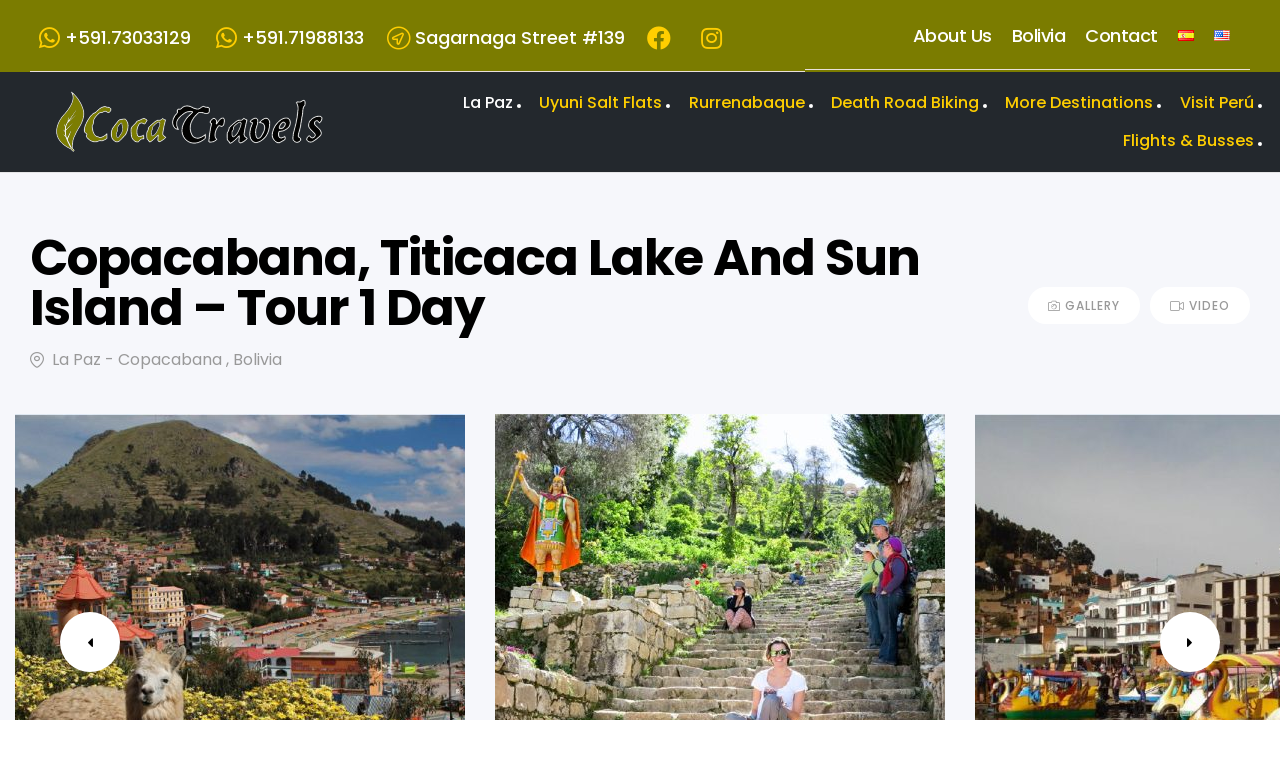

--- FILE ---
content_type: text/html; charset=UTF-8
request_url: https://www.cocatravels.com/to_book/copacabana-titicaca-lake-and-sun-island-tour-1-day/
body_size: 47836
content:
<!DOCTYPE html>
<html lang="en-US">
<head>
	<meta charset="UTF-8">
	<meta name="viewport" content="width=device-width, initial-scale=1.0, viewport-fit=cover" />		<title>Copacabana, Titicaca Lake and Sun Island – Tour 1 day &#8211; COCA TRAVELS BOLIVIA</title>
<meta name='robots' content='max-image-preview:large' />
<link rel="alternate" href="https://www.cocatravels.com/es/to_book/copacabana-lago-titicaca-e-isla-del-sol-tour-1-dia/" hreflang="es" />
<link rel="alternate" href="https://www.cocatravels.com/to_book/copacabana-titicaca-lake-and-sun-island-tour-1-day/" hreflang="en" />
<link rel="dns-prefetch" href="//fonts.googleapis.com">
<link rel="dns-prefetch" href="//s.w.org">
<link rel="preload" href="https://www.cocatravels.com/wp-content/themes/triply/assets/fonts/icons/triply-icon-2.2.7.woff2" as="font" crossorigin>
<link rel="preload" href="https://www.cocatravels.com/wp-content/themes/triply/assets/fonts/new/TheaAmeliaRegular.woff2" as="font" crossorigin>
<link rel='dns-prefetch' href='//fonts.googleapis.com' />
<link rel="alternate" type="application/rss+xml" title="COCA TRAVELS BOLIVIA &raquo; Feed" href="https://www.cocatravels.com/feed/" />
<link rel="alternate" type="application/rss+xml" title="COCA TRAVELS BOLIVIA &raquo; Comments Feed" href="https://www.cocatravels.com/comments/feed/" />
<link rel="alternate" type="application/rss+xml" title="COCA TRAVELS BOLIVIA &raquo; Copacabana, Titicaca Lake and Sun Island – Tour 1 day Comments Feed" href="https://www.cocatravels.com/to_book/copacabana-titicaca-lake-and-sun-island-tour-1-day/feed/" />
<style id='wp-img-auto-sizes-contain-inline-css' type='text/css'>
img:is([sizes=auto i],[sizes^="auto," i]){contain-intrinsic-size:3000px 1500px}
/*# sourceURL=wp-img-auto-sizes-contain-inline-css */
</style>
<link rel='stylesheet' id='embedpress-css-css' href='https://www.cocatravels.com/wp-content/plugins/embedpress/assets/css/embedpress.css?ver=1766692751' type='text/css' media='all' />
<link rel='stylesheet' id='embedpress-lazy-load-css-css' href='https://www.cocatravels.com/wp-content/plugins/embedpress/assets/css/lazy-load.css?ver=1766692751' type='text/css' media='all' />
<link rel='stylesheet' id='embedpress-blocks-style-css' href='https://www.cocatravels.com/wp-content/plugins/embedpress/assets/css/blocks.build.css?ver=1766692751' type='text/css' media='all' />
<style id='wp-emoji-styles-inline-css' type='text/css'>

	img.wp-smiley, img.emoji {
		display: inline !important;
		border: none !important;
		box-shadow: none !important;
		height: 1em !important;
		width: 1em !important;
		margin: 0 0.07em !important;
		vertical-align: -0.1em !important;
		background: none !important;
		padding: 0 !important;
	}
/*# sourceURL=wp-emoji-styles-inline-css */
</style>
<link rel='stylesheet' id='wp-block-library-css' href='https://www.cocatravels.com/wp-includes/css/dist/block-library/style.min.css?ver=6.9' type='text/css' media='all' />

<style id='classic-theme-styles-inline-css' type='text/css'>
/*! This file is auto-generated */
.wp-block-button__link{color:#fff;background-color:#32373c;border-radius:9999px;box-shadow:none;text-decoration:none;padding:calc(.667em + 2px) calc(1.333em + 2px);font-size:1.125em}.wp-block-file__button{background:#32373c;color:#fff;text-decoration:none}
/*# sourceURL=/wp-includes/css/classic-themes.min.css */
</style>
<link rel='stylesheet' id='triply-gutenberg-blocks-css' href='https://www.cocatravels.com/wp-content/themes/triply/assets/css/base/gutenberg-blocks.css?ver=2.2.7' type='text/css' media='all' />
<link rel='stylesheet' id='babe-ion-rangeslider-css-css' href='https://www.cocatravels.com/wp-content/plugins/ba-book-everything/js/ion.rangeSlider/ion.rangeSlider.min.css?ver=1.6.1' type='text/css' media='all' />
<link rel='stylesheet' id='babe-daterangepicker-style-css' href='https://www.cocatravels.com/wp-content/plugins/ba-book-everything/css/daterangepicker.css?ver=1.6.1' type='text/css' media='all' />
<link rel='stylesheet' id='babe-select2-style-css' href='https://www.cocatravels.com/wp-content/plugins/ba-book-everything/css/select2.min.css?ver=1.6.1' type='text/css' media='all' />
<link rel='stylesheet' id='babe-modal-style-css' href='https://www.cocatravels.com/wp-content/plugins/ba-book-everything/css/babe-modal.css?ver=1.6.1' type='text/css' media='all' />
<link rel='stylesheet' id='babe-unitegallery-styles-css' href='https://www.cocatravels.com/wp-content/plugins/ba-book-everything/js/unitegallery/css/unite-gallery.css?ver=1.6.1' type='text/css' media='all' />
<link rel='stylesheet' id='babe-unitegallery-default-styles-css' href='https://www.cocatravels.com/wp-content/plugins/ba-book-everything/js/unitegallery/themes/default/ug-theme-default.css?ver=1.6.1' type='text/css' media='all' />
<link rel='stylesheet' id='babe-unitegallery-mediaelementplayer-styles-css' href='https://www.cocatravels.com/wp-content/plugins/ba-book-everything/js/unitegallery/css/mediaelementplayer.min.css?ver=1.6.1' type='text/css' media='all' />
<link rel='stylesheet' id='jquery-ui-style-css' href='https://www.cocatravels.com/wp-content/plugins/ba-book-everything/css/jquery-ui.min.css?ver=1.6.1' type='text/css' media='all' />
<link rel='stylesheet' id='triply-style-css' href='https://www.cocatravels.com/wp-content/themes/triply/style.css?ver=2.2.7' type='text/css' media='all' />
<style id='triply-style-inline-css' type='text/css'>
body{--primary:#7B7C00;--primary_hover:#C2652E;--secondary:#46A157;--secondary_hover:#121D39;--text:#666666;--accent:#000000;--lighter:#999999;--border:#e5e5e5;}
@media(max-width:1024px){body.theme-triply [data-elementor-columns-tablet="1"] .column-item{flex: 0 0 100%; max-width: 100%;}body.theme-triply [data-elementor-columns-tablet="2"] .column-item{flex: 0 0 50%; max-width: 50%;}body.theme-triply [data-elementor-columns-tablet="3"] .column-item{flex: 0 0 33.3333333333%; max-width: 33.3333333333%;}body.theme-triply [data-elementor-columns-tablet="4"] .column-item{flex: 0 0 25%; max-width: 25%;}body.theme-triply [data-elementor-columns-tablet="5"] .column-item{flex: 0 0 20%; max-width: 20%;}body.theme-triply [data-elementor-columns-tablet="6"] .column-item{flex: 0 0 16.6666666667%; max-width: 16.6666666667%;}body.theme-triply [data-elementor-columns-tablet="7"] .column-item{flex: 0 0 14.2857142857%; max-width: 14.2857142857%;}body.theme-triply [data-elementor-columns-tablet="8"] .column-item{flex: 0 0 12.5%; max-width: 12.5%;}}@media(max-width:767px){body.theme-triply [data-elementor-columns-mobile="1"] .column-item{flex: 0 0 100%; max-width: 100%;}body.theme-triply [data-elementor-columns-mobile="2"] .column-item{flex: 0 0 50%; max-width: 50%;}body.theme-triply [data-elementor-columns-mobile="3"] .column-item{flex: 0 0 33.3333333333%; max-width: 33.3333333333%;}body.theme-triply [data-elementor-columns-mobile="4"] .column-item{flex: 0 0 25%; max-width: 25%;}body.theme-triply [data-elementor-columns-mobile="5"] .column-item{flex: 0 0 20%; max-width: 20%;}body.theme-triply [data-elementor-columns-mobile="6"] .column-item{flex: 0 0 16.6666666667%; max-width: 16.6666666667%;}body.theme-triply [data-elementor-columns-mobile="7"] .column-item{flex: 0 0 14.2857142857%; max-width: 14.2857142857%;}body.theme-triply [data-elementor-columns-mobile="8"] .column-item{flex: 0 0 12.5%; max-width: 12.5%;}}
/*# sourceURL=triply-style-inline-css */
</style>
<link rel='stylesheet' id='triply-fonts-css' href='//fonts.googleapis.com/css?family=Poppins:400,500,700&#038;subset=latin%2Clatin-ext&#038;display=swap' type='text/css' media='all' />
<link rel='stylesheet' id='elementor-frontend-css' href='https://www.cocatravels.com/wp-content/plugins/elementor2/assets/css/frontend-lite.min.css?ver=3.18.3' type='text/css' media='all' />
<link rel='stylesheet' id='elementor-post-13-css' href='https://www.cocatravels.com/wp-content/uploads/elementor/css/post-13.css?ver=1703798133' type='text/css' media='all' />
<link rel='stylesheet' id='magnific-popup-css' href='https://www.cocatravels.com/wp-content/themes/triply/assets/css/libs/magnific-popup.css?ver=2.2.7' type='text/css' media='all' />
<link rel='stylesheet' id='tooltipster-css' href='https://www.cocatravels.com/wp-content/themes/triply/assets/css/libs/tooltipster.bundle.min.css?ver=2.2.7' type='text/css' media='all' />
<link rel='stylesheet' id='elementor-icons-css' href='https://www.cocatravels.com/wp-content/plugins/elementor2/assets/lib/eicons/css/elementor-icons.min.css?ver=5.25.0' type='text/css' media='all' />
<link rel='stylesheet' id='swiper-css' href='https://www.cocatravels.com/wp-content/plugins/elementor2/assets/lib/swiper/css/swiper.min.css?ver=5.3.6' type='text/css' media='all' />
<link rel='stylesheet' id='elementor-pro-css' href='https://www.cocatravels.com/wp-content/plugins/elementor-pro/assets/css/frontend-lite.min.css?ver=3.7.7' type='text/css' media='all' />
<link rel='stylesheet' id='font-awesome-5-all-css' href='https://www.cocatravels.com/wp-content/plugins/elementor2/assets/lib/font-awesome/css/all.min.css?ver=3.18.3' type='text/css' media='all' />
<link rel='stylesheet' id='font-awesome-4-shim-css' href='https://www.cocatravels.com/wp-content/plugins/elementor2/assets/lib/font-awesome/css/v4-shims.min.css?ver=3.18.3' type='text/css' media='all' />
<link rel='stylesheet' id='elementor-global-css' href='https://www.cocatravels.com/wp-content/uploads/elementor/css/global.css?ver=1703798133' type='text/css' media='all' />
<link rel='stylesheet' id='elementor-post-1589-css' href='https://www.cocatravels.com/wp-content/uploads/elementor/css/post-1589.css?ver=1703798134' type='text/css' media='all' />
<link rel='stylesheet' id='babe-admin-elementor-style-css' href='https://www.cocatravels.com/wp-content/plugins/ba-book-everything/css/admin/babe-admin-elementor.css?ver=6.9' type='text/css' media='all' />
<link rel='stylesheet' id='elementor-post-1209-css' href='https://www.cocatravels.com/wp-content/uploads/elementor/css/post-1209.css?ver=1703798134' type='text/css' media='all' />
<link rel='stylesheet' id='elementor-post-7927-css' href='https://www.cocatravels.com/wp-content/uploads/elementor/css/post-7927.css?ver=1704648843' type='text/css' media='all' />
<link rel='stylesheet' id='elementor-post-7624-css' href='https://www.cocatravels.com/wp-content/uploads/elementor/css/post-7624.css?ver=1703798134' type='text/css' media='all' />
<link rel='stylesheet' id='elementor-post-5524-css' href='https://www.cocatravels.com/wp-content/uploads/elementor/css/post-5524.css?ver=1703798563' type='text/css' media='all' />
<link rel='stylesheet' id='triply-elementor-css' href='https://www.cocatravels.com/wp-content/themes/triply/assets/css/base/elementor.css?ver=2.2.7' type='text/css' media='all' />
<link rel='stylesheet' id='triply-child-style-css' href='https://www.cocatravels.com/wp-content/themes/triply-child/style.css?ver=2.2.7' type='text/css' media='all' />
<link rel='stylesheet' id='elementor-icons-shared-0-css' href='https://www.cocatravels.com/wp-content/plugins/elementor2/assets/lib/font-awesome/css/fontawesome.min.css?ver=5.15.3' type='text/css' media='all' />
<link rel='stylesheet' id='elementor-icons-fa-solid-css' href='https://www.cocatravels.com/wp-content/plugins/elementor2/assets/lib/font-awesome/css/solid.min.css?ver=5.15.3' type='text/css' media='all' />
<link rel='stylesheet' id='elementor-icons-fa-brands-css' href='https://www.cocatravels.com/wp-content/plugins/elementor2/assets/lib/font-awesome/css/brands.min.css?ver=5.15.3' type='text/css' media='all' />
<link rel='stylesheet' id='elementor-icons-fa-regular-css' href='https://www.cocatravels.com/wp-content/plugins/elementor2/assets/lib/font-awesome/css/regular.min.css?ver=5.15.3' type='text/css' media='all' />
<script type="text/javascript" src="https://www.cocatravels.com/wp-includes/js/jquery/jquery.min.js?ver=3.7.1" id="jquery-core-js"></script>
<script type="text/javascript" src="https://www.cocatravels.com/wp-includes/js/jquery/jquery-migrate.min.js?ver=3.4.1" id="jquery-migrate-js"></script>
<script type="text/javascript" src="https://www.cocatravels.com/wp-content/themes/triply/assets/js/frontend/wishlist.js?ver=2.2.7" id="triply-wishlist-js"></script>
<script type="text/javascript" src="https://www.cocatravels.com/wp-content/plugins/elementor2/assets/lib/font-awesome/js/v4-shims.min.js?ver=3.18.3" id="font-awesome-4-shim-js"></script>
<link rel="https://api.w.org/" href="https://www.cocatravels.com/wp-json/" /><link rel="EditURI" type="application/rsd+xml" title="RSD" href="https://www.cocatravels.com/xmlrpc.php?rsd" />
<meta name="generator" content="WordPress 6.9" />
<link rel="canonical" href="https://www.cocatravels.com/to_book/copacabana-titicaca-lake-and-sun-island-tour-1-day/" />
<link rel='shortlink' href='https://www.cocatravels.com/?p=11171' />
<meta name="generator" content="Elementor 3.18.3; features: e_dom_optimization, e_optimized_assets_loading, e_optimized_css_loading, additional_custom_breakpoints, block_editor_assets_optimize, e_image_loading_optimization; settings: css_print_method-external, google_font-enabled, font_display-auto">
<meta name="generator" content="Powered by Slider Revolution 6.6.4 - responsive, Mobile-Friendly Slider Plugin for WordPress with comfortable drag and drop interface." />
<link rel="icon" href="https://www.cocatravels.com/wp-content/uploads/2022/12/cropped-favicon-32x32.png" sizes="32x32" />
<link rel="icon" href="https://www.cocatravels.com/wp-content/uploads/2022/12/cropped-favicon-192x192.png" sizes="192x192" />
<link rel="apple-touch-icon" href="https://www.cocatravels.com/wp-content/uploads/2022/12/cropped-favicon-180x180.png" />
<meta name="msapplication-TileImage" content="https://www.cocatravels.com/wp-content/uploads/2022/12/cropped-favicon-270x270.png" />
<script>function setREVStartSize(e){
			//window.requestAnimationFrame(function() {
				window.RSIW = window.RSIW===undefined ? window.innerWidth : window.RSIW;
				window.RSIH = window.RSIH===undefined ? window.innerHeight : window.RSIH;
				try {
					var pw = document.getElementById(e.c).parentNode.offsetWidth,
						newh;
					pw = pw===0 || isNaN(pw) || (e.l=="fullwidth" || e.layout=="fullwidth") ? window.RSIW : pw;
					e.tabw = e.tabw===undefined ? 0 : parseInt(e.tabw);
					e.thumbw = e.thumbw===undefined ? 0 : parseInt(e.thumbw);
					e.tabh = e.tabh===undefined ? 0 : parseInt(e.tabh);
					e.thumbh = e.thumbh===undefined ? 0 : parseInt(e.thumbh);
					e.tabhide = e.tabhide===undefined ? 0 : parseInt(e.tabhide);
					e.thumbhide = e.thumbhide===undefined ? 0 : parseInt(e.thumbhide);
					e.mh = e.mh===undefined || e.mh=="" || e.mh==="auto" ? 0 : parseInt(e.mh,0);
					if(e.layout==="fullscreen" || e.l==="fullscreen")
						newh = Math.max(e.mh,window.RSIH);
					else{
						e.gw = Array.isArray(e.gw) ? e.gw : [e.gw];
						for (var i in e.rl) if (e.gw[i]===undefined || e.gw[i]===0) e.gw[i] = e.gw[i-1];
						e.gh = e.el===undefined || e.el==="" || (Array.isArray(e.el) && e.el.length==0)? e.gh : e.el;
						e.gh = Array.isArray(e.gh) ? e.gh : [e.gh];
						for (var i in e.rl) if (e.gh[i]===undefined || e.gh[i]===0) e.gh[i] = e.gh[i-1];
											
						var nl = new Array(e.rl.length),
							ix = 0,
							sl;
						e.tabw = e.tabhide>=pw ? 0 : e.tabw;
						e.thumbw = e.thumbhide>=pw ? 0 : e.thumbw;
						e.tabh = e.tabhide>=pw ? 0 : e.tabh;
						e.thumbh = e.thumbhide>=pw ? 0 : e.thumbh;
						for (var i in e.rl) nl[i] = e.rl[i]<window.RSIW ? 0 : e.rl[i];
						sl = nl[0];
						for (var i in nl) if (sl>nl[i] && nl[i]>0) { sl = nl[i]; ix=i;}
						var m = pw>(e.gw[ix]+e.tabw+e.thumbw) ? 1 : (pw-(e.tabw+e.thumbw)) / (e.gw[ix]);
						newh =  (e.gh[ix] * m) + (e.tabh + e.thumbh);
					}
					var el = document.getElementById(e.c);
					if (el!==null && el) el.style.height = newh+"px";
					el = document.getElementById(e.c+"_wrapper");
					if (el!==null && el) {
						el.style.height = newh+"px";
						el.style.display = "block";
					}
				} catch(e){
					console.log("Failure at Presize of Slider:" + e)
				}
			//});
		  };</script>
		<style type="text/css" id="wp-custom-css">
			.main-navigation ul.menu li.menu-item > a {
  padding: 0.45em !important;
}
.elementor-nav-menu--main .elementor-nav-menu a, .elementor-nav-menu--main .elementor-nav-menu a.highlighted, .elementor-nav-menu--main .elementor-nav-menu a:focus, .elementor-nav-menu--main .elementor-nav-menu a:hover {
  padding: 13px 10px !important;
}
  @media (min-width: 768px){
.main-navigation ul.menu > li.menu-item > a::after, .main-navigation ul.nav-menu > li.menu-item > a::after {
  content: "";
  display: inline-block;
  width: 4px;
  height: 4px;
  border-radius: 50%;
  background-color: #fff !important;
  margin-left: 4px;
  vertical-align: unset;
}}
.babe_items .item-label {
    background-color: #7b7c00 !important;
}

.elementor-element-b72c20b {
    display: none !important;
}		</style>
		</head>
<body class="wp-singular to_book-template-default single single-to_book postid-11171 wp-custom-logo wp-embed-responsive wp-theme-triply wp-child-theme-triply-child chrome no-wc-breadcrumb has-post-thumbnail theme-triply elementor-default elementor-template-full-width elementor-kit-13 elementor-page-5524">

    <div id="page" class="hfeed site">
    		<div data-elementor-type="header" data-elementor-id="7927" class="elementor elementor-7927 elementor-location-header">
								<div class="elementor-section elementor-top-section elementor-element elementor-element-02c3c48 elementor-section-height-min-height elementor-hidden-tablet elementor-hidden-mobile elementor-section-boxed elementor-section-height-default elementor-section-items-middle" data-id="02c3c48" data-element_type="section" data-settings="{&quot;background_background&quot;:&quot;classic&quot;}">
						<div class="elementor-container elementor-column-gap-default">
					<div class="elementor-column elementor-col-50 elementor-top-column elementor-element elementor-element-033ea6b" data-id="033ea6b" data-element_type="column">
			<div class="elementor-widget-wrap elementor-element-populated">
								<div class="elementor-element elementor-element-5e3bd39 elementor-widget__width-auto elementor-hidden-phone elementor-icon-list--layout-inline elementor-list-item-link-inline elementor-align-right elementor-widget elementor-widget-icon-list" data-id="5e3bd39" data-element_type="widget" data-widget_type="icon-list.default">
				<div class="elementor-widget-container">
			<link rel="stylesheet" href="https://www.cocatravels.com/wp-content/plugins/elementor/assets/css/widget-icon-list.min.css">		<ul class="elementor-icon-list-items elementor-inline-items">
							<li class="elementor-icon-list-item elementor-inline-item">
											<a href="https://wa.link/38ffib" target="_blank">

												<span class="elementor-icon-list-icon">
							<i aria-hidden="true" class="fab fa-whatsapp"></i>						</span>
										<span class="elementor-icon-list-text">+591.73033129</span>
											</a>
									</li>
								<li class="elementor-icon-list-item elementor-inline-item">
											<a href="https://wa.link/7s5eaa" target="_blank">

												<span class="elementor-icon-list-icon">
							<i aria-hidden="true" class="fab fa-whatsapp"></i>						</span>
										<span class="elementor-icon-list-text">+591.71988133</span>
											</a>
									</li>
								<li class="elementor-icon-list-item elementor-inline-item">
											<a href="https://goo.gl/maps/jY4WRVLMx4vg32e87" target="_blank">

												<span class="elementor-icon-list-icon">
							<i aria-hidden="true" class="triply-icon- triply-icon-location-circle"></i>						</span>
										<span class="elementor-icon-list-text">Sagarnaga Street #139</span>
											</a>
									</li>
								<li class="elementor-icon-list-item elementor-inline-item">
											<a href="https://www.facebook.com/agenciadeviajescocatravels">

												<span class="elementor-icon-list-icon">
							<i aria-hidden="true" class="fab fa-facebook"></i>						</span>
										<span class="elementor-icon-list-text"></span>
											</a>
									</li>
								<li class="elementor-icon-list-item elementor-inline-item">
											<a href="#">

												<span class="elementor-icon-list-icon">
							<i aria-hidden="true" class="fab fa-instagram"></i>						</span>
										<span class="elementor-icon-list-text"></span>
											</a>
									</li>
						</ul>
				</div>
				</div>
					</div>
		</div>
				<div class="elementor-column elementor-col-50 elementor-top-column elementor-element elementor-element-0027313" data-id="0027313" data-element_type="column">
			<div class="elementor-widget-wrap elementor-element-populated">
								<section class="elementor-section elementor-inner-section elementor-element elementor-element-5193d31 elementor-section-boxed elementor-section-height-default elementor-section-height-default" data-id="5193d31" data-element_type="section">
						<div class="elementor-container elementor-column-gap-default">
					<div class="elementor-column elementor-col-100 elementor-inner-column elementor-element elementor-element-eb514f4" data-id="eb514f4" data-element_type="column">
			<div class="elementor-widget-wrap elementor-element-populated">
								<div class="elementor-element elementor-element-9087c34 elementor-nav-menu__align-right elementor-nav-menu--dropdown-tablet elementor-nav-menu__text-align-aside elementor-nav-menu--toggle elementor-nav-menu--burger elementor-widget elementor-widget-nav-menu" data-id="9087c34" data-element_type="widget" data-settings="{&quot;submenu_icon&quot;:{&quot;value&quot;:&quot;&lt;i class=\&quot;fas fa-plus\&quot;&gt;&lt;\/i&gt;&quot;,&quot;library&quot;:&quot;fa-solid&quot;},&quot;toggle_icon_hover_animation&quot;:&quot;bounce-in&quot;,&quot;layout&quot;:&quot;horizontal&quot;,&quot;toggle&quot;:&quot;burger&quot;}" data-widget_type="nav-menu.default">
				<div class="elementor-widget-container">
			<link rel="stylesheet" href="https://www.cocatravels.com/wp-content/plugins/elementor-pro/assets/css/widget-nav-menu.min.css">			<nav migration_allowed="1" migrated="0" role="navigation" class="elementor-nav-menu--main elementor-nav-menu__container elementor-nav-menu--layout-horizontal e--pointer-none">
				<ul id="menu-1-9087c34" class="elementor-nav-menu"><li class="menu-item menu-item-type-custom menu-item-object-custom menu-item-10977"><a href="https://www.cocatravels.com/about-us/" class="elementor-item">About Us</a></li>
<li class="menu-item menu-item-type-custom menu-item-object-custom menu-item-home menu-item-10979"><a href="https://www.cocatravels.com/" class="elementor-item">Bolivia</a></li>
<li class="menu-item menu-item-type-custom menu-item-object-custom menu-item-10978"><a href="https://www.cocatravels.com/contact/" class="elementor-item">Contact</a></li>
<li class="lang-item lang-item-107 lang-item-es lang-item-first menu-item menu-item-type-custom menu-item-object-custom menu-item-11812-es"><a href="https://www.cocatravels.com/es/to_book/copacabana-lago-titicaca-e-isla-del-sol-tour-1-dia/" hreflang="es-ES" lang="es-ES" class="elementor-item"><img src="[data-uri]" alt="Español" width="16" height="11" style="width: 16px; height: 11px;" /></a></li>
<li class="lang-item lang-item-139 lang-item-en current-lang menu-item menu-item-type-custom menu-item-object-custom menu-item-11812-en"><a href="https://www.cocatravels.com/to_book/copacabana-titicaca-lake-and-sun-island-tour-1-day/" hreflang="en-US" lang="en-US" class="elementor-item"><img loading="lazy" src="[data-uri]" alt="English" width="16" height="11" style="width: 16px; height: 11px;" /></a></li>
</ul>			</nav>
					<div class="elementor-menu-toggle" role="button" tabindex="0" aria-label="Menu Toggle" aria-expanded="false">
			<i aria-hidden="true" role="presentation" class="elementor-menu-toggle__icon--open elementor-animation-bounce-in eicon-menu-bar"></i><i aria-hidden="true" role="presentation" class="elementor-menu-toggle__icon--close elementor-animation-bounce-in eicon-close"></i>			<span class="elementor-screen-only">Menu</span>
		</div>
			<nav class="elementor-nav-menu--dropdown elementor-nav-menu__container" role="navigation" aria-hidden="true">
				<ul id="menu-2-9087c34" class="elementor-nav-menu"><li class="menu-item menu-item-type-custom menu-item-object-custom menu-item-10977"><a href="https://www.cocatravels.com/about-us/" class="elementor-item" tabindex="-1">About Us</a></li>
<li class="menu-item menu-item-type-custom menu-item-object-custom menu-item-home menu-item-10979"><a href="https://www.cocatravels.com/" class="elementor-item" tabindex="-1">Bolivia</a></li>
<li class="menu-item menu-item-type-custom menu-item-object-custom menu-item-10978"><a href="https://www.cocatravels.com/contact/" class="elementor-item" tabindex="-1">Contact</a></li>
<li class="lang-item lang-item-107 lang-item-es lang-item-first menu-item menu-item-type-custom menu-item-object-custom menu-item-11812-es"><a href="https://www.cocatravels.com/es/to_book/copacabana-lago-titicaca-e-isla-del-sol-tour-1-dia/" hreflang="es-ES" lang="es-ES" class="elementor-item" tabindex="-1"><img src="[data-uri]" alt="Español" width="16" height="11" style="width: 16px; height: 11px;" /></a></li>
<li class="lang-item lang-item-139 lang-item-en current-lang menu-item menu-item-type-custom menu-item-object-custom menu-item-11812-en"><a href="https://www.cocatravels.com/to_book/copacabana-titicaca-lake-and-sun-island-tour-1-day/" hreflang="en-US" lang="en-US" class="elementor-item" tabindex="-1"><img loading="lazy" src="[data-uri]" alt="English" width="16" height="11" style="width: 16px; height: 11px;" /></a></li>
</ul>			</nav>
				</div>
				</div>
					</div>
		</div>
							</div>
		</section>
					</div>
		</div>
							</div>
		</div>
				<div class="elementor-section elementor-top-section elementor-element elementor-element-d67de41 elementor-section-height-min-height elementor-section-items-stretch elementor-section-content-middle elementor-section-boxed elementor-section-height-default" data-id="d67de41" data-element_type="section" data-settings="{&quot;background_background&quot;:&quot;classic&quot;}">
						<div class="elementor-container elementor-column-gap-no">
					<div class="elementor-column elementor-col-33 elementor-top-column elementor-element elementor-element-6c82dd2" data-id="6c82dd2" data-element_type="column">
			<div class="elementor-widget-wrap elementor-element-populated">
								<div class="elementor-element elementor-element-f70d2f3 elementor-widget__width-auto elementor-hidden-desktop elementor-view-default elementor-widget elementor-widget-icon" data-id="f70d2f3" data-element_type="widget" data-widget_type="icon.default">
				<div class="elementor-widget-container">
					<div class="elementor-icon-wrapper">
			<a class="elementor-icon" href="#elementor-action%3Aaction%3Dpopup%3Aopen%26settings%3DeyJpZCI6IjEyMDkiLCJ0b2dnbGUiOmZhbHNlfQ%3D%3D">
			<i aria-hidden="true" class="triply-icon- triply-icon-bars"></i>			</a>
		</div>
				</div>
				</div>
					</div>
		</div>
				<div class="elementor-column elementor-col-33 elementor-top-column elementor-element elementor-element-356d32f" data-id="356d32f" data-element_type="column">
			<div class="elementor-widget-wrap elementor-element-populated">
								<div class="elementor-element elementor-element-93c4f35 elementor-widget__width-auto logo elementor-widget elementor-widget-theme-site-logo elementor-widget-image" data-id="93c4f35" data-element_type="widget" data-widget_type="theme-site-logo.default">
				<div class="elementor-widget-container">
			<style>/*! elementor - v3.18.0 - 20-12-2023 */
.elementor-widget-image{text-align:center}.elementor-widget-image a{display:inline-block}.elementor-widget-image a img[src$=".svg"]{width:48px}.elementor-widget-image img{vertical-align:middle;display:inline-block}</style>													<a href="https://www.cocatravels.com">
							<img src="https://www.cocatravels.com/wp-content/uploads/2022/10/logococa-travels.svg" title="logococa travels" alt="logococa travels" loading="lazy" />								</a>
															</div>
				</div>
					</div>
		</div>
				<div class="elementor-column elementor-col-33 elementor-top-column elementor-element elementor-element-0933680" data-id="0933680" data-element_type="column">
			<div class="elementor-widget-wrap elementor-element-populated">
								<div class="elementor-element elementor-element-9e9aa6d elementor-hidden-tablet elementor-hidden-mobile elementor-widget elementor-widget-triply-nav-menu" data-id="9e9aa6d" data-element_type="widget" data-widget_type="triply-nav-menu.default">
				<div class="elementor-widget-container">
			        <div class="elementor-nav-menu-wrapper">
                    <nav class="main-navigation" role="navigation"
             aria-label="Primary Navigation">
            <div class="primary-navigation"><ul id="menu-menu-bottom-ingles" class="menu"><li id="menu-item-10996" class="menu-item menu-item-type-custom menu-item-object-custom current-menu-ancestor menu-item-has-children menu-item-10996"><a href="#">La Paz</a>
<ul class="sub-menu">
	<li id="menu-item-11127" class="menu-item menu-item-type-custom menu-item-object-custom menu-item-has-children menu-item-11127"><a href="#">City Tour</a>
	<ul class="sub-menu">
		<li id="menu-item-11133" class="menu-item menu-item-type-custom menu-item-object-custom menu-item-11133"><a href="https://www.cocatravels.com/to_book/la-paz-and-moon-valley-tour-private-option/">La Paz and Moon Valley Tour – Private Option</a></li>
	</ul>
</li>
	<li id="menu-item-11296" class="menu-item menu-item-type-custom menu-item-object-custom menu-item-11296"><a href="https://www.cocatravels.com/to_book/chacaltaya-and-moon-valley-tour-shared-option/">Chacaltaya and Moon Valley Tour Shared Option</a></li>
	<li id="menu-item-11297" class="menu-item menu-item-type-custom menu-item-object-custom menu-item-11297"><a href="https://www.cocatravels.com/to_book/cholitas-wrestling/">Cholitas Wrestling</a></li>
	<li id="menu-item-11300" class="menu-item menu-item-type-custom menu-item-object-custom menu-item-11300"><a href="https://www.cocatravels.com/to_book/tiwanaku-tour-1-day-private-option/">Tiwanaku 1 day Tour Private Option</a></li>
	<li id="menu-item-11301" class="menu-item menu-item-type-custom menu-item-object-custom menu-item-11301"><a href="https://www.cocatravels.com/to_book/death-road-biking-coroico/">Death Road Biking, Coroico</a></li>
	<li id="menu-item-11302" class="menu-item menu-item-type-custom menu-item-object-custom current-menu-ancestor current-menu-parent menu-item-has-children menu-item-11302"><a href="#">Copacabana &#038; Titikaka Lake Tour</a>
	<ul class="sub-menu">
		<li id="menu-item-11303" class="menu-item menu-item-type-custom menu-item-object-custom current-menu-item menu-item-11303"><a href="https://www.cocatravels.com/to_book/copacabana-titicaca-lake-and-sun-island-tour-1-day/" aria-current="page">Copacabana, Titicaca Lake and Sun Island – Tour 1 day</a></li>
		<li id="menu-item-11304" class="menu-item menu-item-type-custom menu-item-object-custom menu-item-11304"><a href="https://www.cocatravels.com/to_book/copacabana-titicaca-lake-and-sun-island-tour-2-days/">Copacabana, Titicaca Lake and Sun Island – Tour 2 days</a></li>
		<li id="menu-item-11305" class="menu-item menu-item-type-custom menu-item-object-custom menu-item-11305"><a href="https://www.cocatravels.com/to_book/copacabana-titicaca-lake-and-sun-island-tour-3-days/">Copacabana, Titicaca Lake and Sun Island – Tour 3 days</a></li>
	</ul>
</li>
	<li id="menu-item-11306" class="menu-item menu-item-type-custom menu-item-object-custom menu-item-has-children menu-item-11306"><a href="#">Climbing</a>
	<ul class="sub-menu">
		<li id="menu-item-11307" class="menu-item menu-item-type-custom menu-item-object-custom menu-item-11307"><a href="https://www.cocatravels.com/to_book/huayna-potosi-tour-2-days/">Huayna Potosi – Tour 2 days</a></li>
		<li id="menu-item-11308" class="menu-item menu-item-type-custom menu-item-object-custom menu-item-11308"><a href="https://www.cocatravels.com/to_book/huayna-potosi-tour-3-days/">Huayna Potosi – Tour 3 days</a></li>
	</ul>
</li>
	<li id="menu-item-11309" class="menu-item menu-item-type-custom menu-item-object-custom menu-item-has-children menu-item-11309"><a href="#">Trekking</a>
	<ul class="sub-menu">
		<li id="menu-item-11311" class="menu-item menu-item-type-custom menu-item-object-custom menu-item-11311"><a href="https://www.cocatravels.com/to_book/takesi-hike-tour-3-days/">Takesi hike – Tour 3 days</a></li>
		<li id="menu-item-11312" class="menu-item menu-item-type-custom menu-item-object-custom menu-item-11312"><a href="https://www.cocatravels.com/to_book/choro-hike-tour-3-days/">Choro hike – Tour 3 days</a></li>
		<li id="menu-item-11313" class="menu-item menu-item-type-custom menu-item-object-custom menu-item-11313"><a href="https://www.cocatravels.com/to_book/chiarkhota-lake-pico-austria-hike-tour/">Chiarkhota Lake – Pico Austria Hike Tour</a></li>
	</ul>
</li>
	<li id="menu-item-11314" class="menu-item menu-item-type-custom menu-item-object-custom menu-item-11314"><a href="https://www.cocatravels.com/to_book/paragliding/">Paragliding</a></li>
	<li id="menu-item-11315" class="menu-item menu-item-type-custom menu-item-object-custom menu-item-11315"><a href="https://www.cocatravels.com/to_book/quadratrack-and-motorcycle-rides-atv/">Quadratrack and motorcycle rides (ATV)</a></li>
</ul>
</li>
<li id="menu-item-10997" class="menu-item menu-item-type-custom menu-item-object-custom menu-item-has-children menu-item-10997"><a href="#">Uyuni Salt Flats</a>
<ul class="sub-menu">
	<li id="menu-item-11293" class="menu-item menu-item-type-custom menu-item-object-custom menu-item-11293"><a href="https://www.cocatravels.com/to_book/uyuni-salt-flats-tour-1-day/">Uyuni Salt Flats – Tour 1 day</a></li>
	<li id="menu-item-11294" class="menu-item menu-item-type-custom menu-item-object-custom menu-item-11294"><a href="https://www.cocatravels.com/to_book/uyuni-salt-flats-tour-2-days/">Uyuni Salt Flats – Tour 2 days</a></li>
	<li id="menu-item-11295" class="menu-item menu-item-type-custom menu-item-object-custom menu-item-11295"><a href="https://www.cocatravels.com/to_book/uyuni-salt-flats-tour-3-days/">Uyuni Salt Flats – Tour 3 days</a></li>
</ul>
</li>
<li id="menu-item-10998" class="menu-item menu-item-type-custom menu-item-object-custom menu-item-has-children menu-item-10998"><a href="#">Rurrenabaque</a>
<ul class="sub-menu">
	<li id="menu-item-11289" class="menu-item menu-item-type-custom menu-item-object-custom menu-item-11289"><a href="https://www.cocatravels.com/to_book/rurrenabaque-pampas-tour/">Rurrenabaque, Pampas Tour</a></li>
	<li id="menu-item-11290" class="menu-item menu-item-type-custom menu-item-object-custom menu-item-11290"><a href="https://www.cocatravels.com/to_book/rurrenabaque-jungle-tour/">Rurrenabaque, Jungle Tour</a></li>
	<li id="menu-item-11291" class="menu-item menu-item-type-custom menu-item-object-custom menu-item-11291"><a href="https://www.cocatravels.com/to_book/ecolodge-pampas-tour-pink-dolphin-and-the-amazing-anaconda-2/">Ecolodge: Pampas Tour , Pink Dolphin and the amazing Anaconda</a></li>
	<li id="menu-item-11292" class="menu-item menu-item-type-custom menu-item-object-custom menu-item-11292"><a href="https://www.cocatravels.com/to_book/ecolodge-madidi-and-jungle-tour/">Ecolodge: Madidi and Jungle Tour</a></li>
</ul>
</li>
<li id="menu-item-10999" class="menu-item menu-item-type-custom menu-item-object-custom menu-item-10999"><a href="https://www.cocatravels.com/to_book/death-road-biking-coroico/">Death Road  Biking</a></li>
<li id="menu-item-11000" class="menu-item menu-item-type-custom menu-item-object-custom menu-item-has-children menu-item-11000"><a href="#">More Destinations</a>
<ul class="sub-menu">
	<li id="menu-item-11882" class="menu-item menu-item-type-custom menu-item-object-custom menu-item-has-children menu-item-11882"><a href="#">Tarija</a>
	<ul class="sub-menu">
		<li id="menu-item-11285" class="menu-item menu-item-type-custom menu-item-object-custom menu-item-11285"><a href="https://www.cocatravels.com/to_book/tarija-city-tour-and-festival-of-ham-and-wine/">City Tour and Festival of Ham and Wine</a></li>
	</ul>
</li>
	<li id="menu-item-11883" class="menu-item menu-item-type-custom menu-item-object-custom menu-item-has-children menu-item-11883"><a href="#">Chuquisaca</a>
	<ul class="sub-menu">
		<li id="menu-item-11286" class="menu-item menu-item-type-custom menu-item-object-custom menu-item-11286"><a href="https://www.cocatravels.com/to_book/chuquisaca-city-tour-sucre/">City Tour Sucre</a></li>
	</ul>
</li>
	<li id="menu-item-11884" class="menu-item menu-item-type-custom menu-item-object-custom menu-item-has-children menu-item-11884"><a href="#">Potosi</a>
	<ul class="sub-menu">
		<li id="menu-item-11287" class="menu-item menu-item-type-custom menu-item-object-custom menu-item-11287"><a href="https://www.cocatravels.com/to_book/the-mines-of-potosi/">The mines of Potosí</a></li>
	</ul>
</li>
	<li id="menu-item-11885" class="menu-item menu-item-type-custom menu-item-object-custom menu-item-has-children menu-item-11885"><a href="#">Oruro</a>
	<ul class="sub-menu">
		<li id="menu-item-11288" class="menu-item menu-item-type-custom menu-item-object-custom menu-item-11288"><a href="https://www.cocatravels.com/to_book/oruro-sajama-trekking/">Sajama Trekking</a></li>
	</ul>
</li>
</ul>
</li>
<li id="menu-item-11001" class="menu-item menu-item-type-custom menu-item-object-custom menu-item-has-children menu-item-11001"><a href="#">Visit Perú</a>
<ul class="sub-menu">
	<li id="menu-item-11280" class="menu-item menu-item-type-custom menu-item-object-custom menu-item-11280"><a href="https://www.cocatravels.com/to_book/machu-picchu-tour-2-days/">Machu Picchu – Tour 2 days</a></li>
	<li id="menu-item-11281" class="menu-item menu-item-type-custom menu-item-object-custom menu-item-11281"><a href="https://www.cocatravels.com/to_book/peru-cusco-and-machu-picchu-tour-4-days/">Peru, Cusco and Machu Picchu – Tour 4 days</a></li>
	<li id="menu-item-11282" class="menu-item menu-item-type-custom menu-item-object-custom menu-item-11282"><a href="https://www.cocatravels.com/to_book/peru-cusco-tour-3-days/">Peru, Cusco – Tour 3 days</a></li>
	<li id="menu-item-11283" class="menu-item menu-item-type-custom menu-item-object-custom menu-item-11283"><a href="https://www.cocatravels.com/to_book/peru-machu-picchu-by-train-tour-1-day/">Peru, Machu Picchu by train – Tour 1 Day</a></li>
	<li id="menu-item-11284" class="menu-item menu-item-type-custom menu-item-object-custom menu-item-11284"><a href="https://www.cocatravels.com/to_book/peru-sacred-valley-and-machu-picchu-tour-2-days/">Peru, Sacred Valley and Machu Picchu – Tour 2 days</a></li>
</ul>
</li>
<li id="menu-item-11002" class="menu-item menu-item-type-custom menu-item-object-custom menu-item-has-children menu-item-11002"><a href="https://www.cocatravels.com/to_book/flights-and-busses/">Flights &#038; Busses</a>
<ul class="sub-menu">
	<li id="menu-item-11895" class="menu-item menu-item-type-custom menu-item-object-custom menu-item-11895"><a href="https://www.cocatravels.com/to_book/bus-todo-turismo-la-paz-uyuni/">Bus Todo Turismo, La Paz &#8211; Uyuni</a></li>
	<li id="menu-item-11897" class="menu-item menu-item-type-custom menu-item-object-custom menu-item-11897"><a href="https://www.cocatravels.com/to_book/bus-cama-vip-la-paz-uyuni/">Bus VIP, La Paz &#8211; Uyuni</a></li>
	<li id="menu-item-11899" class="menu-item menu-item-type-custom menu-item-object-custom menu-item-11899"><a href="https://www.cocatravels.com/to_book/bus-rurrenabaque/">Bus to Rurrenabaque</a></li>
	<li id="menu-item-11901" class="menu-item menu-item-type-custom menu-item-object-custom menu-item-11901"><a href="https://www.cocatravels.com/to_book/tickets-flights/">Tickets Flights</a></li>
</ul>
</li>
</ul></div>        </nav>
                </div>
        		</div>
				</div>
				<div class="elementor-element elementor-element-dd3c4ee elementor-widget__width-auto elementor-hidden-phone elementor-hidden-desktop elementor-icon-list--layout-traditional elementor-list-item-link-full_width elementor-widget elementor-widget-icon-list" data-id="dd3c4ee" data-element_type="widget" data-widget_type="icon-list.default">
				<div class="elementor-widget-container">
					<ul class="elementor-icon-list-items">
							<li class="elementor-icon-list-item">
											<a href="tel:+59122462927">

												<span class="elementor-icon-list-icon">
							<i aria-hidden="true" class="triply-icon- triply-icon-phone-1"></i>						</span>
										<span class="elementor-icon-list-text">+591.22462927</span>
											</a>
									</li>
						</ul>
				</div>
				</div>
				<div class="elementor-element elementor-element-814f63f elementor-widget__width-auto elementor-hidden-phone elementor-hidden-desktop elementor-widget-divider--view-line elementor-widget elementor-widget-divider" data-id="814f63f" data-element_type="widget" data-widget_type="divider.default">
				<div class="elementor-widget-container">
			<style>/*! elementor - v3.18.0 - 20-12-2023 */
.elementor-widget-divider{--divider-border-style:none;--divider-border-width:1px;--divider-color:#0c0d0e;--divider-icon-size:20px;--divider-element-spacing:10px;--divider-pattern-height:24px;--divider-pattern-size:20px;--divider-pattern-url:none;--divider-pattern-repeat:repeat-x}.elementor-widget-divider .elementor-divider{display:flex}.elementor-widget-divider .elementor-divider__text{font-size:15px;line-height:1;max-width:95%}.elementor-widget-divider .elementor-divider__element{margin:0 var(--divider-element-spacing);flex-shrink:0}.elementor-widget-divider .elementor-icon{font-size:var(--divider-icon-size)}.elementor-widget-divider .elementor-divider-separator{display:flex;margin:0;direction:ltr}.elementor-widget-divider--view-line_icon .elementor-divider-separator,.elementor-widget-divider--view-line_text .elementor-divider-separator{align-items:center}.elementor-widget-divider--view-line_icon .elementor-divider-separator:after,.elementor-widget-divider--view-line_icon .elementor-divider-separator:before,.elementor-widget-divider--view-line_text .elementor-divider-separator:after,.elementor-widget-divider--view-line_text .elementor-divider-separator:before{display:block;content:"";border-bottom:0;flex-grow:1;border-top:var(--divider-border-width) var(--divider-border-style) var(--divider-color)}.elementor-widget-divider--element-align-left .elementor-divider .elementor-divider-separator>.elementor-divider__svg:first-of-type{flex-grow:0;flex-shrink:100}.elementor-widget-divider--element-align-left .elementor-divider-separator:before{content:none}.elementor-widget-divider--element-align-left .elementor-divider__element{margin-left:0}.elementor-widget-divider--element-align-right .elementor-divider .elementor-divider-separator>.elementor-divider__svg:last-of-type{flex-grow:0;flex-shrink:100}.elementor-widget-divider--element-align-right .elementor-divider-separator:after{content:none}.elementor-widget-divider--element-align-right .elementor-divider__element{margin-right:0}.elementor-widget-divider:not(.elementor-widget-divider--view-line_text):not(.elementor-widget-divider--view-line_icon) .elementor-divider-separator{border-top:var(--divider-border-width) var(--divider-border-style) var(--divider-color)}.elementor-widget-divider--separator-type-pattern{--divider-border-style:none}.elementor-widget-divider--separator-type-pattern.elementor-widget-divider--view-line .elementor-divider-separator,.elementor-widget-divider--separator-type-pattern:not(.elementor-widget-divider--view-line) .elementor-divider-separator:after,.elementor-widget-divider--separator-type-pattern:not(.elementor-widget-divider--view-line) .elementor-divider-separator:before,.elementor-widget-divider--separator-type-pattern:not([class*=elementor-widget-divider--view]) .elementor-divider-separator{width:100%;min-height:var(--divider-pattern-height);-webkit-mask-size:var(--divider-pattern-size) 100%;mask-size:var(--divider-pattern-size) 100%;-webkit-mask-repeat:var(--divider-pattern-repeat);mask-repeat:var(--divider-pattern-repeat);background-color:var(--divider-color);-webkit-mask-image:var(--divider-pattern-url);mask-image:var(--divider-pattern-url)}.elementor-widget-divider--no-spacing{--divider-pattern-size:auto}.elementor-widget-divider--bg-round{--divider-pattern-repeat:round}.rtl .elementor-widget-divider .elementor-divider__text{direction:rtl}.e-con-inner>.elementor-widget-divider,.e-con>.elementor-widget-divider{width:var(--container-widget-width,100%);--flex-grow:var(--container-widget-flex-grow)}</style>		<div class="elementor-divider">
			<span class="elementor-divider-separator">
						</span>
		</div>
				</div>
				</div>
				<div class="elementor-element elementor-element-b91b8d5 elementor-widget__width-auto elementor-hidden-desktop elementor-view-default elementor-widget elementor-widget-icon" data-id="b91b8d5" data-element_type="widget" data-widget_type="icon.default">
				<div class="elementor-widget-container">
					<div class="elementor-icon-wrapper">
			<a class="elementor-icon" href="#elementor-action%3Aaction%3Dpopup%3Aopen%26settings%3DeyJpZCI6IjE1ODkiLCJ0b2dnbGUiOmZhbHNlfQ%3D%3D">
			<i aria-hidden="true" class="triply-icon- triply-icon-menu"></i>			</a>
		</div>
				</div>
				</div>
					</div>
		</div>
							</div>
		</div>
						</div>
		    <div id="content" class="site-content" tabindex="-1">
        <div class="col-full">
    		<div data-elementor-type="single-post" data-elementor-id="5524" class="elementor elementor-5524 elementor-location-single post-11171 to_book type-to_book status-publish has-post-thumbnail hentry language-en categories-tour">
								<div class="elementor-section elementor-top-section elementor-element elementor-element-11fb8d60 elementor-section-full_width elementor-section-stretched elementor-section-content-middle elementor-section-height-default elementor-section-height-default" data-id="11fb8d60" data-element_type="section" data-settings="{&quot;stretch_section&quot;:&quot;section-stretched&quot;,&quot;background_background&quot;:&quot;classic&quot;}">
						<div class="elementor-container elementor-column-gap-no">
					<div class="elementor-column elementor-col-100 elementor-top-column elementor-element elementor-element-648fface" data-id="648fface" data-element_type="column">
			<div class="elementor-widget-wrap elementor-element-populated">
								<div class="elementor-section elementor-inner-section elementor-element elementor-element-0d3c37a elementor-section-boxed elementor-section-height-default elementor-section-height-default" data-id="0d3c37a" data-element_type="section">
						<div class="elementor-container elementor-column-gap-no">
					<div class="elementor-column elementor-col-100 elementor-inner-column elementor-element elementor-element-96020bb" data-id="96020bb" data-element_type="column">
			<div class="elementor-widget-wrap elementor-element-populated">
								<div class="elementor-element elementor-element-5179d977 elementor-widget elementor-widget-theme-page-title elementor-page-title elementor-widget-heading" data-id="5179d977" data-element_type="widget" data-widget_type="theme-page-title.default">
				<div class="elementor-widget-container">
			<style>/*! elementor - v3.18.0 - 20-12-2023 */
.elementor-heading-title{padding:0;margin:0;line-height:1}.elementor-widget-heading .elementor-heading-title[class*=elementor-size-]>a{color:inherit;font-size:inherit;line-height:inherit}.elementor-widget-heading .elementor-heading-title.elementor-size-small{font-size:15px}.elementor-widget-heading .elementor-heading-title.elementor-size-medium{font-size:19px}.elementor-widget-heading .elementor-heading-title.elementor-size-large{font-size:29px}.elementor-widget-heading .elementor-heading-title.elementor-size-xl{font-size:39px}.elementor-widget-heading .elementor-heading-title.elementor-size-xxl{font-size:59px}</style><h1 class="elementor-heading-title elementor-size-default">Copacabana, Titicaca Lake and Sun Island – Tour 1 day</h1>		</div>
				</div>
				<div class="elementor-element elementor-element-75a0719 elementor-widget elementor-widget-babe-item-address" data-id="75a0719" data-element_type="widget" data-widget_type="babe-item-address.default">
				<div class="elementor-widget-container">
			<div class="elementor-widget-inner">        <div class="triply-single-address">
            <i class="triply-icon-map-marker-alt"></i>
            <span>La Paz - Copacabana , Bolivia</span>
        </div>
        </div>		</div>
				</div>
					</div>
		</div>
							</div>
		</div>
				<div class="elementor-element elementor-element-171e86bb elementor-widget elementor-widget-babe-item-slideshow" data-id="171e86bb" data-element_type="widget" data-widget_type="babe-item-slideshow.default">
				<div class="elementor-widget-container">
			        <div class="elementor-widget-inner ">
                        <div class="booking_tab_gallery col-full">
                <div class="booking_tab_gallery_inner">
                    <ul class="tablist_gallery">
                        <li>
                            <a class="tab-gallery js-gallery-popup" data-action="gallery" href="#">
                                <i class="triply-icon-camera-alt"></i>
                                <span>Gallery</span>
                            </a>
                        </li>
                                                            <li class="js-tab-popup">
                                        <a class="tab-video" data-action="video" href="https://www.youtube.com/watch?v=jNHknd65uwA" data-effect="mfp-zoom-in">
                                            <i class="triply-icon-video"></i>
                                            <span>Video</span>
                                        </a>
                                    </li>
                                                        </ul>
                </div>
            </div>
            <div class="triply-single-slideshow slideshow-style-2" data-layout="style-2">
        <div class="slideshow-tab-container">
                            <div class="tab-content active gallery">
                    <div class="booking_single_gallery" id="booking-single-gallery-thumbnail-preview">
<!--                        <a href="#" class="gallery-view-full">-->
<!--                            <i class="triply-icon-expand-alt"></i>-->
<!--                        </a>-->
                        <div class="inner triply-carousel" data-popup-json="[{&quot;src&quot;:&quot;https:\/\/www.cocatravels.com\/wp-content\/uploads\/2022\/11\/copacabana4cocatravels.jpg&quot;,&quot;w&quot;:601,&quot;h&quot;:601},{&quot;src&quot;:&quot;https:\/\/www.cocatravels.com\/wp-content\/uploads\/2022\/11\/copacabana2cocatravels.jpg&quot;,&quot;w&quot;:601,&quot;h&quot;:601},{&quot;src&quot;:&quot;https:\/\/www.cocatravels.com\/wp-content\/uploads\/2022\/11\/copacabana3cocatravels.jpg&quot;,&quot;w&quot;:601,&quot;h&quot;:601},{&quot;src&quot;:&quot;https:\/\/www.cocatravels.com\/wp-content\/uploads\/2022\/11\/copacabana1cocatravels.jpg&quot;,&quot;w&quot;:601,&quot;h&quot;:601},{&quot;src&quot;:&quot;https:\/\/www.cocatravels.com\/wp-content\/uploads\/2022\/11\/copacabana6cocatravels.jpg&quot;,&quot;w&quot;:601,&quot;h&quot;:601},{&quot;src&quot;:&quot;https:\/\/www.cocatravels.com\/wp-content\/uploads\/2022\/11\/copacabana5cocatravels.jpg&quot;,&quot;w&quot;:601,&quot;h&quot;:601}]">
                                                                <div class="gallery-wrap">
                                        <img loading="lazy" width="450" height="450" src="https://www.cocatravels.com/wp-content/uploads/2022/11/copacabana4cocatravels-450x450.jpg" class="attachment-triply-tour-detail-gallery-2 size-triply-tour-detail-gallery-2" alt="" decoding="async" srcset="https://www.cocatravels.com/wp-content/uploads/2022/11/copacabana4cocatravels-450x450.jpg 450w, https://www.cocatravels.com/wp-content/uploads/2022/11/copacabana4cocatravels-300x300.jpg 300w, https://www.cocatravels.com/wp-content/uploads/2022/11/copacabana4cocatravels-150x150.jpg 150w, https://www.cocatravels.com/wp-content/uploads/2022/11/copacabana4cocatravels-500x500.jpg 500w, https://www.cocatravels.com/wp-content/uploads/2022/11/copacabana4cocatravels-100x100.jpg 100w, https://www.cocatravels.com/wp-content/uploads/2022/11/copacabana4cocatravels.jpg 601w" sizes="(max-width: 450px) 100vw, 450px" />                                    </div>
                                                                    <div class="gallery-wrap">
                                        <img loading="lazy" width="450" height="450" src="https://www.cocatravels.com/wp-content/uploads/2022/11/copacabana2cocatravels-450x450.jpg" class="attachment-triply-tour-detail-gallery-2 size-triply-tour-detail-gallery-2" alt="" decoding="async" srcset="https://www.cocatravels.com/wp-content/uploads/2022/11/copacabana2cocatravels-450x450.jpg 450w, https://www.cocatravels.com/wp-content/uploads/2022/11/copacabana2cocatravels-300x300.jpg 300w, https://www.cocatravels.com/wp-content/uploads/2022/11/copacabana2cocatravels-150x150.jpg 150w, https://www.cocatravels.com/wp-content/uploads/2022/11/copacabana2cocatravels-500x500.jpg 500w, https://www.cocatravels.com/wp-content/uploads/2022/11/copacabana2cocatravels-100x100.jpg 100w, https://www.cocatravels.com/wp-content/uploads/2022/11/copacabana2cocatravels.jpg 601w" sizes="(max-width: 450px) 100vw, 450px" />                                    </div>
                                                                    <div class="gallery-wrap">
                                        <img loading="lazy" width="450" height="450" src="https://www.cocatravels.com/wp-content/uploads/2022/11/copacabana3cocatravels-450x450.jpg" class="attachment-triply-tour-detail-gallery-2 size-triply-tour-detail-gallery-2" alt="" decoding="async" srcset="https://www.cocatravels.com/wp-content/uploads/2022/11/copacabana3cocatravels-450x450.jpg 450w, https://www.cocatravels.com/wp-content/uploads/2022/11/copacabana3cocatravels-300x300.jpg 300w, https://www.cocatravels.com/wp-content/uploads/2022/11/copacabana3cocatravels-150x150.jpg 150w, https://www.cocatravels.com/wp-content/uploads/2022/11/copacabana3cocatravels-500x500.jpg 500w, https://www.cocatravels.com/wp-content/uploads/2022/11/copacabana3cocatravels-100x100.jpg 100w, https://www.cocatravels.com/wp-content/uploads/2022/11/copacabana3cocatravels.jpg 601w" sizes="(max-width: 450px) 100vw, 450px" />                                    </div>
                                                                    <div class="gallery-wrap">
                                        <img loading="lazy" width="450" height="450" src="https://www.cocatravels.com/wp-content/uploads/2022/11/copacabana1cocatravels-450x450.jpg" class="attachment-triply-tour-detail-gallery-2 size-triply-tour-detail-gallery-2" alt="" decoding="async" srcset="https://www.cocatravels.com/wp-content/uploads/2022/11/copacabana1cocatravels-450x450.jpg 450w, https://www.cocatravels.com/wp-content/uploads/2022/11/copacabana1cocatravels-300x300.jpg 300w, https://www.cocatravels.com/wp-content/uploads/2022/11/copacabana1cocatravels-150x150.jpg 150w, https://www.cocatravels.com/wp-content/uploads/2022/11/copacabana1cocatravels-500x500.jpg 500w, https://www.cocatravels.com/wp-content/uploads/2022/11/copacabana1cocatravels-100x100.jpg 100w, https://www.cocatravels.com/wp-content/uploads/2022/11/copacabana1cocatravels.jpg 601w" sizes="(max-width: 450px) 100vw, 450px" />                                    </div>
                                                                    <div class="gallery-wrap">
                                        <img loading="lazy" width="450" height="450" src="https://www.cocatravels.com/wp-content/uploads/2022/11/copacabana6cocatravels-450x450.jpg" class="attachment-triply-tour-detail-gallery-2 size-triply-tour-detail-gallery-2" alt="" decoding="async" srcset="https://www.cocatravels.com/wp-content/uploads/2022/11/copacabana6cocatravels-450x450.jpg 450w, https://www.cocatravels.com/wp-content/uploads/2022/11/copacabana6cocatravels-300x300.jpg 300w, https://www.cocatravels.com/wp-content/uploads/2022/11/copacabana6cocatravels-150x150.jpg 150w, https://www.cocatravels.com/wp-content/uploads/2022/11/copacabana6cocatravels-500x500.jpg 500w, https://www.cocatravels.com/wp-content/uploads/2022/11/copacabana6cocatravels-100x100.jpg 100w, https://www.cocatravels.com/wp-content/uploads/2022/11/copacabana6cocatravels.jpg 601w" sizes="(max-width: 450px) 100vw, 450px" />                                    </div>
                                                                    <div class="gallery-wrap">
                                        <img loading="lazy" width="450" height="450" src="https://www.cocatravels.com/wp-content/uploads/2022/11/copacabana5cocatravels-450x450.jpg" class="attachment-triply-tour-detail-gallery-2 size-triply-tour-detail-gallery-2" alt="" decoding="async" srcset="https://www.cocatravels.com/wp-content/uploads/2022/11/copacabana5cocatravels-450x450.jpg 450w, https://www.cocatravels.com/wp-content/uploads/2022/11/copacabana5cocatravels-300x300.jpg 300w, https://www.cocatravels.com/wp-content/uploads/2022/11/copacabana5cocatravels-150x150.jpg 150w, https://www.cocatravels.com/wp-content/uploads/2022/11/copacabana5cocatravels-500x500.jpg 500w, https://www.cocatravels.com/wp-content/uploads/2022/11/copacabana5cocatravels-100x100.jpg 100w, https://www.cocatravels.com/wp-content/uploads/2022/11/copacabana5cocatravels.jpg 601w" sizes="(max-width: 450px) 100vw, 450px" />                                    </div>
                                                        </div>
                    </div>
                </div>
                    </div>
    </div>
    

        </div>
        		</div>
				</div>
				<div class="elementor-section elementor-inner-section elementor-element elementor-element-c1641fa elementor-section-boxed elementor-section-height-default elementor-section-height-default" data-id="c1641fa" data-element_type="section">
						<div class="elementor-container elementor-column-gap-no">
					<div class="elementor-column elementor-col-25 elementor-inner-column elementor-element elementor-element-fd20485" data-id="fd20485" data-element_type="column">
			<div class="elementor-widget-wrap elementor-element-populated">
								<div class="elementor-element elementor-element-94f2b51 cpel-lv--yes elementor-widget elementor-widget-babe-item-price-from" data-id="94f2b51" data-element_type="widget" data-widget_type="babe-item-price-from.default">
				<div class="elementor-widget-container">
			<div class="elementor-widget-inner"><h4 class="babe-section-title">Price</h4>        <div class="item_info_price">
            <label>From </label>
            <span class="item_info_price_new"><span class="currency_amount" data-amount="60"><span class="currency_symbol">&#36;</span>60</span></span>
                    </div>
    </div>		</div>
				</div>
					</div>
		</div>
				<div class="elementor-column elementor-col-25 elementor-inner-column elementor-element elementor-element-a65486d" data-id="a65486d" data-element_type="column">
			<div class="elementor-widget-wrap elementor-element-populated">
								<div class="elementor-element elementor-element-5a2e834 cpel-lv--yes elementor-widget elementor-widget-babe-item-duration" data-id="5a2e834" data-element_type="widget" data-widget_type="babe-item-duration.default">
				<div class="elementor-widget-container">
			            <div class="elementor-widget-inner">
                <div class="meta-field-inner">
                                <div class="item_icon">
                <i aria-hidden="true" class="triply-icon- triply-icon-clock-time"></i>            </div>
                                <div class="item_info">
                        <h4 class="babe-section-title">Duration</h4>                            <div class="item-days item-meta-value">
                                <span>15 hours</span>
                            </div>
                                                </div>
                </div>
            </div>
            		</div>
				</div>
					</div>
		</div>
				<div class="elementor-column elementor-col-25 elementor-inner-column elementor-element elementor-element-e741126" data-id="e741126" data-element_type="column">
			<div class="elementor-widget-wrap elementor-element-populated">
								<div class="elementor-element elementor-element-df83e26 cpel-lv--yes elementor-widget elementor-widget-babe-item-tour-type" data-id="df83e26" data-element_type="widget" data-widget_type="babe-item-tour-type.default">
				<div class="elementor-widget-container">
			            <div class="elementor-widget-inner">
                <div class="meta-field-inner">
                                <div class="item_icon">
                <i aria-hidden="true" class="triply-icon- triply-icon-location-circle"></i>            </div>
                                <div class="item_info">
                    <h4 class="babe-section-title">Tour Type</h4><div class="item-term item-meta-value"></div>                    </div>
                </div>
            </div>
            		</div>
				</div>
					</div>
		</div>
				<div class="elementor-column elementor-col-25 elementor-inner-column elementor-element elementor-element-cae0b08" data-id="cae0b08" data-element_type="column">
			<div class="elementor-widget-wrap elementor-element-populated">
								<div class="elementor-element elementor-element-610f446 cpel-lv--yes elementor-widget elementor-widget-babe-item-stars" data-id="610f446" data-element_type="widget" data-widget_type="babe-item-stars.default">
				<div class="elementor-widget-container">
			<div class="elementor-widget-inner"><h4 class="babe-section-title">Reviews</h4>No reviews yet</div>		</div>
				</div>
					</div>
		</div>
							</div>
		</div>
					</div>
		</div>
							</div>
		</div>
				<div class="elementor-section elementor-top-section elementor-element elementor-element-48f784af elementor-section-stretched elementor-section-boxed elementor-section-height-default elementor-section-height-default" data-id="48f784af" data-element_type="section" data-settings="{&quot;stretch_section&quot;:&quot;section-stretched&quot;,&quot;background_background&quot;:&quot;classic&quot;}">
						<div class="elementor-container elementor-column-gap-no">
					<div class="elementor-column elementor-col-50 elementor-top-column elementor-element elementor-element-19069f00" data-id="19069f00" data-element_type="column">
			<div class="elementor-widget-wrap elementor-element-populated">
								<div class="elementor-element elementor-element-e418c37 elementor-widget-divider--view-line elementor-widget elementor-widget-divider" data-id="e418c37" data-element_type="widget" data-widget_type="divider.default">
				<div class="elementor-widget-container">
					<div class="elementor-divider">
			<span class="elementor-divider-separator">
						</span>
		</div>
				</div>
				</div>
				<div class="elementor-element elementor-element-7f29806 elementor-widget elementor-widget-babe-item-content" data-id="7f29806" data-element_type="widget" data-widget_type="babe-item-content.default">
				<div class="elementor-widget-container">
			<div class="elementor-widget-inner"><div class="triply-single-content"><p><strong>Have you ever imagined a boat ride in the highest navigable lake in the world, walking in the most important Island of a sacred lake (an area where only those who belonged to the Inca royal family were allowed), visiting the first Inca ruins that will transport you to the past and help you understand why this Island is considered the Inca cradle? Well, this tour was designed in order to let you undergo these and more activities. Don’t miss out.<br />
</strong></p>
<p>&nbsp;</p>
<div class="elementor-widget-container" style="margin-bottom: 30px;">
<h3 class="elementor-heading-title elementor-size-default" style="font-size: 30px;">Description</h3>
</div>
<p>We pick you up from your hotel (downtown area) around 7 a.m. Together with the guide you’ll go to the city of Copacabana. Here we’ll have lunch and we can visit the church (colonial architecture) or a local market. Then we’ll take the boat to the Sun Island where we’ll visit some ruins, both from the Inca – and Tiwanaku (Pre-Inca) culture. Optional we walk up the Inca stairs to enjoy some magnificent views of the lake.<br />
After the Sun Island, we take the boat and then bus back, arriving to La Paz around 10 p.m. Usually we grab a sandwich in Copacabana to eat on the bus.</p>
<p><strong>NOTE: All our tours to Copacabana are possible to realize in private transports with private guides as well. </strong></p>
<p><strong>It’s also possible to end the tour in Puno, Peru. </strong></p>
<p><strong>There’s also the option of visiting the floating Islands, but only for the 2 or 3 days tour.</strong></p>
<p>&nbsp;</p>
<div class="elementor-widget-container" style="margin-bottom: 30px;">
<h3 class="elementor-heading-title elementor-size-default" style="font-size: 30px;">What to bring?</h3>
</div>
<ul>
<li>Enough money (There are not many ATMs in Copacabana)</li>
<li>Sunscreen, Sunglasses, Hat</li>
<li>Long sleeve shirts, Warm clothing</li>
<li>Raincoat</li>
</ul>
<p>&nbsp;</p>
</div></div>		</div>
				</div>
				<div class="elementor-element elementor-element-ff848c2 cpel-lv--yes elementor-widget elementor-widget-heading" data-id="ff848c2" data-element_type="widget" data-widget_type="heading.default">
				<div class="elementor-widget-container">
			<h3 class="elementor-heading-title elementor-size-default">Included/Excluded </h3>		</div>
				</div>
				<div class="elementor-element elementor-element-e4a358e elementor-widget__width-initial elementor-widget elementor-widget-babe-item-included" data-id="e4a358e" data-element_type="widget" data-widget_type="babe-item-included.default">
				<div class="elementor-widget-container">
			<div class="elementor-widget-inner"><ul class="elementor-list-items"><li class="list-item">            <span class="item_icon">
                <i aria-hidden="true" class="far fa-check-circle"></i>            </span>
            <span class="list-text">Shared tourist bus La Paz – Copacabana – La Paz</span></li><li class="list-item">            <span class="item_icon">
                <i aria-hidden="true" class="far fa-check-circle"></i>            </span>
            <span class="list-text">Shared boat Copacabana- Sun Island – Copacabana.</span></li><li class="list-item">            <span class="item_icon">
                <i aria-hidden="true" class="far fa-check-circle"></i>            </span>
            <span class="list-text">Spanish/English speaking guide</span></li><li class="list-item">            <span class="item_icon">
                <i aria-hidden="true" class="far fa-check-circle"></i>            </span>
            <span class="list-text">Lunch</span></li><li class="list-item">            <span class="item_icon">
                <i aria-hidden="true" class="far fa-check-circle"></i>            </span>
            <span class="list-text">Entrance fees</span></li></ul></div>		</div>
				</div>
				<div class="elementor-element elementor-element-750d03f elementor-widget__width-auto elementor-widget elementor-widget-babe-item-included" data-id="750d03f" data-element_type="widget" data-widget_type="babe-item-included.default">
				<div class="elementor-widget-container">
			<div class="elementor-widget-inner"><ul class="elementor-list-items"><li class="list-item">            <span class="item_icon">
                <i aria-hidden="true" class="far fa-times-circle"></i>            </span>
            <span class="list-text">Drinks</span></li><li class="list-item">            <span class="item_icon">
                <i aria-hidden="true" class="far fa-times-circle"></i>            </span>
            <span class="list-text">Tips</span></li><li class="list-item">            <span class="item_icon">
                <i aria-hidden="true" class="far fa-times-circle"></i>            </span>
            <span class="list-text">Snacks</span></li></ul></div>		</div>
				</div>
				<div class="elementor-element elementor-element-13bc2e2 elementor-widget-divider--view-line elementor-widget elementor-widget-divider" data-id="13bc2e2" data-element_type="widget" data-widget_type="divider.default">
				<div class="elementor-widget-container">
					<div class="elementor-divider">
			<span class="elementor-divider-separator">
						</span>
		</div>
				</div>
				</div>
				<div class="elementor-element elementor-element-2c4da30 cpel-lv--yes elementor-widget elementor-widget-heading" data-id="2c4da30" data-element_type="widget" data-widget_type="heading.default">
				<div class="elementor-widget-container">
			<h3 class="elementor-heading-title elementor-size-default">Informative Video</h3>		</div>
				</div>
				<div class="elementor-element elementor-element-5d8c5f4 elementor-widget elementor-widget-babe-item-video" data-id="5d8c5f4" data-element_type="widget" data-widget_type="babe-item-video.default">
				<div class="elementor-widget-container">
			<div class="triply-single-video"><iframe title="Copacabana  Bolivia, una ciudad de paso en el Titicaca" width="980" height="551" src="https://www.youtube.com/embed/jNHknd65uwA?feature=oembed" frameborder="0" allow="accelerometer; autoplay; clipboard-write; encrypted-media; gyroscope; picture-in-picture; web-share" referrerpolicy="strict-origin-when-cross-origin" allowfullscreen></iframe></div>		</div>
				</div>
				<div class="elementor-element elementor-element-c28e0e8 cpel-lv--yes elementor-widget elementor-widget-text-editor" data-id="c28e0e8" data-element_type="widget" data-widget_type="text-editor.default">
				<div class="elementor-widget-container">
			<style>/*! elementor - v3.18.0 - 20-12-2023 */
.elementor-widget-text-editor.elementor-drop-cap-view-stacked .elementor-drop-cap{background-color:#69727d;color:#fff}.elementor-widget-text-editor.elementor-drop-cap-view-framed .elementor-drop-cap{color:#69727d;border:3px solid;background-color:transparent}.elementor-widget-text-editor:not(.elementor-drop-cap-view-default) .elementor-drop-cap{margin-top:8px}.elementor-widget-text-editor:not(.elementor-drop-cap-view-default) .elementor-drop-cap-letter{width:1em;height:1em}.elementor-widget-text-editor .elementor-drop-cap{float:left;text-align:center;line-height:1;font-size:50px}.elementor-widget-text-editor .elementor-drop-cap-letter{display:inline-block}</style>				<p><strong>Cancelation policy: </strong>Coca Travels reserves the right to cancel the tour if we believe circumstances could put passenger(s) in danger, i.e., civil unrest, road blockades or weather conditions. If Coca Travels cancel the tour, there will be a 100%. refund. If customer(s) cancel the tour due to whatever reason refunds are as follows: 24 hours or less before the tour: 0% refund. 48-24 hours before the tour: refund 50%. 48 or more hours before the tour: refund 100%. Credit card charges of 5% are excluded from refunds if cancelation is made on behalf of customer(s). In case of illness or family conditions, Coca Travels can provide a letter if needed for insurance claims.</p>						</div>
				</div>
				<div class="elementor-element elementor-element-fc3bf9f cpel-lv--yes elementor-widget elementor-widget-babe-item-related" data-id="fc3bf9f" data-element_type="widget" data-widget_type="babe-item-related.default">
				<div class="elementor-widget-container">
			<div class="triply-carousel-items" data-carousel="{&quot;navigation&quot;:&quot;dots&quot;,&quot;autoplayHoverPause&quot;:true,&quot;autoplay&quot;:true,&quot;autoplaySpeed&quot;:5000,&quot;items&quot;:&quot;2&quot;,&quot;items_laptop&quot;:&quot;2&quot;,&quot;items_tablet_extra&quot;:&quot;2&quot;,&quot;items_tablet&quot;:2,&quot;items_mobile_extra&quot;:2,&quot;items_mobile&quot;:1,&quot;loop&quot;:true,&quot;breakpoint_laptop&quot;:1366,&quot;breakpoint_tablet_extra&quot;:1200,&quot;breakpoint_tablet&quot;:1024,&quot;breakpoint_mobile_extra&quot;:880,&quot;breakpoint_mobile&quot;:767}">        <div id="block_related" class="babe_shortcode_block">
            <h2 class="elementor-heading-title elementor-size-default">You may like</h2>
            <div class="babe_shortcode_block_inner">
                <div class="babe_items babe_items_1 column-item">
    <div class="babe_all_items_item_inner">
        <div class="item_img">
			<span class="item-label">Featured</span>			<a class="item-thumb" href="https://www.cocatravels.com/to_book/la-paz-and-moon-valley-tour-private-option/"><img src="https://www.cocatravels.com/wp-content/uploads/2020/11/la-paz-plaza-murillo-min.jpg" alt="La Paz and Moon Valley Tour – Private Option"></a>			        </div>
        <div class="item_text">
            <div class="item-meta">
                <div class="item-meta-left">
					<span class="item-days item-meta-value"><i class="triply-icon-calendar"></i><span>3 hours 30 minutes</span></span><span class="item-user item-meta-value"><i class="triply-icon-user"></i><span>20</span></span>                </div>
                <div class="item-meta-right">
					                        <div class="item-meta-media">
							<a href="#" data-images="[{&quot;image_id&quot;:11128,&quot;image&quot;:&quot;https:\/\/www.cocatravels.com\/wp-content\/uploads\/2020\/11\/citytourlapaz5cocatravels.jpg&quot;,&quot;description&quot;:&quot;City Tour La Paz&quot;},{&quot;image_id&quot;:11129,&quot;image&quot;:&quot;https:\/\/www.cocatravels.com\/wp-content\/uploads\/2020\/11\/citytourlapaz1cocatravels.jpg&quot;,&quot;description&quot;:&quot;City Tour La Paz&quot;},{&quot;image_id&quot;:11130,&quot;image&quot;:&quot;https:\/\/www.cocatravels.com\/wp-content\/uploads\/2020\/11\/citytourlapaz2cocatravels.jpg&quot;,&quot;description&quot;:&quot;City Tour La Paz&quot;},{&quot;image_id&quot;:11131,&quot;image&quot;:&quot;https:\/\/www.cocatravels.com\/wp-content\/uploads\/2020\/11\/citytourlapaz3cocatravels.jpg&quot;,&quot;description&quot;:&quot;City Tour La Paz&quot;},{&quot;image_id&quot;:11132,&quot;image&quot;:&quot;https:\/\/www.cocatravels.com\/wp-content\/uploads\/2020\/11\/citytourlapaz4cocatravels.jpg&quot;,&quot;description&quot;:&quot;City Tour La Paz&quot;}]" class="item-gallery item-meta-value"><i class="triply-icon-camera-alt"></i><span>5</span></a><a href="https://www.youtube.com/watch?v=jN17TyIJ1ic" class="item-video item-meta-value"><i class="triply-icon-video"></i></a>                        </div>
					                </div>
            </div>
            <div class="item_title">
                <a href="https://www.cocatravels.com/to_book/la-paz-and-moon-valley-tour-private-option/">La Paz and Moon Valley Tour – Private Option</a>
            </div>
			                <div class="item-location">
                    <i class="triply-icon-map-marker-alt"></i><span>La Paz , Bolivia</span>
                </div>
				            <div class="item-bottom">
                <div class="item_info_price">
                    <label></label>
                    <span class="item_info_price_new"><span class="currency_amount" data-amount="28"><span class="currency_symbol">&#36;</span>28</span></span>
					                </div>
                <a class="read-more-item" href="https://www.cocatravels.com/to_book/la-paz-and-moon-valley-tour-private-option/">Explore                    <i class="triply-icon-long-arrow-right"></i></a>
            </div>

        </div>
    </div>
</div>


<div class="babe_items babe_items_1 column-item">
    <div class="babe_all_items_item_inner">
        <div class="item_img">
			<span class="item-label">Featured</span>			<a class="item-thumb" href="https://www.cocatravels.com/to_book/chacaltaya-and-moon-valley-tour-shared-option/"><img src="https://www.cocatravels.com/wp-content/uploads/2022/11/moonvalley-chacaltaya4cocatravels-601x520.jpg" alt="Chacaltaya and Moon Valley Tour Shared Option"></a>			        </div>
        <div class="item_text">
            <div class="item-meta">
                <div class="item-meta-left">
					<span class="item-days item-meta-value"><i class="triply-icon-calendar"></i><span>6 hours 30 minutes</span></span><span class="item-user item-meta-value"><i class="triply-icon-user"></i><span>10</span></span>                </div>
                <div class="item-meta-right">
					                        <div class="item-meta-media">
							<a href="#" data-images="[{&quot;image_id&quot;:11142,&quot;image&quot;:&quot;https:\/\/www.cocatravels.com\/wp-content\/uploads\/2022\/11\/moonvalley-chacaltaya2cocatravels.jpg&quot;,&quot;description&quot;:&quot;City Tour La Paz&quot;},{&quot;image_id&quot;:11138,&quot;image&quot;:&quot;https:\/\/www.cocatravels.com\/wp-content\/uploads\/2022\/11\/moonvalley-chacaltaya4cocatravels.jpg&quot;,&quot;description&quot;:&quot;City Tour La Paz&quot;},{&quot;image_id&quot;:11141,&quot;image&quot;:&quot;https:\/\/www.cocatravels.com\/wp-content\/uploads\/2022\/11\/moonvalley-chacaltaya1cocatravels.jpg&quot;,&quot;description&quot;:&quot;City Tour La Paz&quot;},{&quot;image_id&quot;:11143,&quot;image&quot;:&quot;https:\/\/www.cocatravels.com\/wp-content\/uploads\/2022\/11\/moonvalley-chacaltaya3cocatravels.jpg&quot;,&quot;description&quot;:&quot;City Tour La Paz&quot;}]" class="item-gallery item-meta-value"><i class="triply-icon-camera-alt"></i><span>4</span></a><a href="https://www.youtube.com/watch?v=WqHncZ6XgA4" class="item-video item-meta-value"><i class="triply-icon-video"></i></a>                        </div>
					                </div>
            </div>
            <div class="item_title">
                <a href="https://www.cocatravels.com/to_book/chacaltaya-and-moon-valley-tour-shared-option/">Chacaltaya and Moon Valley Tour Shared Option</a>
            </div>
			                <div class="item-location">
                    <i class="triply-icon-map-marker-alt"></i><span>Chacaltaya La Paz,, Bolivia</span>
                </div>
				            <div class="item-bottom">
                <div class="item_info_price">
                    <label></label>
                    <span class="item_info_price_new"><span class="currency_amount" data-amount="17"><span class="currency_symbol">&#36;</span>17</span></span>
					                </div>
                <a class="read-more-item" href="https://www.cocatravels.com/to_book/chacaltaya-and-moon-valley-tour-shared-option/">Explore                    <i class="triply-icon-long-arrow-right"></i></a>
            </div>

        </div>
    </div>
</div>


            </div>
        </div>
        </div>		</div>
				</div>
				<div class="elementor-element elementor-element-12e0278 elementor-widget-divider--view-line elementor-widget elementor-widget-divider" data-id="12e0278" data-element_type="widget" data-widget_type="divider.default">
				<div class="elementor-widget-container">
					<div class="elementor-divider">
			<span class="elementor-divider-separator">
						</span>
		</div>
				</div>
				</div>
				<div class="elementor-element elementor-element-32eac16 elementor-widget elementor-widget-heading" data-id="32eac16" data-element_type="widget" data-widget_type="heading.default">
				<div class="elementor-widget-container">
			<h3 class="elementor-heading-title elementor-size-default">Reviews</h3>		</div>
				</div>
				<div class="elementor-element elementor-element-cc48f05 elementor-widget elementor-widget-babe-item-stars-criteria" data-id="cc48f05" data-element_type="widget" data-widget_type="babe-item-stars-criteria.default">
				<div class="elementor-widget-container">
			<div class="elementor-widget-inner"><div class="triply-no-review">No reviews yet</div></div>		</div>
				</div>
					</div>
		</div>
				<div class="elementor-column elementor-col-50 elementor-top-column elementor-element elementor-element-53e35f1d" data-id="53e35f1d" data-element_type="column">
			<div class="elementor-widget-wrap elementor-element-populated">
								<div class="elementor-element elementor-element-3d730972 elementor-widget-tablet__width-initial elementor-widget elementor-widget-babe-booking-form" data-id="3d730972" data-element_type="widget" id="booking_form_mobile" data-widget_type="babe-booking-form.default">
				<div class="elementor-widget-container">
			<div class="elementor-widget-inner">
            <div id="booking_form_block">
            <h3 class="babe_post_content_title">Book This Tour</h3><form id="booking_form" autocomplete="off" name="booking_form" method="post" action="" data-post-id="11171" class="booking_form_type_recurrent_custom">
            
            <div class="input_group">
            
            
            <div class="booking-form-block booking-date-block">
                <label class="booking_form_input_label"><span class="booking_form_step_num">1</span>From:</label>
            <div class="booking-date">
                   <i class="far fa-calendar-alt"></i>
				   <input type="text" autocomplete="off" class="booking_date" id="booking_date_from" name="booking_date_from" value="" placeholder="" data-post-id="11171">
                   
			</div>
            
            </div><div class="booking-form-block booking-times-block">
                <label class="booking_form_input_label"><span class="booking_form_step_num">2</span>Time:</label>
                <div id="booking-times" class="booking-date-times">
			    </div>
                </div>
            <div class="booking-form-block booking-guests-block">
            <label class="booking_form_input_label"><span class="booking_form_step_num">3</span>Guests:</label>
            <div id="booking-guests-result">
            please, select date first
            </div>
            </div>
            
            </div>
            
            <div id="total_group">
                <label class="booking_form_input_label">Total:</label>
                <div id="booking_form_total">
                </div>
            </div>
            
            <div id="error_group">
                <label class="booking_form_error_label">Please fill in all the data.</label>
            </div>
            
            <input type="hidden" name="booking_obj_id" value="11171">
            <input type="hidden" name="action" value="to_services">
            
            
            <div class="submit_group">
               
               <button class="btn button booking_form_submit" data-post-id="11171">Book Now</button>
               
            </div>
            
            </form>
              
            
            </div></div>		</div>
				</div>
				<div class="elementor-section elementor-inner-section elementor-element elementor-element-63cc3df9 elementor-section-boxed elementor-section-height-default elementor-section-height-default" data-id="63cc3df9" data-element_type="section">
						<div class="elementor-container elementor-column-gap-no">
					<div class="elementor-column elementor-col-100 elementor-inner-column elementor-element elementor-element-3e2db5cd" data-id="3e2db5cd" data-element_type="column">
			<div class="elementor-widget-wrap elementor-element-populated">
								<div class="elementor-element elementor-element-5fecb539 elementor-widget elementor-widget-heading" data-id="5fecb539" data-element_type="widget" data-widget_type="heading.default">
				<div class="elementor-widget-container">
			<h3 class="elementor-heading-title elementor-size-default">Related Tours</h3>		</div>
				</div>
				<div class="elementor-element elementor-element-138b8998 elementor-widget-divider--view-line elementor-widget elementor-widget-divider" data-id="138b8998" data-element_type="widget" data-widget_type="divider.default">
				<div class="elementor-widget-container">
					<div class="elementor-divider">
			<span class="elementor-divider-separator">
						</span>
		</div>
				</div>
				</div>
				<div class="elementor-element elementor-element-6038147d elementor-widget elementor-widget-babe-item-other" data-id="6038147d" data-element_type="widget" data-widget_type="babe-item-other.default">
				<div class="elementor-widget-container">
			        <div class="elementor-post-wrapper">
            <div class="row" data-elementor-columns="1" data-elementor-columns-tablet="2" data-elementor-columns-mobile="1">
                <div class="babe_items babe_items_5 column-item">
    <div class="babe_all_items_item_inner">
        <div class="item_img">
            <a class="item-thumb" href="https://www.cocatravels.com/to_book/tickets-flights/"><img src="https://www.cocatravels.com/wp-content/uploads/2022/11/pasajes-vuelos-coca-travels-travel-agency-2-100-300x300.jpg" alt="Tickets Flights"></a>        </div>
        <div class="item_text">
            <div class="item-meta">
                <div class="item_title">
                    <a href="https://www.cocatravels.com/to_book/tickets-flights/">Tickets Flights</a>
                </div>
                                <div class="item_info_price">
                    <span class="item_info_price_new"><span class="currency_amount" data-amount="0"><span class="currency_symbol">&#36;</span>0</span></span>
                                    </div>
            </div>
        </div>
    </div>
</div>





<div class="babe_items babe_items_5 column-item">
    <div class="babe_all_items_item_inner">
        <div class="item_img">
            <a class="item-thumb" href="https://www.cocatravels.com/to_book/bus-rurrenabaque/"><img src="https://www.cocatravels.com/wp-content/uploads/2022/11/pasajes-vuelos-coca-travels-travel-agency-2-100-300x300.jpg" alt="Bus Rurrenabaque"></a>        </div>
        <div class="item_text">
            <div class="item-meta">
                <div class="item_title">
                    <a href="https://www.cocatravels.com/to_book/bus-rurrenabaque/">Bus Rurrenabaque</a>
                </div>
                                <div class="item_info_price">
                    <span class="item_info_price_new"><span class="currency_amount" data-amount="0"><span class="currency_symbol">&#36;</span>0</span></span>
                                    </div>
            </div>
        </div>
    </div>
</div>





<div class="babe_items babe_items_5 column-item">
    <div class="babe_all_items_item_inner">
        <div class="item_img">
            <a class="item-thumb" href="https://www.cocatravels.com/to_book/bus-cama-vip-la-paz-uyuni/"><img src="https://www.cocatravels.com/wp-content/uploads/2022/11/pasajes-vuelos-coca-travels-travel-agency-2-100-300x300.jpg" alt="Bus Cama VIP, La Paz - Uyuni"></a>        </div>
        <div class="item_text">
            <div class="item-meta">
                <div class="item_title">
                    <a href="https://www.cocatravels.com/to_book/bus-cama-vip-la-paz-uyuni/">Bus Cama VIP, La Paz - Uyuni</a>
                </div>
                                <div class="item_info_price">
                    <span class="item_info_price_new"><span class="currency_amount" data-amount="0"><span class="currency_symbol">&#36;</span>0</span></span>
                                    </div>
            </div>
        </div>
    </div>
</div>





<div class="babe_items babe_items_5 column-item">
    <div class="babe_all_items_item_inner">
        <div class="item_img">
            <a class="item-thumb" href="https://www.cocatravels.com/to_book/bus-todo-turismo-la-paz-uyuni/"><img src="https://www.cocatravels.com/wp-content/uploads/2022/12/bus_salar_cama7-300x200.jpg" alt="Bus Todo Turismo, La Paz - Uyuni"></a>        </div>
        <div class="item_text">
            <div class="item-meta">
                <div class="item_title">
                    <a href="https://www.cocatravels.com/to_book/bus-todo-turismo-la-paz-uyuni/">Bus Todo Turismo, La Paz - Uyuni</a>
                </div>
                                <div class="item_info_price">
                    <span class="item_info_price_new"><span class="currency_amount" data-amount="36"><span class="currency_symbol">&#36;</span>36</span></span>
                                    </div>
            </div>
        </div>
    </div>
</div>





            </div>
        </div>
        		</div>
				</div>
					</div>
		</div>
							</div>
		</div>
					</div>
		</div>
							</div>
		</div>
				<div class="elementor-section elementor-top-section elementor-element elementor-element-b3efe90 elementor-section-boxed elementor-section-height-default elementor-section-height-default" data-id="b3efe90" data-element_type="section">
						<div class="elementor-container elementor-column-gap-default">
					<div class="elementor-column elementor-col-100 elementor-top-column elementor-element elementor-element-ca343b8" data-id="ca343b8" data-element_type="column">
			<div class="elementor-widget-wrap elementor-element-populated">
								<div class="elementor-element elementor-element-13f9860 elementor-widget elementor-widget-post-comments" data-id="13f9860" data-element_type="widget" data-widget_type="post-comments.theme_comments">
				<div class="elementor-widget-container">
			<link rel="stylesheet" href="https://www.cocatravels.com/wp-content/plugins/elementor-pro/assets/css/widget-theme-elements.min.css">
<section id="comments" class="comments-area" aria-label="Post Comments">
    	<div id="respond" class="comment-respond">
		<span id="reply-title" class="gamma comment-reply-title">Leave a Reply <small><a rel="nofollow" id="cancel-comment-reply-link" href="/to_book/copacabana-titicaca-lake-and-sun-island-tour-1-day/#respond" style="display:none;">Cancel reply</a></small></span><form action="https://www.cocatravels.com/wp-comments-post.php" method="post" id="commentform" class="comment-form"><p class="comment-notes"><span id="email-notes">Your email address will not be published.</span> <span class="required-field-message">Required fields are marked <span class="required">*</span></span></p><p class="comment-form-rating"><label>Rating:</label>
        <ul class="comment-form-rating-ul"><li><span class="comment-form-rating-criterion">Location</span><span class="comment-form-rating-stars stars" data-rating-cr="location"><span class="star star-1" data-rating-val="1"><i class="far fa-star"></i></span><span class="star star-2" data-rating-val="2"><i class="far fa-star"></i></span><span class="star star-3" data-rating-val="3"><i class="far fa-star"></i></span><span class="star star-4" data-rating-val="4"><i class="far fa-star"></i></span><span class="star star-5" data-rating-val="5"><i class="far fa-star"></i></span></span></li><li><span class="comment-form-rating-criterion">Amenities</span><span class="comment-form-rating-stars stars" data-rating-cr="amenities"><span class="star star-1" data-rating-val="1"><i class="far fa-star"></i></span><span class="star star-2" data-rating-val="2"><i class="far fa-star"></i></span><span class="star star-3" data-rating-val="3"><i class="far fa-star"></i></span><span class="star star-4" data-rating-val="4"><i class="far fa-star"></i></span><span class="star star-5" data-rating-val="5"><i class="far fa-star"></i></span></span></li><li><span class="comment-form-rating-criterion">Services</span><span class="comment-form-rating-stars stars" data-rating-cr="services"><span class="star star-1" data-rating-val="1"><i class="far fa-star"></i></span><span class="star star-2" data-rating-val="2"><i class="far fa-star"></i></span><span class="star star-3" data-rating-val="3"><i class="far fa-star"></i></span><span class="star star-4" data-rating-val="4"><i class="far fa-star"></i></span><span class="star star-5" data-rating-val="5"><i class="far fa-star"></i></span></span></li><li><span class="comment-form-rating-criterion">Price</span><span class="comment-form-rating-stars stars" data-rating-cr="price"><span class="star star-1" data-rating-val="1"><i class="far fa-star"></i></span><span class="star star-2" data-rating-val="2"><i class="far fa-star"></i></span><span class="star star-3" data-rating-val="3"><i class="far fa-star"></i></span><span class="star star-4" data-rating-val="4"><i class="far fa-star"></i></span><span class="star star-5" data-rating-val="5"><i class="far fa-star"></i></span></span></li><li><span class="comment-form-rating-criterion">Rooms</span><span class="comment-form-rating-stars stars" data-rating-cr="rooms"><span class="star star-1" data-rating-val="1"><i class="far fa-star"></i></span><span class="star star-2" data-rating-val="2"><i class="far fa-star"></i></span><span class="star star-3" data-rating-val="3"><i class="far fa-star"></i></span><span class="star star-4" data-rating-val="4"><i class="far fa-star"></i></span><span class="star star-5" data-rating-val="5"><i class="far fa-star"></i></span></span></li></ul>
        </p>
        <p class="comment-form-comment"><textarea id="comment" name="comment" cols="45" rows="8" maxlength="65525" required="required" placeholder="Comment"></textarea></p>
        
            <input type="hidden" id="rating_location" class="rating_hidden_input" name="rating[location]" value="">
            
            <input type="hidden" id="rating_amenities" class="rating_hidden_input" name="rating[amenities]" value="">
            
            <input type="hidden" id="rating_services" class="rating_hidden_input" name="rating[services]" value="">
            
            <input type="hidden" id="rating_price" class="rating_hidden_input" name="rating[price]" value="">
            
            <input type="hidden" id="rating_rooms" class="rating_hidden_input" name="rating[rooms]" value="">
            <p class="comment-form-author">
			<input id="author" name="author" type="text" placeholder="Your Name *" value="" size="30" aria-required='true' />
		</p>
<p class="comment-form-email">
			<input id="email" name="email" type="email" placeholder="Email Address *" value="" size="30" aria-required='true' />
		</p>
<p class="comment-form-url">
			<input id="url" name="url" type="url"  placeholder="Your Website" value="" size="30" />
			</p>
<p class="comment-form-cookies-consent"><input id="wp-comment-cookies-consent" name="wp-comment-cookies-consent" type="checkbox" value="yes" /> <label for="wp-comment-cookies-consent">Save my name, email, and website in this browser for the next time I comment.</label></p>
<p class="form-submit"><input name="submit" type="submit" id="submit" class="submit" value="Post Comment" /> <input type='hidden' name='comment_post_ID' value='11171' id='comment_post_ID' />
<input type='hidden' name='comment_parent' id='comment_parent' value='0' />
</p><p style="display: none !important;"><label>&#916;<textarea name="ak_hp_textarea" cols="45" rows="8" maxlength="100"></textarea></label><input type="hidden" id="ak_js_1" name="ak_js" value="127"/><script>document.getElementById( "ak_js_1" ).setAttribute( "value", ( new Date() ).getTime() );</script></p></form>	</div><!-- #respond -->
	
</section><!-- #comments -->

		</div>
				</div>
				<div class="elementor-element elementor-element-8202ecd elementor-align-center elementor-hidden-desktop elementor-widget__width-inherit elementor-fixed elementor-hidden-tablet elementor-widget elementor-widget-button" data-id="8202ecd" data-element_type="widget" data-settings="{&quot;motion_fx_motion_fx_scrolling&quot;:&quot;yes&quot;,&quot;_position&quot;:&quot;fixed&quot;,&quot;motion_fx_devices&quot;:[&quot;desktop&quot;,&quot;tablet&quot;,&quot;mobile&quot;]}" data-widget_type="button.default">
				<div class="elementor-widget-container">
					<div class="elementor-button-wrapper">
			<a class="elementor-button elementor-button-link elementor-size-md" href="#booking_form_mobile">
						<span class="elementor-button-content-wrapper">
						<span class="elementor-button-text">Book Now</span>
		</span>
					</a>
		</div>
				</div>
				</div>
					</div>
		</div>
							</div>
		</div>
						</div>
				</div><!-- .col-full -->
	</div><!-- #content -->

			<div data-elementor-type="footer" data-elementor-id="7624" class="elementor elementor-7624 elementor-location-footer">
								<div class="elementor-section elementor-top-section elementor-element elementor-element-0c11f7d elementor-section-boxed elementor-section-height-default elementor-section-height-default" data-id="0c11f7d" data-element_type="section">
						<div class="elementor-container elementor-column-gap-no">
					<div class="elementor-column elementor-col-25 elementor-top-column elementor-element elementor-element-b086e17" data-id="b086e17" data-element_type="column">
			<div class="elementor-widget-wrap elementor-element-populated">
								<div class="elementor-element elementor-element-a2f8d79 elementor-widget__width-auto logo elementor-widget elementor-widget-theme-site-logo elementor-widget-image" data-id="a2f8d79" data-element_type="widget" data-widget_type="theme-site-logo.default">
				<div class="elementor-widget-container">
																<a href="https://www.cocatravels.com">
							<img width="259" height="60" src="https://www.cocatravels.com/wp-content/uploads/2022/10/logococa-travels.svg" class="attachment-full size-full wp-image-10991" alt="" />								</a>
															</div>
				</div>
				<div class="elementor-element elementor-element-f67b2c0 elementor-widget__width-initial elementor-widget-mobile__width-inherit elementor-widget elementor-widget-text-editor" data-id="f67b2c0" data-element_type="widget" data-widget_type="text-editor.default">
				<div class="elementor-widget-container">
							<p>Our high quality services and the dedication to service of our professionals have led thousands of passengers to recommend us and choose our services again over the years…</p>						</div>
				</div>
				<div class="elementor-element elementor-element-1e9245b elementor-widget elementor-widget-heading" data-id="1e9245b" data-element_type="widget" data-widget_type="heading.default">
				<div class="elementor-widget-container">
			<h2 class="elementor-heading-title elementor-size-default">Sign up for our newsletter</h2>		</div>
				</div>
				<div class="elementor-element elementor-element-ca94b46 elementor-widget-mobile__width-initial elementor-widget__width-initial elementor-button-align-stretch elementor-widget elementor-widget-form" data-id="ca94b46" data-element_type="widget" data-settings="{&quot;button_width&quot;:&quot;33&quot;,&quot;step_next_label&quot;:&quot;Next&quot;,&quot;step_previous_label&quot;:&quot;Previous&quot;,&quot;button_width_mobile&quot;:&quot;40&quot;,&quot;button_width_tablet&quot;:&quot;40&quot;,&quot;step_type&quot;:&quot;number_text&quot;,&quot;step_icon_shape&quot;:&quot;circle&quot;}" data-widget_type="form.default">
				<div class="elementor-widget-container">
			<style>/*! elementor-pro - v3.7.7 - 20-09-2022 */
.elementor-button.elementor-hidden,.elementor-hidden{display:none}.e-form__step{width:100%}.e-form__step:not(.elementor-hidden){display:-webkit-box;display:-ms-flexbox;display:flex;-ms-flex-wrap:wrap;flex-wrap:wrap}.e-form__buttons{-ms-flex-wrap:wrap;flex-wrap:wrap}.e-form__buttons,.e-form__buttons__wrapper{display:-webkit-box;display:-ms-flexbox;display:flex}.e-form__indicators{-webkit-box-pack:justify;-ms-flex-pack:justify;justify-content:space-between;-ms-flex-wrap:nowrap;flex-wrap:nowrap;font-size:13px;margin-bottom:var(--e-form-steps-indicators-spacing)}.e-form__indicators,.e-form__indicators__indicator{display:-webkit-box;display:-ms-flexbox;display:flex;-webkit-box-align:center;-ms-flex-align:center;align-items:center}.e-form__indicators__indicator{-webkit-box-orient:vertical;-webkit-box-direction:normal;-ms-flex-direction:column;flex-direction:column;-webkit-box-pack:center;-ms-flex-pack:center;justify-content:center;-ms-flex-preferred-size:0;flex-basis:0;padding:0 var(--e-form-steps-divider-gap)}.e-form__indicators__indicator__progress{width:100%;position:relative;background-color:var(--e-form-steps-indicator-progress-background-color);border-radius:var(--e-form-steps-indicator-progress-border-radius);overflow:hidden}.e-form__indicators__indicator__progress__meter{width:var(--e-form-steps-indicator-progress-meter-width,0);height:var(--e-form-steps-indicator-progress-height);line-height:var(--e-form-steps-indicator-progress-height);padding-right:15px;border-radius:var(--e-form-steps-indicator-progress-border-radius);background-color:var(--e-form-steps-indicator-progress-color);color:var(--e-form-steps-indicator-progress-meter-color);text-align:right;-webkit-transition:width .1s linear;-o-transition:width .1s linear;transition:width .1s linear}.e-form__indicators__indicator:first-child{padding-left:0}.e-form__indicators__indicator:last-child{padding-right:0}.e-form__indicators__indicator--state-inactive{color:var(--e-form-steps-indicator-inactive-primary-color,#c2cbd2)}.e-form__indicators__indicator--state-inactive [class*=indicator--shape-]:not(.e-form__indicators__indicator--shape-none){background-color:var(--e-form-steps-indicator-inactive-secondary-color,#fff)}.e-form__indicators__indicator--state-inactive object,.e-form__indicators__indicator--state-inactive svg{fill:var(--e-form-steps-indicator-inactive-primary-color,#c2cbd2)}.e-form__indicators__indicator--state-active{color:var(--e-form-steps-indicator-active-primary-color,#39b54a);border-color:var(--e-form-steps-indicator-active-secondary-color,#fff)}.e-form__indicators__indicator--state-active [class*=indicator--shape-]:not(.e-form__indicators__indicator--shape-none){background-color:var(--e-form-steps-indicator-active-secondary-color,#fff)}.e-form__indicators__indicator--state-active object,.e-form__indicators__indicator--state-active svg{fill:var(--e-form-steps-indicator-active-primary-color,#39b54a)}.e-form__indicators__indicator--state-completed{color:var(--e-form-steps-indicator-completed-secondary-color,#fff)}.e-form__indicators__indicator--state-completed [class*=indicator--shape-]:not(.e-form__indicators__indicator--shape-none){background-color:var(--e-form-steps-indicator-completed-primary-color,#39b54a)}.e-form__indicators__indicator--state-completed .e-form__indicators__indicator__label{color:var(--e-form-steps-indicator-completed-primary-color,#39b54a)}.e-form__indicators__indicator--state-completed .e-form__indicators__indicator--shape-none{color:var(--e-form-steps-indicator-completed-primary-color,#39b54a);background-color:initial}.e-form__indicators__indicator--state-completed object,.e-form__indicators__indicator--state-completed svg{fill:var(--e-form-steps-indicator-completed-secondary-color,#fff)}.e-form__indicators__indicator__icon{width:var(--e-form-steps-indicator-padding,30px);height:var(--e-form-steps-indicator-padding,30px);font-size:var(--e-form-steps-indicator-icon-size);border-width:1px;border-style:solid;display:-webkit-box;display:-ms-flexbox;display:flex;-webkit-box-pack:center;-ms-flex-pack:center;justify-content:center;-webkit-box-align:center;-ms-flex-align:center;align-items:center;overflow:hidden;margin-bottom:10px}.e-form__indicators__indicator__icon img,.e-form__indicators__indicator__icon object,.e-form__indicators__indicator__icon svg{width:var(--e-form-steps-indicator-icon-size);height:auto}.e-form__indicators__indicator__icon .e-font-icon-svg{height:1em}.e-form__indicators__indicator__number{width:var(--e-form-steps-indicator-padding,30px);height:var(--e-form-steps-indicator-padding,30px);border-width:1px;border-style:solid;display:-webkit-box;display:-ms-flexbox;display:flex;-webkit-box-pack:center;-ms-flex-pack:center;justify-content:center;-webkit-box-align:center;-ms-flex-align:center;align-items:center;margin-bottom:10px}.e-form__indicators__indicator--shape-circle{border-radius:50%}.e-form__indicators__indicator--shape-square{border-radius:0}.e-form__indicators__indicator--shape-rounded{border-radius:5px}.e-form__indicators__indicator--shape-none{border:0}.e-form__indicators__indicator__label{text-align:center}.e-form__indicators__indicator__separator{width:100%;height:var(--e-form-steps-divider-width);background-color:#c2cbd2}.e-form__indicators--type-icon,.e-form__indicators--type-icon_text,.e-form__indicators--type-number,.e-form__indicators--type-number_text{-webkit-box-align:start;-ms-flex-align:start;align-items:flex-start}.e-form__indicators--type-icon .e-form__indicators__indicator__separator,.e-form__indicators--type-icon_text .e-form__indicators__indicator__separator,.e-form__indicators--type-number .e-form__indicators__indicator__separator,.e-form__indicators--type-number_text .e-form__indicators__indicator__separator{margin-top:calc(var(--e-form-steps-indicator-padding, 30px) / 2 - var(--e-form-steps-divider-width, 1px) / 2)}.elementor-field-type-hidden{display:none}.elementor-field-type-html{display:inline-block}.elementor-login .elementor-lost-password,.elementor-login .elementor-remember-me{font-size:.85em}.elementor-field-type-recaptcha_v3 .elementor-field-label{display:none}.elementor-field-type-recaptcha_v3 .grecaptcha-badge{z-index:1}.elementor-button .elementor-form-spinner{-webkit-box-ordinal-group:4;-ms-flex-order:3;order:3}.elementor-form .elementor-button>span{display:-webkit-box;display:-ms-flexbox;display:flex;-webkit-box-pack:center;-ms-flex-pack:center;justify-content:center;-webkit-box-align:center;-ms-flex-align:center;align-items:center}.elementor-form .elementor-button .elementor-button-text{white-space:normal;-webkit-box-flex:0;-ms-flex-positive:0;flex-grow:0}.elementor-form .elementor-button svg{height:auto}.elementor-form .elementor-button .e-font-icon-svg{height:1em}.elementor-select-wrapper .select-caret-down-wrapper{position:absolute;top:50%;-webkit-transform:translateY(-50%);-ms-transform:translateY(-50%);transform:translateY(-50%);inset-inline-end:10px;pointer-events:none;font-size:11px}.elementor-select-wrapper .select-caret-down-wrapper svg{display:unset;width:1em;aspect-ratio:unset;fill:currentColor}.elementor-select-wrapper .select-caret-down-wrapper i{font-size:19px;line-height:2}.elementor-select-wrapper.remove-before:before{content:""!important}</style>		<form class="elementor-form" method="post" name="New Form">
			<input type="hidden" name="post_id" value="7624"/>
			<input type="hidden" name="form_id" value="ca94b46"/>
			<input type="hidden" name="referer_title" value="Copacabana, Titicaca Lake and Sun Island – Tour 1 day" />

							<input type="hidden" name="queried_id" value="11171"/>
			
			<div class="elementor-form-fields-wrapper elementor-labels-">
								<div class="elementor-field-type-email elementor-field-group elementor-column elementor-field-group-email elementor-col-66 elementor-md-60 elementor-sm-60 elementor-field-required">
												<label for="form-field-email" class="elementor-field-label elementor-screen-only">
								Email							</label>
														<input size="1" type="email" name="form_fields[email]" id="form-field-email" class="elementor-field elementor-size-sm  elementor-field-textual" placeholder="johndoe@example.com" required="required" aria-required="true">
											</div>
								<div class="elementor-field-group elementor-column elementor-field-type-submit elementor-col-33 e-form__buttons elementor-md-40 elementor-sm-40">
					<button type="submit" class="elementor-button elementor-size-sm">
						<span >
															<span class="elementor-align-icon-right elementor-button-icon">
									<i aria-hidden="true" class="triply-icon- triply-icon-long-arrow-right"></i>																	</span>
																						<span class="elementor-button-text">Subscribe</span>
													</span>
					</button>
				</div>
			</div>
		</form>
				</div>
				</div>
				<div class="elementor-element elementor-element-d0e096c elementor-shape-circle e-grid-align-left elementor-grid-0 elementor-widget elementor-widget-social-icons" data-id="d0e096c" data-element_type="widget" data-widget_type="social-icons.default">
				<div class="elementor-widget-container">
			<style>/*! elementor - v3.18.0 - 20-12-2023 */
.elementor-widget-social-icons.elementor-grid-0 .elementor-widget-container,.elementor-widget-social-icons.elementor-grid-mobile-0 .elementor-widget-container,.elementor-widget-social-icons.elementor-grid-tablet-0 .elementor-widget-container{line-height:1;font-size:0}.elementor-widget-social-icons:not(.elementor-grid-0):not(.elementor-grid-tablet-0):not(.elementor-grid-mobile-0) .elementor-grid{display:inline-grid}.elementor-widget-social-icons .elementor-grid{grid-column-gap:var(--grid-column-gap,5px);grid-row-gap:var(--grid-row-gap,5px);grid-template-columns:var(--grid-template-columns);justify-content:var(--justify-content,center);justify-items:var(--justify-content,center)}.elementor-icon.elementor-social-icon{font-size:var(--icon-size,25px);line-height:var(--icon-size,25px);width:calc(var(--icon-size, 25px) + 2 * var(--icon-padding, .5em));height:calc(var(--icon-size, 25px) + 2 * var(--icon-padding, .5em))}.elementor-social-icon{--e-social-icon-icon-color:#fff;display:inline-flex;background-color:#69727d;align-items:center;justify-content:center;text-align:center;cursor:pointer}.elementor-social-icon i{color:var(--e-social-icon-icon-color)}.elementor-social-icon svg{fill:var(--e-social-icon-icon-color)}.elementor-social-icon:last-child{margin:0}.elementor-social-icon:hover{opacity:.9;color:#fff}.elementor-social-icon-android{background-color:#a4c639}.elementor-social-icon-apple{background-color:#999}.elementor-social-icon-behance{background-color:#1769ff}.elementor-social-icon-bitbucket{background-color:#205081}.elementor-social-icon-codepen{background-color:#000}.elementor-social-icon-delicious{background-color:#39f}.elementor-social-icon-deviantart{background-color:#05cc47}.elementor-social-icon-digg{background-color:#005be2}.elementor-social-icon-dribbble{background-color:#ea4c89}.elementor-social-icon-elementor{background-color:#d30c5c}.elementor-social-icon-envelope{background-color:#ea4335}.elementor-social-icon-facebook,.elementor-social-icon-facebook-f{background-color:#3b5998}.elementor-social-icon-flickr{background-color:#0063dc}.elementor-social-icon-foursquare{background-color:#2d5be3}.elementor-social-icon-free-code-camp,.elementor-social-icon-freecodecamp{background-color:#006400}.elementor-social-icon-github{background-color:#333}.elementor-social-icon-gitlab{background-color:#e24329}.elementor-social-icon-globe{background-color:#69727d}.elementor-social-icon-google-plus,.elementor-social-icon-google-plus-g{background-color:#dd4b39}.elementor-social-icon-houzz{background-color:#7ac142}.elementor-social-icon-instagram{background-color:#262626}.elementor-social-icon-jsfiddle{background-color:#487aa2}.elementor-social-icon-link{background-color:#818a91}.elementor-social-icon-linkedin,.elementor-social-icon-linkedin-in{background-color:#0077b5}.elementor-social-icon-medium{background-color:#00ab6b}.elementor-social-icon-meetup{background-color:#ec1c40}.elementor-social-icon-mixcloud{background-color:#273a4b}.elementor-social-icon-odnoklassniki{background-color:#f4731c}.elementor-social-icon-pinterest{background-color:#bd081c}.elementor-social-icon-product-hunt{background-color:#da552f}.elementor-social-icon-reddit{background-color:#ff4500}.elementor-social-icon-rss{background-color:#f26522}.elementor-social-icon-shopping-cart{background-color:#4caf50}.elementor-social-icon-skype{background-color:#00aff0}.elementor-social-icon-slideshare{background-color:#0077b5}.elementor-social-icon-snapchat{background-color:#fffc00}.elementor-social-icon-soundcloud{background-color:#f80}.elementor-social-icon-spotify{background-color:#2ebd59}.elementor-social-icon-stack-overflow{background-color:#fe7a15}.elementor-social-icon-steam{background-color:#00adee}.elementor-social-icon-stumbleupon{background-color:#eb4924}.elementor-social-icon-telegram{background-color:#2ca5e0}.elementor-social-icon-thumb-tack{background-color:#1aa1d8}.elementor-social-icon-tripadvisor{background-color:#589442}.elementor-social-icon-tumblr{background-color:#35465c}.elementor-social-icon-twitch{background-color:#6441a5}.elementor-social-icon-twitter{background-color:#1da1f2}.elementor-social-icon-viber{background-color:#665cac}.elementor-social-icon-vimeo{background-color:#1ab7ea}.elementor-social-icon-vk{background-color:#45668e}.elementor-social-icon-weibo{background-color:#dd2430}.elementor-social-icon-weixin{background-color:#31a918}.elementor-social-icon-whatsapp{background-color:#25d366}.elementor-social-icon-wordpress{background-color:#21759b}.elementor-social-icon-xing{background-color:#026466}.elementor-social-icon-yelp{background-color:#af0606}.elementor-social-icon-youtube{background-color:#cd201f}.elementor-social-icon-500px{background-color:#0099e5}.elementor-shape-rounded .elementor-icon.elementor-social-icon{border-radius:10%}.elementor-shape-circle .elementor-icon.elementor-social-icon{border-radius:50%}</style>		<div class="elementor-social-icons-wrapper elementor-grid">
							<span class="elementor-grid-item">
					<a class="elementor-icon elementor-social-icon elementor-social-icon-facebook elementor-repeater-item-dbf57e9" href="https://www.facebook.com/agenciadeviajescocatravels" target="_blank">
						<span class="elementor-screen-only">Facebook</span>
						<i class="fab fa-facebook"></i>					</a>
				</span>
							<span class="elementor-grid-item">
					<a class="elementor-icon elementor-social-icon elementor-social-icon-twitter elementor-repeater-item-94455d3" href="https://www.facebook.com/agenciadeviajescocatravels" target="_blank">
						<span class="elementor-screen-only">Twitter</span>
						<i class="fab fa-twitter"></i>					</a>
				</span>
							<span class="elementor-grid-item">
					<a class="elementor-icon elementor-social-icon elementor-social-icon-instagram elementor-repeater-item-9a9e1c2" href="https://www.facebook.com/agenciadeviajescocatravels" target="_blank">
						<span class="elementor-screen-only">Instagram</span>
						<i class="fab fa-instagram"></i>					</a>
				</span>
							<span class="elementor-grid-item">
					<a class="elementor-icon elementor-social-icon elementor-social-icon-linkedin elementor-repeater-item-751faff" href="https://www.facebook.com/agenciadeviajescocatravels" target="_blank">
						<span class="elementor-screen-only">Linkedin</span>
						<i class="fab fa-linkedin"></i>					</a>
				</span>
					</div>
				</div>
				</div>
					</div>
		</div>
				<div class="elementor-column elementor-col-25 elementor-top-column elementor-element elementor-element-67b588a" data-id="67b588a" data-element_type="column">
			<div class="elementor-widget-wrap elementor-element-populated">
								<div class="elementor-element elementor-element-ffa0ce8 elementor-widget elementor-widget-heading" data-id="ffa0ce8" data-element_type="widget" data-widget_type="heading.default">
				<div class="elementor-widget-container">
			<h2 class="elementor-heading-title elementor-size-default">information center</h2>		</div>
				</div>
				<div class="elementor-element elementor-element-f26e40f elementor-hidden-desktop elementor-hidden-tablet elementor-hidden-mobile elementor-icon-list--layout-traditional elementor-list-item-link-full_width elementor-widget elementor-widget-icon-list" data-id="f26e40f" data-element_type="widget" data-widget_type="icon-list.default">
				<div class="elementor-widget-container">
					<ul class="elementor-icon-list-items">
							<li class="elementor-icon-list-item">
											<a href="https://demo2wpopal.b-cdn.net/triply/ba_locations/argentina/">

											<span class="elementor-icon-list-text">Europe</span>
											</a>
									</li>
								<li class="elementor-icon-list-item">
											<a href="https://demo2wpopal.b-cdn.net/triply/ba_locations/asia/">

											<span class="elementor-icon-list-text"> Middle East</span>
											</a>
									</li>
								<li class="elementor-icon-list-item">
											<a href="https://demo2wpopal.b-cdn.net/triply/ba_locations/africa/">

											<span class="elementor-icon-list-text">Africa</span>
											</a>
									</li>
								<li class="elementor-icon-list-item">
											<a href="https://demo2wpopal.b-cdn.net/triply/ba_locations/americas/">

											<span class="elementor-icon-list-text"> South America</span>
											</a>
									</li>
								<li class="elementor-icon-list-item">
											<a href="https://demo2wpopal.b-cdn.net/triply/ba_locations/americas/">

											<span class="elementor-icon-list-text"> Central America</span>
											</a>
									</li>
								<li class="elementor-icon-list-item">
											<a href="https://demo2wpopal.b-cdn.net/triply/ba_locations/asia/">

											<span class="elementor-icon-list-text">Asian</span>
											</a>
									</li>
								<li class="elementor-icon-list-item">
											<a href="https://demo2wpopal.b-cdn.net/triply/ba_locations/asia/">

											<span class="elementor-icon-list-text">South East Asian </span>
											</a>
									</li>
								<li class="elementor-icon-list-item">
											<a href="https://demo2wpopal.b-cdn.net/triply/ba_locations/cambodia/">

											<span class="elementor-icon-list-text">Pacific</span>
											</a>
									</li>
								<li class="elementor-icon-list-item">
											<a href="https://demo2wpopal.b-cdn.net/triply/ba_locations/americas/">

											<span class="elementor-icon-list-text"> Americas </span>
											</a>
									</li>
								<li class="elementor-icon-list-item">
											<a href="https://demo2wpopal.b-cdn.net/triply/ba_locations/africa/">

											<span class="elementor-icon-list-text">South Africa</span>
											</a>
									</li>
						</ul>
				</div>
				</div>
					</div>
		</div>
				<div class="elementor-column elementor-col-25 elementor-top-column elementor-element elementor-element-05e8b51" data-id="05e8b51" data-element_type="column">
			<div class="elementor-widget-wrap elementor-element-populated">
								<div class="elementor-element elementor-element-db7f132 elementor-widget elementor-widget-heading" data-id="db7f132" data-element_type="widget" data-widget_type="heading.default">
				<div class="elementor-widget-container">
			<h2 class="elementor-heading-title elementor-size-default">OUR DESTINATIONS</h2>		</div>
				</div>
				<div class="elementor-element elementor-element-0db8eeb elementor-hidden-desktop elementor-hidden-tablet elementor-hidden-mobile elementor-icon-list--layout-traditional elementor-list-item-link-full_width elementor-widget elementor-widget-icon-list" data-id="0db8eeb" data-element_type="widget" data-widget_type="icon-list.default">
				<div class="elementor-widget-container">
					<ul class="elementor-icon-list-items">
							<li class="elementor-icon-list-item">
											<a href="https://demo2wpopal.b-cdn.net/triply/ba_locations/argentina/">

											<span class="elementor-icon-list-text">Europe</span>
											</a>
									</li>
								<li class="elementor-icon-list-item">
											<a href="https://demo2wpopal.b-cdn.net/triply/ba_locations/asia/">

											<span class="elementor-icon-list-text"> Middle East</span>
											</a>
									</li>
								<li class="elementor-icon-list-item">
											<a href="https://demo2wpopal.b-cdn.net/triply/ba_locations/africa/">

											<span class="elementor-icon-list-text">Africa</span>
											</a>
									</li>
								<li class="elementor-icon-list-item">
											<a href="https://demo2wpopal.b-cdn.net/triply/ba_locations/americas/">

											<span class="elementor-icon-list-text"> South America</span>
											</a>
									</li>
								<li class="elementor-icon-list-item">
											<a href="https://demo2wpopal.b-cdn.net/triply/ba_locations/americas/">

											<span class="elementor-icon-list-text"> Central America</span>
											</a>
									</li>
								<li class="elementor-icon-list-item">
											<a href="https://demo2wpopal.b-cdn.net/triply/ba_locations/asia/">

											<span class="elementor-icon-list-text">Asian</span>
											</a>
									</li>
								<li class="elementor-icon-list-item">
											<a href="https://demo2wpopal.b-cdn.net/triply/ba_locations/asia/">

											<span class="elementor-icon-list-text">South East Asian </span>
											</a>
									</li>
								<li class="elementor-icon-list-item">
											<a href="https://demo2wpopal.b-cdn.net/triply/ba_locations/cambodia/">

											<span class="elementor-icon-list-text">Pacific</span>
											</a>
									</li>
								<li class="elementor-icon-list-item">
											<a href="https://demo2wpopal.b-cdn.net/triply/ba_locations/americas/">

											<span class="elementor-icon-list-text"> Americas </span>
											</a>
									</li>
								<li class="elementor-icon-list-item">
											<a href="https://demo2wpopal.b-cdn.net/triply/ba_locations/africa/">

											<span class="elementor-icon-list-text">South Africa</span>
											</a>
									</li>
						</ul>
				</div>
				</div>
					</div>
		</div>
				<div class="elementor-column elementor-col-25 elementor-top-column elementor-element elementor-element-e489a1b" data-id="e489a1b" data-element_type="column">
			<div class="elementor-widget-wrap elementor-element-populated">
								<div class="elementor-element elementor-element-a622fd9 elementor-widget elementor-widget-heading" data-id="a622fd9" data-element_type="widget" data-widget_type="heading.default">
				<div class="elementor-widget-container">
			<h2 class="elementor-heading-title elementor-size-default">Popular Tours</h2>		</div>
				</div>
				<div class="elementor-element elementor-element-ef49cd1 elementor-icon-list--layout-traditional elementor-list-item-link-full_width elementor-widget elementor-widget-icon-list" data-id="ef49cd1" data-element_type="widget" data-widget_type="icon-list.default">
				<div class="elementor-widget-container">
					<ul class="elementor-icon-list-items">
							<li class="elementor-icon-list-item">
											<a href="https://www.cocatravels.com/to_book/uyuni-salt-flats-tour-1-day/">

											<span class="elementor-icon-list-text">Uyuni Salt Flats 1 day</span>
											</a>
									</li>
								<li class="elementor-icon-list-item">
											<a href="https://www.cocatravels.com/to_book/death-road-biking-coroico/">

											<span class="elementor-icon-list-text">Death Road Coroico</span>
											</a>
									</li>
								<li class="elementor-icon-list-item">
											<a href="https://www.cocatravels.com/to_book/ecolodge-madidi-and-jungle-tour/">

											<span class="elementor-icon-list-text">Rurrenabaque, Madidi & Jungle</span>
											</a>
									</li>
								<li class="elementor-icon-list-item">
											<a href="https://www.cocatravels.com/to_book/copacabana-titicaca-lake-and-sun-island-tour-1-day/">

											<span class="elementor-icon-list-text">Titikaka Lake Copacabana 1D</span>
											</a>
									</li>
						</ul>
				</div>
				</div>
				<div class="elementor-element elementor-element-9d0de62 elementor-widget elementor-widget-heading" data-id="9d0de62" data-element_type="widget" data-widget_type="heading.default">
				<div class="elementor-widget-container">
			<h2 class="elementor-heading-title elementor-size-default">Company</h2>		</div>
				</div>
				<div class="elementor-element elementor-element-8999394 elementor-icon-list--layout-traditional elementor-list-item-link-full_width elementor-widget elementor-widget-icon-list" data-id="8999394" data-element_type="widget" data-widget_type="icon-list.default">
				<div class="elementor-widget-container">
					<ul class="elementor-icon-list-items">
							<li class="elementor-icon-list-item">
											<a href="https://www.cocatravels.com/about-us/">

											<span class="elementor-icon-list-text">About Us</span>
											</a>
									</li>
								<li class="elementor-icon-list-item">
											<a href="https://www.cocatravels.com/contact/">

											<span class="elementor-icon-list-text">Contact Us</span>
											</a>
									</li>
								<li class="elementor-icon-list-item">
											<a href="#">

											<span class="elementor-icon-list-text"> Travel Guides</span>
											</a>
									</li>
								<li class="elementor-icon-list-item">
											<a href="#">

											<span class="elementor-icon-list-text"> Cookie Policy</span>
											</a>
									</li>
						</ul>
				</div>
				</div>
					</div>
		</div>
							</div>
		</div>
				<div class="elementor-section elementor-top-section elementor-element elementor-element-b72c20b elementor-section-boxed elementor-section-height-default elementor-section-height-default" data-id="b72c20b" data-element_type="section">
						<div class="elementor-container elementor-column-gap-no">
					<div class="elementor-column elementor-col-50 elementor-top-column elementor-element elementor-element-0d53c0e" data-id="0d53c0e" data-element_type="column">
			<div class="elementor-widget-wrap elementor-element-populated">
								<div class="elementor-element elementor-element-8efbb43 elementor-widget elementor-widget-text-editor" data-id="8efbb43" data-element_type="widget" data-widget_type="text-editor.default">
				<div class="elementor-widget-container">
							<div>Copyright © 2023&nbsp;<a href="https://cocatravels.com/">Coca Travels Bolivia</a>. All Rights Reserved.</div>
<div>Diseño y desarrollo por Full Data Digital</div>						</div>
				</div>
					</div>
		</div>
				<div class="elementor-column elementor-col-50 elementor-top-column elementor-element elementor-element-6de15f0" data-id="6de15f0" data-element_type="column">
			<div class="elementor-widget-wrap elementor-element-populated">
								<div class="elementor-element elementor-element-a6eeab9 elementor-widget elementor-widget-image" data-id="a6eeab9" data-element_type="widget" data-widget_type="image.default">
				<div class="elementor-widget-container">
															<img width="498" height="45" src="https://www.cocatravels.com/wp-content/uploads/2022/09/Mesa-de-trabajo-3-100-1.jpg" class="attachment-full size-full wp-image-11378" alt="" srcset="https://www.cocatravels.com/wp-content/uploads/2022/09/Mesa-de-trabajo-3-100-1.jpg 498w, https://www.cocatravels.com/wp-content/uploads/2022/09/Mesa-de-trabajo-3-100-1-300x27.jpg 300w" sizes="(max-width: 498px) 100vw, 498px" />															</div>
				</div>
					</div>
		</div>
							</div>
		</div>
						</div>
		
    </div><!-- #page -->
        
                <div class="account-wrap mfp-hide" id="triply-login-form">
                    <div class="my_account_page_content_wrapper">
                        
        <div id="login_form">
        
          <h3>Login</h3>
          
          <form name="babe_login" id="babe_login" action="https://www.cocatravels.com/es/pagina-muestra/?action=login" method="post">
          
            
			
			<div class="login_username">
				<label for="login_username">Username or email</label>
				<input type="text" name="login_username" id="login_username" class="input" value="" size="20" required="required">
			</div>
			<div class="login_pw">
				<label for="login_pw">Password</label>
				<input type="password" name="login_pw" id="login_pw" class="input" value="" size="20" required="required">
			</div>
            
            
            
            <div class="login_submit">
				<input type="submit" name="login_submit" id="login_submit" class="button button-primary" value="Sign in">
			</div>
            
            
            
            
          <div id="forgot_url">
            <a href="https://www.cocatravels.com/es/pagina-muestra/?action=lostpassword">Forgot password?</a>
          </div>
			
		   </form>
          
            
          
        </div>                                            </div>
                </div>
                <div class="account-wrap mfp-hide" id="triply-register-form">
                    <div class="my_account_page_content_wrapper">

                                            </div>
                </div>

                        <div class="triply-mobile-nav">
                <a href="#" class="mobile-nav-close"><i class="triply-icon-times"></i></a>
                        <nav class="mobile-navigation" aria-label="Mobile Navigation">
            <div class="handheld-navigation"><ul id="menu-menu-bottom-ingles-2" class="menu"><li class="menu-item menu-item-type-custom menu-item-object-custom current-menu-ancestor menu-item-has-children menu-item-10996"><a href="#">La Paz</a>
<ul class="sub-menu">
	<li class="menu-item menu-item-type-custom menu-item-object-custom menu-item-has-children menu-item-11127"><a href="#">City Tour</a>
	<ul class="sub-menu">
		<li class="menu-item menu-item-type-custom menu-item-object-custom menu-item-11133"><a href="https://www.cocatravels.com/to_book/la-paz-and-moon-valley-tour-private-option/">La Paz and Moon Valley Tour – Private Option</a></li>
	</ul>
</li>
	<li class="menu-item menu-item-type-custom menu-item-object-custom menu-item-11296"><a href="https://www.cocatravels.com/to_book/chacaltaya-and-moon-valley-tour-shared-option/">Chacaltaya and Moon Valley Tour Shared Option</a></li>
	<li class="menu-item menu-item-type-custom menu-item-object-custom menu-item-11297"><a href="https://www.cocatravels.com/to_book/cholitas-wrestling/">Cholitas Wrestling</a></li>
	<li class="menu-item menu-item-type-custom menu-item-object-custom menu-item-11300"><a href="https://www.cocatravels.com/to_book/tiwanaku-tour-1-day-private-option/">Tiwanaku 1 day Tour Private Option</a></li>
	<li class="menu-item menu-item-type-custom menu-item-object-custom menu-item-11301"><a href="https://www.cocatravels.com/to_book/death-road-biking-coroico/">Death Road Biking, Coroico</a></li>
	<li class="menu-item menu-item-type-custom menu-item-object-custom current-menu-ancestor current-menu-parent menu-item-has-children menu-item-11302"><a href="#">Copacabana &#038; Titikaka Lake Tour</a>
	<ul class="sub-menu">
		<li class="menu-item menu-item-type-custom menu-item-object-custom current-menu-item menu-item-11303"><a href="https://www.cocatravels.com/to_book/copacabana-titicaca-lake-and-sun-island-tour-1-day/" aria-current="page">Copacabana, Titicaca Lake and Sun Island – Tour 1 day</a></li>
		<li class="menu-item menu-item-type-custom menu-item-object-custom menu-item-11304"><a href="https://www.cocatravels.com/to_book/copacabana-titicaca-lake-and-sun-island-tour-2-days/">Copacabana, Titicaca Lake and Sun Island – Tour 2 days</a></li>
		<li class="menu-item menu-item-type-custom menu-item-object-custom menu-item-11305"><a href="https://www.cocatravels.com/to_book/copacabana-titicaca-lake-and-sun-island-tour-3-days/">Copacabana, Titicaca Lake and Sun Island – Tour 3 days</a></li>
	</ul>
</li>
	<li class="menu-item menu-item-type-custom menu-item-object-custom menu-item-has-children menu-item-11306"><a href="#">Climbing</a>
	<ul class="sub-menu">
		<li class="menu-item menu-item-type-custom menu-item-object-custom menu-item-11307"><a href="https://www.cocatravels.com/to_book/huayna-potosi-tour-2-days/">Huayna Potosi – Tour 2 days</a></li>
		<li class="menu-item menu-item-type-custom menu-item-object-custom menu-item-11308"><a href="https://www.cocatravels.com/to_book/huayna-potosi-tour-3-days/">Huayna Potosi – Tour 3 days</a></li>
	</ul>
</li>
	<li class="menu-item menu-item-type-custom menu-item-object-custom menu-item-has-children menu-item-11309"><a href="#">Trekking</a>
	<ul class="sub-menu">
		<li class="menu-item menu-item-type-custom menu-item-object-custom menu-item-11311"><a href="https://www.cocatravels.com/to_book/takesi-hike-tour-3-days/">Takesi hike – Tour 3 days</a></li>
		<li class="menu-item menu-item-type-custom menu-item-object-custom menu-item-11312"><a href="https://www.cocatravels.com/to_book/choro-hike-tour-3-days/">Choro hike – Tour 3 days</a></li>
		<li class="menu-item menu-item-type-custom menu-item-object-custom menu-item-11313"><a href="https://www.cocatravels.com/to_book/chiarkhota-lake-pico-austria-hike-tour/">Chiarkhota Lake – Pico Austria Hike Tour</a></li>
	</ul>
</li>
	<li class="menu-item menu-item-type-custom menu-item-object-custom menu-item-11314"><a href="https://www.cocatravels.com/to_book/paragliding/">Paragliding</a></li>
	<li class="menu-item menu-item-type-custom menu-item-object-custom menu-item-11315"><a href="https://www.cocatravels.com/to_book/quadratrack-and-motorcycle-rides-atv/">Quadratrack and motorcycle rides (ATV)</a></li>
</ul>
</li>
<li class="menu-item menu-item-type-custom menu-item-object-custom menu-item-has-children menu-item-10997"><a href="#">Uyuni Salt Flats</a>
<ul class="sub-menu">
	<li class="menu-item menu-item-type-custom menu-item-object-custom menu-item-11293"><a href="https://www.cocatravels.com/to_book/uyuni-salt-flats-tour-1-day/">Uyuni Salt Flats – Tour 1 day</a></li>
	<li class="menu-item menu-item-type-custom menu-item-object-custom menu-item-11294"><a href="https://www.cocatravels.com/to_book/uyuni-salt-flats-tour-2-days/">Uyuni Salt Flats – Tour 2 days</a></li>
	<li class="menu-item menu-item-type-custom menu-item-object-custom menu-item-11295"><a href="https://www.cocatravels.com/to_book/uyuni-salt-flats-tour-3-days/">Uyuni Salt Flats – Tour 3 days</a></li>
</ul>
</li>
<li class="menu-item menu-item-type-custom menu-item-object-custom menu-item-has-children menu-item-10998"><a href="#">Rurrenabaque</a>
<ul class="sub-menu">
	<li class="menu-item menu-item-type-custom menu-item-object-custom menu-item-11289"><a href="https://www.cocatravels.com/to_book/rurrenabaque-pampas-tour/">Rurrenabaque, Pampas Tour</a></li>
	<li class="menu-item menu-item-type-custom menu-item-object-custom menu-item-11290"><a href="https://www.cocatravels.com/to_book/rurrenabaque-jungle-tour/">Rurrenabaque, Jungle Tour</a></li>
	<li class="menu-item menu-item-type-custom menu-item-object-custom menu-item-11291"><a href="https://www.cocatravels.com/to_book/ecolodge-pampas-tour-pink-dolphin-and-the-amazing-anaconda-2/">Ecolodge: Pampas Tour , Pink Dolphin and the amazing Anaconda</a></li>
	<li class="menu-item menu-item-type-custom menu-item-object-custom menu-item-11292"><a href="https://www.cocatravels.com/to_book/ecolodge-madidi-and-jungle-tour/">Ecolodge: Madidi and Jungle Tour</a></li>
</ul>
</li>
<li class="menu-item menu-item-type-custom menu-item-object-custom menu-item-10999"><a href="https://www.cocatravels.com/to_book/death-road-biking-coroico/">Death Road  Biking</a></li>
<li class="menu-item menu-item-type-custom menu-item-object-custom menu-item-has-children menu-item-11000"><a href="#">More Destinations</a>
<ul class="sub-menu">
	<li class="menu-item menu-item-type-custom menu-item-object-custom menu-item-has-children menu-item-11882"><a href="#">Tarija</a>
	<ul class="sub-menu">
		<li class="menu-item menu-item-type-custom menu-item-object-custom menu-item-11285"><a href="https://www.cocatravels.com/to_book/tarija-city-tour-and-festival-of-ham-and-wine/">City Tour and Festival of Ham and Wine</a></li>
	</ul>
</li>
	<li class="menu-item menu-item-type-custom menu-item-object-custom menu-item-has-children menu-item-11883"><a href="#">Chuquisaca</a>
	<ul class="sub-menu">
		<li class="menu-item menu-item-type-custom menu-item-object-custom menu-item-11286"><a href="https://www.cocatravels.com/to_book/chuquisaca-city-tour-sucre/">City Tour Sucre</a></li>
	</ul>
</li>
	<li class="menu-item menu-item-type-custom menu-item-object-custom menu-item-has-children menu-item-11884"><a href="#">Potosi</a>
	<ul class="sub-menu">
		<li class="menu-item menu-item-type-custom menu-item-object-custom menu-item-11287"><a href="https://www.cocatravels.com/to_book/the-mines-of-potosi/">The mines of Potosí</a></li>
	</ul>
</li>
	<li class="menu-item menu-item-type-custom menu-item-object-custom menu-item-has-children menu-item-11885"><a href="#">Oruro</a>
	<ul class="sub-menu">
		<li class="menu-item menu-item-type-custom menu-item-object-custom menu-item-11288"><a href="https://www.cocatravels.com/to_book/oruro-sajama-trekking/">Sajama Trekking</a></li>
	</ul>
</li>
</ul>
</li>
<li class="menu-item menu-item-type-custom menu-item-object-custom menu-item-has-children menu-item-11001"><a href="#">Visit Perú</a>
<ul class="sub-menu">
	<li class="menu-item menu-item-type-custom menu-item-object-custom menu-item-11280"><a href="https://www.cocatravels.com/to_book/machu-picchu-tour-2-days/">Machu Picchu – Tour 2 days</a></li>
	<li class="menu-item menu-item-type-custom menu-item-object-custom menu-item-11281"><a href="https://www.cocatravels.com/to_book/peru-cusco-and-machu-picchu-tour-4-days/">Peru, Cusco and Machu Picchu – Tour 4 days</a></li>
	<li class="menu-item menu-item-type-custom menu-item-object-custom menu-item-11282"><a href="https://www.cocatravels.com/to_book/peru-cusco-tour-3-days/">Peru, Cusco – Tour 3 days</a></li>
	<li class="menu-item menu-item-type-custom menu-item-object-custom menu-item-11283"><a href="https://www.cocatravels.com/to_book/peru-machu-picchu-by-train-tour-1-day/">Peru, Machu Picchu by train – Tour 1 Day</a></li>
	<li class="menu-item menu-item-type-custom menu-item-object-custom menu-item-11284"><a href="https://www.cocatravels.com/to_book/peru-sacred-valley-and-machu-picchu-tour-2-days/">Peru, Sacred Valley and Machu Picchu – Tour 2 days</a></li>
</ul>
</li>
<li class="menu-item menu-item-type-custom menu-item-object-custom menu-item-has-children menu-item-11002"><a href="https://www.cocatravels.com/to_book/flights-and-busses/">Flights &#038; Busses</a>
<ul class="sub-menu">
	<li class="menu-item menu-item-type-custom menu-item-object-custom menu-item-11895"><a href="https://www.cocatravels.com/to_book/bus-todo-turismo-la-paz-uyuni/">Bus Todo Turismo, La Paz &#8211; Uyuni</a></li>
	<li class="menu-item menu-item-type-custom menu-item-object-custom menu-item-11897"><a href="https://www.cocatravels.com/to_book/bus-cama-vip-la-paz-uyuni/">Bus VIP, La Paz &#8211; Uyuni</a></li>
	<li class="menu-item menu-item-type-custom menu-item-object-custom menu-item-11899"><a href="https://www.cocatravels.com/to_book/bus-rurrenabaque/">Bus to Rurrenabaque</a></li>
	<li class="menu-item menu-item-type-custom menu-item-object-custom menu-item-11901"><a href="https://www.cocatravels.com/to_book/tickets-flights/">Tickets Flights</a></li>
</ul>
</li>
</ul></div>        </nav>
                    </div>
            <div class="triply-overlay"></div>
                    <a href="#" class="scrollup"><i class="triply-icon-angle-up"></i></a>
		<script>
			window.RS_MODULES = window.RS_MODULES || {};
			window.RS_MODULES.modules = window.RS_MODULES.modules || {};
			window.RS_MODULES.waiting = window.RS_MODULES.waiting || [];
			window.RS_MODULES.defered = true;
			window.RS_MODULES.moduleWaiting = window.RS_MODULES.moduleWaiting || {};
			window.RS_MODULES.type = 'compiled';
		</script>
		<script type="speculationrules">
{"prefetch":[{"source":"document","where":{"and":[{"href_matches":"/*"},{"not":{"href_matches":["/wp-*.php","/wp-admin/*","/wp-content/uploads/*","/wp-content/*","/wp-content/plugins/*","/wp-content/themes/triply-child/*","/wp-content/themes/triply/*","/*\\?(.+)"]}},{"not":{"selector_matches":"a[rel~=\"nofollow\"]"}},{"not":{"selector_matches":".no-prefetch, .no-prefetch a"}}]},"eagerness":"conservative"}]}
</script>
            <!-- Root element of PhotoSwipe. Must have class pswp. -->
            <div class="pswp" tabindex="-1" role="dialog" aria-hidden="true">

                <!-- Background of PhotoSwipe.
                     It's a separate element as animating opacity is faster than rgba(). -->
                <div class="pswp__bg"></div>

                <!-- Slides wrapper with overflow:hidden. -->
                <div class="pswp__scroll-wrap">

                    <!-- Container that holds slides.
                        PhotoSwipe keeps only 3 of them in the DOM to save memory.
                        Don't modify these 3 pswp__item elements, data is added later on. -->
                    <div class="pswp__container">
                        <div class="pswp__item"></div>
                        <div class="pswp__item"></div>
                        <div class="pswp__item"></div>
                    </div>

                    <!-- Default (PhotoSwipeUI_Default) interface on top of sliding area. Can be changed. -->
                    <div class="pswp__ui pswp__ui--hidden">

                        <div class="pswp__top-bar">

                            <!--  Controls are self-explanatory. Order can be changed. -->

                            <div class="pswp__counter"></div>

                            <a class="pswp__button pswp__button--close" title="Close (Esc)"></a>

                            <a class="pswp__button pswp__button--share" title="Share"></a>

                            <a class="pswp__button pswp__button--fs" title="Toggle fullscreen"></a>

                            <a class="pswp__button pswp__button--zoom" title="Zoom in/out"></a>

                            <!-- Preloader demo https://codepen.io/dimsemenov/pen/yyBWoR -->
                            <!-- element will get class pswp__preloader--active when preloader is running -->
                            <div class="pswp__preloader">
                                <div class="pswp__preloader__icn">
                                    <div class="pswp__preloader__cut">
                                        <div class="pswp__preloader__donut"></div>
                                    </div>
                                </div>
                            </div>
                        </div>

                        <div class="pswp__share-modal pswp__share-modal--hidden pswp__single-tap">
                            <div class="pswp__share-tooltip"></div>
                        </div>

                        <a class="pswp__button pswp__button--arrow--left" title="Previous (arrow left)">
                        </a>

                        <a class="pswp__button pswp__button--arrow--right" title="Next (arrow right)">
                        </a>

                        <div class="pswp__caption">
                            <div class="pswp__caption__center"></div>
                        </div>

                    </div>

                </div>

            </div>
            		<div data-elementor-type="popup" data-elementor-id="1209" class="elementor elementor-1209 elementor-location-popup" data-elementor-settings="{&quot;entrance_animation&quot;:&quot;slideInLeft&quot;,&quot;exit_animation&quot;:&quot;slideInLeft&quot;,&quot;entrance_animation_duration&quot;:{&quot;unit&quot;:&quot;px&quot;,&quot;size&quot;:0.5,&quot;sizes&quot;:[]},&quot;triggers&quot;:[],&quot;timing&quot;:[]}">
								<div class="elementor-section elementor-top-section elementor-element elementor-element-00d23d9 elementor-section-full_width elementor-section-height-default elementor-section-height-default" data-id="00d23d9" data-element_type="section">
						<div class="elementor-container elementor-column-gap-no">
					<div class="elementor-column elementor-col-100 elementor-top-column elementor-element elementor-element-fa82b26" data-id="fa82b26" data-element_type="column">
			<div class="elementor-widget-wrap elementor-element-populated">
								<div class="elementor-element elementor-element-5ed5f74 elementor-widget elementor-widget-triply-nav-menu" data-id="5ed5f74" data-element_type="widget" data-widget_type="triply-nav-menu.default">
				<div class="elementor-widget-container">
			        <div class="elementor-nav-menu-wrapper">
                        <div class="triply-canvas-nav">
                        <nav class="mobile-navigation" aria-label="Mobile Navigation">
            <div class="handheld-navigation"><ul id="menu-menu-bottom-ingles-3" class="menu"><li class="menu-item menu-item-type-custom menu-item-object-custom current-menu-ancestor menu-item-has-children menu-item-10996"><a href="#">La Paz</a>
<ul class="sub-menu">
	<li class="menu-item menu-item-type-custom menu-item-object-custom menu-item-has-children menu-item-11127"><a href="#">City Tour</a>
	<ul class="sub-menu">
		<li class="menu-item menu-item-type-custom menu-item-object-custom menu-item-11133"><a href="https://www.cocatravels.com/to_book/la-paz-and-moon-valley-tour-private-option/">La Paz and Moon Valley Tour – Private Option</a></li>
	</ul>
</li>
	<li class="menu-item menu-item-type-custom menu-item-object-custom menu-item-11296"><a href="https://www.cocatravels.com/to_book/chacaltaya-and-moon-valley-tour-shared-option/">Chacaltaya and Moon Valley Tour Shared Option</a></li>
	<li class="menu-item menu-item-type-custom menu-item-object-custom menu-item-11297"><a href="https://www.cocatravels.com/to_book/cholitas-wrestling/">Cholitas Wrestling</a></li>
	<li class="menu-item menu-item-type-custom menu-item-object-custom menu-item-11300"><a href="https://www.cocatravels.com/to_book/tiwanaku-tour-1-day-private-option/">Tiwanaku 1 day Tour Private Option</a></li>
	<li class="menu-item menu-item-type-custom menu-item-object-custom menu-item-11301"><a href="https://www.cocatravels.com/to_book/death-road-biking-coroico/">Death Road Biking, Coroico</a></li>
	<li class="menu-item menu-item-type-custom menu-item-object-custom current-menu-ancestor current-menu-parent menu-item-has-children menu-item-11302"><a href="#">Copacabana &#038; Titikaka Lake Tour</a>
	<ul class="sub-menu">
		<li class="menu-item menu-item-type-custom menu-item-object-custom current-menu-item menu-item-11303"><a href="https://www.cocatravels.com/to_book/copacabana-titicaca-lake-and-sun-island-tour-1-day/" aria-current="page">Copacabana, Titicaca Lake and Sun Island – Tour 1 day</a></li>
		<li class="menu-item menu-item-type-custom menu-item-object-custom menu-item-11304"><a href="https://www.cocatravels.com/to_book/copacabana-titicaca-lake-and-sun-island-tour-2-days/">Copacabana, Titicaca Lake and Sun Island – Tour 2 days</a></li>
		<li class="menu-item menu-item-type-custom menu-item-object-custom menu-item-11305"><a href="https://www.cocatravels.com/to_book/copacabana-titicaca-lake-and-sun-island-tour-3-days/">Copacabana, Titicaca Lake and Sun Island – Tour 3 days</a></li>
	</ul>
</li>
	<li class="menu-item menu-item-type-custom menu-item-object-custom menu-item-has-children menu-item-11306"><a href="#">Climbing</a>
	<ul class="sub-menu">
		<li class="menu-item menu-item-type-custom menu-item-object-custom menu-item-11307"><a href="https://www.cocatravels.com/to_book/huayna-potosi-tour-2-days/">Huayna Potosi – Tour 2 days</a></li>
		<li class="menu-item menu-item-type-custom menu-item-object-custom menu-item-11308"><a href="https://www.cocatravels.com/to_book/huayna-potosi-tour-3-days/">Huayna Potosi – Tour 3 days</a></li>
	</ul>
</li>
	<li class="menu-item menu-item-type-custom menu-item-object-custom menu-item-has-children menu-item-11309"><a href="#">Trekking</a>
	<ul class="sub-menu">
		<li class="menu-item menu-item-type-custom menu-item-object-custom menu-item-11311"><a href="https://www.cocatravels.com/to_book/takesi-hike-tour-3-days/">Takesi hike – Tour 3 days</a></li>
		<li class="menu-item menu-item-type-custom menu-item-object-custom menu-item-11312"><a href="https://www.cocatravels.com/to_book/choro-hike-tour-3-days/">Choro hike – Tour 3 days</a></li>
		<li class="menu-item menu-item-type-custom menu-item-object-custom menu-item-11313"><a href="https://www.cocatravels.com/to_book/chiarkhota-lake-pico-austria-hike-tour/">Chiarkhota Lake – Pico Austria Hike Tour</a></li>
	</ul>
</li>
	<li class="menu-item menu-item-type-custom menu-item-object-custom menu-item-11314"><a href="https://www.cocatravels.com/to_book/paragliding/">Paragliding</a></li>
	<li class="menu-item menu-item-type-custom menu-item-object-custom menu-item-11315"><a href="https://www.cocatravels.com/to_book/quadratrack-and-motorcycle-rides-atv/">Quadratrack and motorcycle rides (ATV)</a></li>
</ul>
</li>
<li class="menu-item menu-item-type-custom menu-item-object-custom menu-item-has-children menu-item-10997"><a href="#">Uyuni Salt Flats</a>
<ul class="sub-menu">
	<li class="menu-item menu-item-type-custom menu-item-object-custom menu-item-11293"><a href="https://www.cocatravels.com/to_book/uyuni-salt-flats-tour-1-day/">Uyuni Salt Flats – Tour 1 day</a></li>
	<li class="menu-item menu-item-type-custom menu-item-object-custom menu-item-11294"><a href="https://www.cocatravels.com/to_book/uyuni-salt-flats-tour-2-days/">Uyuni Salt Flats – Tour 2 days</a></li>
	<li class="menu-item menu-item-type-custom menu-item-object-custom menu-item-11295"><a href="https://www.cocatravels.com/to_book/uyuni-salt-flats-tour-3-days/">Uyuni Salt Flats – Tour 3 days</a></li>
</ul>
</li>
<li class="menu-item menu-item-type-custom menu-item-object-custom menu-item-has-children menu-item-10998"><a href="#">Rurrenabaque</a>
<ul class="sub-menu">
	<li class="menu-item menu-item-type-custom menu-item-object-custom menu-item-11289"><a href="https://www.cocatravels.com/to_book/rurrenabaque-pampas-tour/">Rurrenabaque, Pampas Tour</a></li>
	<li class="menu-item menu-item-type-custom menu-item-object-custom menu-item-11290"><a href="https://www.cocatravels.com/to_book/rurrenabaque-jungle-tour/">Rurrenabaque, Jungle Tour</a></li>
	<li class="menu-item menu-item-type-custom menu-item-object-custom menu-item-11291"><a href="https://www.cocatravels.com/to_book/ecolodge-pampas-tour-pink-dolphin-and-the-amazing-anaconda-2/">Ecolodge: Pampas Tour , Pink Dolphin and the amazing Anaconda</a></li>
	<li class="menu-item menu-item-type-custom menu-item-object-custom menu-item-11292"><a href="https://www.cocatravels.com/to_book/ecolodge-madidi-and-jungle-tour/">Ecolodge: Madidi and Jungle Tour</a></li>
</ul>
</li>
<li class="menu-item menu-item-type-custom menu-item-object-custom menu-item-10999"><a href="https://www.cocatravels.com/to_book/death-road-biking-coroico/">Death Road  Biking</a></li>
<li class="menu-item menu-item-type-custom menu-item-object-custom menu-item-has-children menu-item-11000"><a href="#">More Destinations</a>
<ul class="sub-menu">
	<li class="menu-item menu-item-type-custom menu-item-object-custom menu-item-has-children menu-item-11882"><a href="#">Tarija</a>
	<ul class="sub-menu">
		<li class="menu-item menu-item-type-custom menu-item-object-custom menu-item-11285"><a href="https://www.cocatravels.com/to_book/tarija-city-tour-and-festival-of-ham-and-wine/">City Tour and Festival of Ham and Wine</a></li>
	</ul>
</li>
	<li class="menu-item menu-item-type-custom menu-item-object-custom menu-item-has-children menu-item-11883"><a href="#">Chuquisaca</a>
	<ul class="sub-menu">
		<li class="menu-item menu-item-type-custom menu-item-object-custom menu-item-11286"><a href="https://www.cocatravels.com/to_book/chuquisaca-city-tour-sucre/">City Tour Sucre</a></li>
	</ul>
</li>
	<li class="menu-item menu-item-type-custom menu-item-object-custom menu-item-has-children menu-item-11884"><a href="#">Potosi</a>
	<ul class="sub-menu">
		<li class="menu-item menu-item-type-custom menu-item-object-custom menu-item-11287"><a href="https://www.cocatravels.com/to_book/the-mines-of-potosi/">The mines of Potosí</a></li>
	</ul>
</li>
	<li class="menu-item menu-item-type-custom menu-item-object-custom menu-item-has-children menu-item-11885"><a href="#">Oruro</a>
	<ul class="sub-menu">
		<li class="menu-item menu-item-type-custom menu-item-object-custom menu-item-11288"><a href="https://www.cocatravels.com/to_book/oruro-sajama-trekking/">Sajama Trekking</a></li>
	</ul>
</li>
</ul>
</li>
<li class="menu-item menu-item-type-custom menu-item-object-custom menu-item-has-children menu-item-11001"><a href="#">Visit Perú</a>
<ul class="sub-menu">
	<li class="menu-item menu-item-type-custom menu-item-object-custom menu-item-11280"><a href="https://www.cocatravels.com/to_book/machu-picchu-tour-2-days/">Machu Picchu – Tour 2 days</a></li>
	<li class="menu-item menu-item-type-custom menu-item-object-custom menu-item-11281"><a href="https://www.cocatravels.com/to_book/peru-cusco-and-machu-picchu-tour-4-days/">Peru, Cusco and Machu Picchu – Tour 4 days</a></li>
	<li class="menu-item menu-item-type-custom menu-item-object-custom menu-item-11282"><a href="https://www.cocatravels.com/to_book/peru-cusco-tour-3-days/">Peru, Cusco – Tour 3 days</a></li>
	<li class="menu-item menu-item-type-custom menu-item-object-custom menu-item-11283"><a href="https://www.cocatravels.com/to_book/peru-machu-picchu-by-train-tour-1-day/">Peru, Machu Picchu by train – Tour 1 Day</a></li>
	<li class="menu-item menu-item-type-custom menu-item-object-custom menu-item-11284"><a href="https://www.cocatravels.com/to_book/peru-sacred-valley-and-machu-picchu-tour-2-days/">Peru, Sacred Valley and Machu Picchu – Tour 2 days</a></li>
</ul>
</li>
<li class="menu-item menu-item-type-custom menu-item-object-custom menu-item-has-children menu-item-11002"><a href="https://www.cocatravels.com/to_book/flights-and-busses/">Flights &#038; Busses</a>
<ul class="sub-menu">
	<li class="menu-item menu-item-type-custom menu-item-object-custom menu-item-11895"><a href="https://www.cocatravels.com/to_book/bus-todo-turismo-la-paz-uyuni/">Bus Todo Turismo, La Paz &#8211; Uyuni</a></li>
	<li class="menu-item menu-item-type-custom menu-item-object-custom menu-item-11897"><a href="https://www.cocatravels.com/to_book/bus-cama-vip-la-paz-uyuni/">Bus VIP, La Paz &#8211; Uyuni</a></li>
	<li class="menu-item menu-item-type-custom menu-item-object-custom menu-item-11899"><a href="https://www.cocatravels.com/to_book/bus-rurrenabaque/">Bus to Rurrenabaque</a></li>
	<li class="menu-item menu-item-type-custom menu-item-object-custom menu-item-11901"><a href="https://www.cocatravels.com/to_book/tickets-flights/">Tickets Flights</a></li>
</ul>
</li>
</ul></div>        </nav>
                    </div>
                    </div>
        		</div>
				</div>
					</div>
		</div>
							</div>
		</div>
						</div>
				<div data-elementor-type="popup" data-elementor-id="1589" class="elementor elementor-1589 elementor-location-popup" data-elementor-settings="{&quot;entrance_animation&quot;:&quot;fadeInRight&quot;,&quot;exit_animation&quot;:&quot;fadeInRight&quot;,&quot;entrance_animation_duration&quot;:{&quot;unit&quot;:&quot;px&quot;,&quot;size&quot;:0.5,&quot;sizes&quot;:[]},&quot;triggers&quot;:[],&quot;timing&quot;:[]}">
								<div class="elementor-section elementor-top-section elementor-element elementor-element-6b92144 elementor-section-full_width elementor-section-height-default elementor-section-height-default" data-id="6b92144" data-element_type="section">
						<div class="elementor-container elementor-column-gap-no">
					<div class="elementor-column elementor-col-100 elementor-top-column elementor-element elementor-element-0bda5c7" data-id="0bda5c7" data-element_type="column">
			<div class="elementor-widget-wrap elementor-element-populated">
								<div class="elementor-element elementor-element-bd78281 elementor-widget elementor-widget-theme-site-logo elementor-widget-image" data-id="bd78281" data-element_type="widget" data-widget_type="theme-site-logo.default">
				<div class="elementor-widget-container">
																<a href="https://www.cocatravels.com">
							<img width="259" height="60" src="https://www.cocatravels.com/wp-content/uploads/2022/10/logococa-travels.svg" class="attachment-full size-full wp-image-10991" alt="" />								</a>
															</div>
				</div>
				<div class="elementor-element elementor-element-6f2705a elementor-nav-menu__align-center elementor-nav-menu--dropdown-none elementor-widget elementor-widget-nav-menu" data-id="6f2705a" data-element_type="widget" data-settings="{&quot;layout&quot;:&quot;horizontal&quot;,&quot;submenu_icon&quot;:{&quot;value&quot;:&quot;&lt;i class=\&quot;fas fa-caret-down\&quot;&gt;&lt;\/i&gt;&quot;,&quot;library&quot;:&quot;fa-solid&quot;}}" data-widget_type="nav-menu.default">
				<div class="elementor-widget-container">
						<nav migration_allowed="1" migrated="0" role="navigation" class="elementor-nav-menu--main elementor-nav-menu__container elementor-nav-menu--layout-horizontal e--pointer-text e--animation-float">
				<ul id="menu-1-6f2705a" class="elementor-nav-menu"><li class="menu-item menu-item-type-custom menu-item-object-custom menu-item-10977"><a href="https://www.cocatravels.com/about-us/" class="elementor-item">About Us</a></li>
<li class="menu-item menu-item-type-custom menu-item-object-custom menu-item-home menu-item-10979"><a href="https://www.cocatravels.com/" class="elementor-item">Bolivia</a></li>
<li class="menu-item menu-item-type-custom menu-item-object-custom menu-item-10978"><a href="https://www.cocatravels.com/contact/" class="elementor-item">Contact</a></li>
<li class="lang-item lang-item-107 lang-item-es lang-item-first menu-item menu-item-type-custom menu-item-object-custom menu-item-11812-es"><a href="https://www.cocatravels.com/es/to_book/copacabana-lago-titicaca-e-isla-del-sol-tour-1-dia/" hreflang="es-ES" lang="es-ES" class="elementor-item"><img src="[data-uri]" alt="Español" width="16" height="11" style="width: 16px; height: 11px;" /></a></li>
<li class="lang-item lang-item-139 lang-item-en current-lang menu-item menu-item-type-custom menu-item-object-custom menu-item-11812-en"><a href="https://www.cocatravels.com/to_book/copacabana-titicaca-lake-and-sun-island-tour-1-day/" hreflang="en-US" lang="en-US" class="elementor-item"><img loading="lazy" loading="lazy" src="[data-uri]" alt="English" width="16" height="11" style="width: 16px; height: 11px;" /></a></li>
</ul>			</nav>
					<div class="elementor-menu-toggle" role="button" tabindex="0" aria-label="Menu Toggle" aria-expanded="false">
			<i aria-hidden="true" role="presentation" class="elementor-menu-toggle__icon--open eicon-menu-bar"></i><i aria-hidden="true" role="presentation" class="elementor-menu-toggle__icon--close eicon-close"></i>			<span class="elementor-screen-only">Menu</span>
		</div>
			<nav class="elementor-nav-menu--dropdown elementor-nav-menu__container" role="navigation" aria-hidden="true">
				<ul id="menu-2-6f2705a" class="elementor-nav-menu"><li class="menu-item menu-item-type-custom menu-item-object-custom menu-item-10977"><a href="https://www.cocatravels.com/about-us/" class="elementor-item" tabindex="-1">About Us</a></li>
<li class="menu-item menu-item-type-custom menu-item-object-custom menu-item-home menu-item-10979"><a href="https://www.cocatravels.com/" class="elementor-item" tabindex="-1">Bolivia</a></li>
<li class="menu-item menu-item-type-custom menu-item-object-custom menu-item-10978"><a href="https://www.cocatravels.com/contact/" class="elementor-item" tabindex="-1">Contact</a></li>
<li class="lang-item lang-item-107 lang-item-es lang-item-first menu-item menu-item-type-custom menu-item-object-custom menu-item-11812-es"><a href="https://www.cocatravels.com/es/to_book/copacabana-lago-titicaca-e-isla-del-sol-tour-1-dia/" hreflang="es-ES" lang="es-ES" class="elementor-item" tabindex="-1"><img src="[data-uri]" alt="Español" width="16" height="11" style="width: 16px; height: 11px;" /></a></li>
<li class="lang-item lang-item-139 lang-item-en current-lang menu-item menu-item-type-custom menu-item-object-custom menu-item-11812-en"><a href="https://www.cocatravels.com/to_book/copacabana-titicaca-lake-and-sun-island-tour-1-day/" hreflang="en-US" lang="en-US" class="elementor-item" tabindex="-1"><img loading="lazy" loading="lazy" src="[data-uri]" alt="English" width="16" height="11" style="width: 16px; height: 11px;" /></a></li>
</ul>			</nav>
				</div>
				</div>
				<div class="elementor-element elementor-element-aea0fac elementor-widget elementor-widget-heading" data-id="aea0fac" data-element_type="widget" data-widget_type="heading.default">
				<div class="elementor-widget-container">
			<h2 class="elementor-heading-title elementor-size-default">Address
</h2>		</div>
				</div>
				<div class="elementor-element elementor-element-60d5a94 elementor-widget elementor-widget-text-editor" data-id="60d5a94" data-element_type="widget" data-widget_type="text-editor.default">
				<div class="elementor-widget-container">
							<p>Sagarnaga Street 139, next to San Francisco Church.</p>						</div>
				</div>
				<div class="elementor-element elementor-element-59eac6e elementor-widget elementor-widget-heading" data-id="59eac6e" data-element_type="widget" data-widget_type="heading.default">
				<div class="elementor-widget-container">
			<h2 class="elementor-heading-title elementor-size-default">Phone
</h2>		</div>
				</div>
				<div class="elementor-element elementor-element-dc1f561 elementor-widget elementor-widget-text-editor" data-id="dc1f561" data-element_type="widget" data-widget_type="text-editor.default">
				<div class="elementor-widget-container">
							(+591-2) 2462927 &#8211; 2334314<br>
(+591) 73033129 &#8211; 71295202						</div>
				</div>
				<div class="elementor-element elementor-element-46ae3c7 elementor-widget elementor-widget-heading" data-id="46ae3c7" data-element_type="widget" data-widget_type="heading.default">
				<div class="elementor-widget-container">
			<h2 class="elementor-heading-title elementor-size-default">Email</h2>		</div>
				</div>
				<div class="elementor-element elementor-element-28d333b elementor-widget elementor-widget-text-editor" data-id="28d333b" data-element_type="widget" data-widget_type="text-editor.default">
				<div class="elementor-widget-container">
							<a href="mailto:contact@cocatravels.com">contact@cocatravels.com</a>						</div>
				</div>
				<div class="elementor-element elementor-element-dd0007d e-grid-align-left elementor-shape-rounded elementor-grid-0 elementor-widget elementor-widget-social-icons" data-id="dd0007d" data-element_type="widget" data-widget_type="social-icons.default">
				<div class="elementor-widget-container">
					<div class="elementor-social-icons-wrapper elementor-grid">
							<span class="elementor-grid-item">
					<a class="elementor-icon elementor-social-icon elementor-social-icon-facebook elementor-repeater-item-303fdf6" href="http://facebook.com/" target="_blank">
						<span class="elementor-screen-only">Facebook</span>
						<i class="fab fa-facebook"></i>					</a>
				</span>
							<span class="elementor-grid-item">
					<a class="elementor-icon elementor-social-icon elementor-social-icon-youtube elementor-repeater-item-670f76c" href="http://Youtobe.com/" target="_blank">
						<span class="elementor-screen-only">Youtube</span>
						<i class="fab fa-youtube"></i>					</a>
				</span>
							<span class="elementor-grid-item">
					<a class="elementor-icon elementor-social-icon elementor-social-icon-twitter elementor-repeater-item-30c653b" href="http://Twitter.com/" target="_blank">
						<span class="elementor-screen-only">Twitter</span>
						<i class="fab fa-twitter"></i>					</a>
				</span>
							<span class="elementor-grid-item">
					<a class="elementor-icon elementor-social-icon elementor-social-icon-instagram elementor-repeater-item-fb3ae22" href="https://www.instagram.com/" target="_blank">
						<span class="elementor-screen-only">Instagram</span>
						<i class="fab fa-instagram"></i>					</a>
				</span>
					</div>
				</div>
				</div>
					</div>
		</div>
							</div>
		</div>
						</div>
		<script type="text/javascript" src="https://www.cocatravels.com/wp-content/plugins/embedpress/assets/js/lazy-load.js?ver=1766692751" id="embedpress-lazy-load-js"></script>
<script type="text/javascript" src="https://www.cocatravels.com/wp-content/plugins/ba-book-everything/js/select2.full.min.js?ver=1.6.1" id="babe-select2-js-js"></script>
<script type="text/javascript" src="https://www.cocatravels.com/wp-content/plugins/ba-book-everything/js/jquery.validate.min.js?ver=1.6.1" id="babe-validate-js-js"></script>
<script type="text/javascript" src="https://www.cocatravels.com/wp-content/plugins/ba-book-everything/js/util.js?ver=1.6.1" id="babe-util-js-js"></script>
<script type="text/javascript" async="async" src="https://www.cocatravels.com/wp-content/plugins/ba-book-everything/js/babe-modal.js?ver=1.6.1" id="babe-modal-js-js"></script>
<script type="text/javascript" src="https://www.cocatravels.com/wp-content/plugins/ba-book-everything/js/modal.js?ver=1.6.1" id="babe-modal-adv-js-js"></script>
<script type="text/javascript" src="https://www.cocatravels.com/wp-includes/js/dist/vendor/moment.min.js?ver=2.30.1" id="moment-js"></script>
<script type="text/javascript" id="moment-js-after">
/* <![CDATA[ */
moment.updateLocale( 'en_US', {"months":["January","February","March","April","May","June","July","August","September","October","November","December"],"monthsShort":["Jan","Feb","Mar","Apr","May","Jun","Jul","Aug","Sep","Oct","Nov","Dec"],"weekdays":["Sunday","Monday","Tuesday","Wednesday","Thursday","Friday","Saturday"],"weekdaysShort":["Sun","Mon","Tue","Wed","Thu","Fri","Sat"],"week":{"dow":1},"longDateFormat":{"LT":"H:i","LTS":null,"L":null,"LL":"j \\d\\e F \\d\\e Y","LLL":"F j, Y g:i a","LLLL":null}} );
//# sourceURL=moment-js-after
/* ]]> */
</script>
<script type="text/javascript" src="https://www.cocatravels.com/wp-content/plugins/ba-book-everything/js/daterangepicker.js?ver=1.6.1" id="babe-daterangepicker-js-js"></script>
<script type="text/javascript" src="https://www.cocatravels.com/wp-content/plugins/ba-book-everything/js/ion.rangeSlider/ion.rangeSlider.min.js?ver=1.6.1" id="babe-ion-rangeslider-js-js"></script>
<script type="text/javascript" id="babe-js-js-extra">
/* <![CDATA[ */
var babe_lst = {"ajax_url":"https://www.cocatravels.com/wp-admin/admin-ajax.php?lang=en","date_format":"dd/mm/yy","drp_date_format":"DD/MM/YYYY","date_from":null,"date_to":null,"time_from":null,"time_to":null,"guests":[],"nonce":"efc5654666","av_cal":[],"min_av_cal_date":"24/01/2026","max_av_cal_date":"24/01/2026","basic_booking_period":"recurrent_custom","cal_first_click":"","google_map_active":"0","start_lat":"","start_lng":"","start_zoom":"0","marker_icon":"https://www.cocatravels.com/wp-content/plugins/ba-book-everything","travel_mode_html":"\n               \u003Cdiv id=\"travel_mode_panel_modal\"\u003E\n                \u003Clabel for=\"travel_mode_modal\"\u003EMode of Travel: \u003C/label\u003E\n                \u003Cselect id=\"travel_mode_modal\" name=\"travel_mode_modal\"\u003E\n                \u003Coption value=\"WALKING\"\u003EWalking\u003C/option\u003E\n                \u003Coption value=\"DRIVING\"\u003EDriving\u003C/option\u003E\n                \u003Coption value=\"BICYCLING\"\u003EBicycling\u003C/option\u003E\n                \u003C/select\u003E\n               \u003C/div\u003E\n               \n                \u003Cinput class=\"address-autocomplete\" name=\"autocomplete\" placeholder=\"Enter your address\" type=\"text\" /\u003E\n                ","messages":{"fill_in_all_data":"Please fill in all the data.","minimum_guests_is":"Minimum number of guests: ","maximum_guests_is":"Maximum number of guests: ","select2select":"Select..."},"unitegallery_args":{"gallery_theme":"default","theme_panel_position":"bottom","theme_hide_panel_under_width":480,"gallery_width":900,"gallery_height":500,"gallery_min_width":320,"gallery_min_height":300,"gallery_skin":"default","gallery_images_preload_type":"minimal","gallery_autoplay":true,"gallery_play_interval":7000,"gallery_pause_on_mouseover":true,"gallery_control_thumbs_mousewheel":false,"gallery_control_keyboard":true,"gallery_carousel":true,"gallery_preserve_ratio":true,"gallery_debug_errors":true,"gallery_background_color":"","slider_scale_mode":"fill","slider_scale_mode_media":"fill","slider_scale_mode_fullscreen":"down","slider_item_padding_top":0,"slider_item_padding_bottom":0,"slider_item_padding_left":0,"slider_item_padding_right":0,"slider_transition":"slide","slider_transition_speed":1500,"slider_transition_easing":"easeInOutQuad","slider_control_swipe":true,"slider_control_zoom":true,"slider_zoom_max_ratio":6,"slider_loader_type":1,"slider_loader_color":"white","slider_enable_bullets":false,"slider_bullets_skin":"","slider_bullets_space_between":-1,"slider_bullets_align_hor":"center","slider_bullets_align_vert":"bottom","slider_bullets_offset_hor":0,"slider_bullets_offset_vert":10,"slider_enable_arrows":true,"slider_arrows_skin":"","slider_arrow_left_align_hor":"left","slider_arrow_left_align_vert":"middle","slider_arrow_left_offset_hor":20,"slider_arrow_left_offset_vert":0,"slider_arrow_right_align_hor":"right","slider_arrow_right_align_vert":"middle","slider_arrow_right_offset_hor":20,"slider_arrow_right_offset_vert":0,"slider_enable_progress_indicator":false,"slider_progress_indicator_type":"pie","slider_progress_indicator_align_hor":"left","slider_progress_indicator_align_vert":"top","slider_progress_indicator_offset_hor":16,"slider_progress_indicator_offset_vert":36,"slider_progressbar_color":"#ffffff","slider_progressbar_opacity":0.59999999999999998,"slider_progressbar_line_width":5,"slider_progresspie_type_fill":false,"slider_progresspie_color1":"#B5B5B5","slider_progresspie_color2":"#E5E5E5","slider_progresspie_stroke_width":6,"slider_progresspie_width":30,"slider_progresspie_height":30,"slider_enable_play_button":true,"slider_play_button_skin":"","slider_play_button_align_hor":"left","slider_play_button_align_vert":"top","slider_play_button_offset_hor":40,"slider_play_button_offset_vert":8,"slider_enable_fullscreen_button":true,"slider_fullscreen_button_skin":"","slider_fullscreen_button_align_hor":"left","slider_fullscreen_button_align_vert":"top","slider_fullscreen_button_offset_hor":11,"slider_fullscreen_button_offset_vert":9,"slider_enable_zoom_panel":true,"slider_zoompanel_skin":"","slider_zoompanel_align_hor":"right","slider_zoompanel_align_vert":"top","slider_zoompanel_offset_hor":12,"slider_zoompanel_offset_vert":10,"slider_controls_always_on":true,"slider_controls_appear_ontap":true,"slider_controls_appear_duration":300,"slider_videoplay_button_type":"square","slider_enable_text_panel":false,"slider_textpanel_always_on":true,"slider_textpanel_text_valign":"middle","slider_textpanel_padding_top":10,"slider_textpanel_padding_bottom":10,"slider_textpanel_height":null,"slider_textpanel_padding_title_description":5,"slider_textpanel_padding_right":11,"slider_textpanel_padding_left":11,"slider_textpanel_fade_duration":200,"slider_textpanel_enable_title":true,"slider_textpanel_enable_description":true,"slider_textpanel_enable_bg":true,"slider_textpanel_bg_color":"#000000","slider_textpanel_bg_opacity":0.40000000000000002,"slider_textpanel_title_color":null,"slider_textpanel_title_font_family":null,"slider_textpanel_title_text_align":null,"slider_textpanel_title_font_size":null,"slider_textpanel_title_bold":null,"slider_textpanel_desc_color":null,"slider_textpanel_desc_font_family":null,"slider_textpanel_desc_text_align":null,"slider_textpanel_desc_font_size":null,"slider_textpanel_desc_bold":null,"thumb_width":88,"thumb_height":50,"thumb_fixed_size":true,"thumb_border_effect":true,"thumb_border_width":0,"thumb_border_color":"#000000","thumb_over_border_width":0,"thumb_over_border_color":"#d9d9d9","thumb_selected_border_width":1,"thumb_selected_border_color":"#d9d9d9","thumb_round_corners_radius":0,"thumb_color_overlay_effect":true,"thumb_overlay_color":"#000000","thumb_overlay_opacity":0.40000000000000002,"thumb_overlay_reverse":false,"thumb_image_overlay_effect":false,"thumb_image_overlay_type":"bw","thumb_transition_duration":200,"thumb_transition_easing":"easeOutQuad","thumb_show_loader":true,"thumb_loader_type":"dark","strippanel_padding_top":8,"strippanel_padding_bottom":8,"strippanel_padding_left":0,"strippanel_padding_right":0,"strippanel_enable_buttons":false,"strippanel_buttons_skin":"","strippanel_padding_buttons":2,"strippanel_buttons_role":"scroll_strip","strippanel_enable_handle":true,"strippanel_handle_align":"top","strippanel_handle_offset":0,"strippanel_handle_skin":"","strippanel_background_color":"","strip_thumbs_align":"left","strip_space_between_thumbs":6,"strip_thumb_touch_sensetivity":15,"strip_scroll_to_thumb_duration":500,"strip_scroll_to_thumb_easing":"easeOutCubic","strip_control_avia":true,"strip_control_touch":true},"daterangepickerLocale":{"applyLabel":"Apply","cancelLabel":"Cancel","fromLabel":"From","toLabel":"To","customRangeLabel":"Custom","weekLabel":"W","daysOfWeek":["Su","Mo","Tu","We","Th","Fr","Sa"],"monthNames":{"January":"January","February":"February","March":"March","April":"April","May":"May","June":"June","July":"July","August":"August","September":"September","October":"October","November":"November","December":"December"},"firstDay":1},"states":{"AF":[],"AO":{"BGO":"Bengo","BLU":"Benguela","BIE":"Bi\u00e9","CAB":"Cabinda","CNN":"Cunene","HUA":"Huambo","HUI":"Hu\u00edla","CCU":"Kuando Kubango","CNO":"Kwanza-Norte","CUS":"Kwanza-Sul","LUA":"Luanda","LNO":"Lunda-Norte","LSU":"Lunda-Sul","MAL":"Malanje","MOX":"Moxico","NAM":"Namibe","UIG":"U\u00edge","ZAI":"Zaire"},"AR":{"C":"Ciudad Aut\u00f3noma de Buenos Aires","B":"Buenos Aires","K":"Catamarca","H":"Chaco","U":"Chubut","X":"C\u00f3rdoba","W":"Corrientes","E":"Entre R\u00edos","P":"Formosa","Y":"Jujuy","L":"La Pampa","F":"La Rioja","M":"Mendoza","N":"Misiones","Q":"Neuqu\u00e9n","R":"R\u00edo Negro","A":"Salta","J":"San Juan","D":"San Luis","Z":"Santa Cruz","S":"Santa Fe","G":"Santiago del Estero","V":"Tierra del Fuego","T":"Tucum\u00e1n"},"AT":[],"AU":{"ACT":"Australian Capital Territory","NSW":"New South Wales","NT":"Northern Territory","QLD":"Queensland","SA":"South Australia","TAS":"Tasmania","VIC":"Victoria","WA":"Western Australia"},"AX":[],"BD":{"BD-05":"Bagerhat","BD-01":"Bandarban","BD-02":"Barguna","BD-06":"Barishal","BD-07":"Bhola","BD-03":"Bogura","BD-04":"Brahmanbaria","BD-09":"Chandpur","BD-10":"Chattogram","BD-12":"Chuadanga","BD-11":"Cox's Bazar","BD-08":"Cumilla","BD-13":"Dhaka","BD-14":"Dinajpur","BD-15":"Faridpur ","BD-16":"Feni","BD-19":"Gaibandha","BD-18":"Gazipur","BD-17":"Gopalganj","BD-20":"Habiganj","BD-21":"Jamalpur","BD-22":"Jashore","BD-25":"Jhalokati","BD-23":"Jhenaidah","BD-24":"Joypurhat","BD-29":"Khagrachhari","BD-27":"Khulna","BD-26":"Kishoreganj","BD-28":"Kurigram","BD-30":"Kushtia","BD-31":"Lakshmipur","BD-32":"Lalmonirhat","BD-36":"Madaripur","BD-37":"Magura","BD-33":"Manikganj ","BD-39":"Meherpur","BD-38":"Moulvibazar","BD-35":"Munshiganj","BD-34":"Mymensingh","BD-48":"Naogaon","BD-43":"Narail","BD-40":"Narayanganj","BD-42":"Narsingdi","BD-44":"Natore","BD-45":"Nawabganj","BD-41":"Netrakona","BD-46":"Nilphamari","BD-47":"Noakhali","BD-49":"Pabna","BD-52":"Panchagarh","BD-51":"Patuakhali","BD-50":"Pirojpur","BD-53":"Rajbari","BD-54":"Rajshahi","BD-56":"Rangamati","BD-55":"Rangpur","BD-58":"Satkhira","BD-62":"Shariatpur","BD-57":"Sherpur","BD-59":"Sirajganj","BD-61":"Sunamganj","BD-60":"Sylhet","BD-63":"Tangail","BD-64":"Thakurgaon"},"BE":[],"BG":{"BG-01":"Blagoevgrad","BG-02":"Burgas","BG-08":"Dobrich","BG-07":"Gabrovo","BG-26":"Haskovo","BG-09":"Kardzhali","BG-10":"Kyustendil","BG-11":"Lovech","BG-12":"Montana","BG-13":"Pazardzhik","BG-14":"Pernik","BG-15":"Pleven","BG-16":"Plovdiv","BG-17":"Razgrad","BG-18":"Ruse","BG-27":"Shumen","BG-19":"Silistra","BG-20":"Sliven","BG-21":"Smolyan","BG-23":"Sofia","BG-22":"Sofia-Grad","BG-24":"Stara Zagora","BG-25":"Targovishte","BG-03":"Varna","BG-04":"Veliko Tarnovo","BG-05":"Vidin","BG-06":"Vratsa","BG-28":"Yambol"},"BH":[],"BI":[],"BJ":{"AL":"Alibori","AK":"Atakora","AQ":"Atlantique","BO":"Borgou","CO":"Collines","KO":"Kouffo","DO":"Donga","LI":"Littoral","MO":"Mono","OU":"Ou\u00e9m\u00e9","PL":"Plateau","ZO":"Zou"},"BO":{"B":"Chuquisaca","H":"Beni","C":"Cochabamba","L":"La Paz","O":"Oruro","N":"Pando","P":"Potos\u00ed","S":"Santa Cruz","T":"Tarija"},"BR":{"AC":"Acre","AL":"Alagoas","AP":"Amap\u00e1","AM":"Amazonas","BA":"Bahia","CE":"Cear\u00e1","DF":"Distrito Federal","ES":"Esp\u00edrito Santo","GO":"Goi\u00e1s","MA":"Maranh\u00e3o","MT":"Mato Grosso","MS":"Mato Grosso do Sul","MG":"Minas Gerais","PA":"Par\u00e1","PB":"Para\u00edba","PR":"Paran\u00e1","PE":"Pernambuco","PI":"Piau\u00ed","RJ":"Rio de Janeiro","RN":"Rio Grande do Norte","RS":"Rio Grande do Sul","RO":"Rond\u00f4nia","RR":"Roraima","SC":"Santa Catarina","SP":"S\u00e3o Paulo","SE":"Sergipe","TO":"Tocantins"},"CA":{"AB":"Alberta","BC":"British Columbia","MB":"Manitoba","NB":"New Brunswick","NL":"Newfoundland and Labrador","NT":"Northwest Territories","NS":"Nova Scotia","NU":"Nunavut","ON":"Ontario","PE":"Prince Edward Island","QC":"Quebec","SK":"Saskatchewan","YT":"Yukon Territory"},"CH":{"AG":"Aargau","AR":"Appenzell Ausserrhoden","AI":"Appenzell Innerrhoden","BL":"Basel-Landschaft","BS":"Basel-Stadt","BE":"Bern","FR":"Fribourg","GE":"Geneva","GL":"Glarus","GR":"Graub\u00fcnden","JU":"Jura","LU":"Luzern","NE":"Neuch\u00e2tel","NW":"Nidwalden","OW":"Obwalden","SH":"Schaffhausen","SZ":"Schwyz","SO":"Solothurn","SG":"St. Gallen","TG":"Thurgau","TI":"Ticino","UR":"Uri","VS":"Valais","VD":"Vaud","ZG":"Zug","ZH":"Z\u00fcrich"},"CN":{"CN1":"Yunnan / \u4e91\u5357","CN2":"Beijing / \u5317\u4eac","CN3":"Tianjin / \u5929\u6d25","CN4":"Hebei / \u6cb3\u5317","CN5":"Shanxi / \u5c71\u897f","CN6":"Inner Mongolia / \u5167\u8499\u53e4","CN7":"Liaoning / \u8fbd\u5b81","CN8":"Jilin / \u5409\u6797","CN9":"Heilongjiang / \u9ed1\u9f99\u6c5f","CN10":"Shanghai / \u4e0a\u6d77","CN11":"Jiangsu / \u6c5f\u82cf","CN12":"Zhejiang / \u6d59\u6c5f","CN13":"Anhui / \u5b89\u5fbd","CN14":"Fujian / \u798f\u5efa","CN15":"Jiangxi / \u6c5f\u897f","CN16":"Shandong / \u5c71\u4e1c","CN17":"Henan / \u6cb3\u5357","CN18":"Hubei / \u6e56\u5317","CN19":"Hunan / \u6e56\u5357","CN20":"Guangdong / \u5e7f\u4e1c","CN21":"Guangxi Zhuang / \u5e7f\u897f\u58ee\u65cf","CN22":"Hainan / \u6d77\u5357","CN23":"Chongqing / \u91cd\u5e86","CN24":"Sichuan / \u56db\u5ddd","CN25":"Guizhou / \u8d35\u5dde","CN26":"Shaanxi / \u9655\u897f","CN27":"Gansu / \u7518\u8083","CN28":"Qinghai / \u9752\u6d77","CN29":"Ningxia Hui / \u5b81\u590f","CN30":"Macao / \u6fb3\u95e8","CN31":"Tibet / \u897f\u85cf","CN32":"Xinjiang / \u65b0\u7586"},"CZ":[],"DE":[],"DK":[],"DO":{"DO-01":"Distrito Nacional","DO-02":"Azua","DO-03":"Baoruco","DO-04":"Barahona","DO-05":"Dajab\u00f3n","DO-06":"Duarte","DO-07":"El\u00edas Pi\u00f1a","DO-08":"El Seibo","DO-09":"Espaillat","DO-10":"Independencia","DO-11":"La Altagracia","DO-12":"La Romana","DO-13":"La Vega","DO-14":"Mar\u00eda Trinidad S\u00e1nchez","DO-15":"Monte Cristi","DO-16":"Pedernales","DO-17":"Peravia","DO-18":"Puerto Plata","DO-19":"Hermanas Mirabal","DO-20":"Saman\u00e1","DO-21":"San Crist\u00f3bal","DO-22":"San Juan","DO-23":"San Pedro de Macor\u00eds","DO-24":"S\u00e1nchez Ram\u00edrez","DO-25":"Santiago","DO-26":"Santiago Rodr\u00edguez","DO-27":"Valverde","DO-28":"Monse\u00f1or Nouel","DO-29":"Monte Plata","DO-30":"Hato Mayor","DO-31":"San Jos\u00e9 de Ocoa","DO-32":"Santo Domingo"},"DZ":{"DZ-01":"Adrar","DZ-02":"Chlef","DZ-03":"Laghouat","DZ-04":"Oum El Bouaghi","DZ-05":"Batna","DZ-06":"B\u00e9ja\u00efa","DZ-07":"Biskra","DZ-08":"B\u00e9char","DZ-09":"Blida","DZ-10":"Bouira","DZ-11":"Tamanghasset","DZ-12":"T\u00e9bessa","DZ-13":"Tlemcen","DZ-14":"Tiaret","DZ-15":"Tizi Ouzou","DZ-16":"Algiers","DZ-17":"Djelfa","DZ-18":"Jijel","DZ-19":"S\u00e9tif","DZ-20":"Sa\u00efda","DZ-21":"Skikda","DZ-22":"Sidi Bel Abb\u00e8s","DZ-23":"Annaba","DZ-24":"Guelma","DZ-25":"Constantine","DZ-26":"M\u00e9d\u00e9a","DZ-27":"Mostaganem","DZ-28":"M\u2019Sila","DZ-29":"Mascara","DZ-30":"Ouargla","DZ-31":"Oran","DZ-32":"El Bayadh","DZ-33":"Illizi","DZ-34":"Bordj Bou Arr\u00e9ridj","DZ-35":"Boumerd\u00e8s","DZ-36":"El Tarf","DZ-37":"Tindouf","DZ-38":"Tissemsilt","DZ-39":"El Oued","DZ-40":"Khenchela","DZ-41":"Souk Ahras","DZ-42":"Tipasa","DZ-43":"Mila","DZ-44":"A\u00efn Defla","DZ-45":"Naama","DZ-46":"A\u00efn T\u00e9mouchent","DZ-47":"Gharda\u00efa","DZ-48":"Relizane"},"EE":[],"EG":{"EGALX":"Alexandria","EGASN":"Aswan","EGAST":"Asyut","EGBA":"Red Sea","EGBH":"Beheira","EGBNS":"Beni Suef","EGC":"Cairo","EGDK":"Dakahlia","EGDT":"Damietta","EGFYM":"Faiyum","EGGH":"Gharbia","EGGZ":"Giza","EGIS":"Ismailia","EGJS":"South Sinai","EGKB":"Qalyubia","EGKFS":"Kafr el-Sheikh","EGKN":"Qena","EGLX":"Luxor","EGMN":"Minya","EGMNF":"Monufia","EGMT":"Matrouh","EGPTS":"Port Said","EGSHG":"Sohag","EGSHR":"Al Sharqia","EGSIN":"North Sinai","EGSUZ":"Suez","EGWAD":"New Valley"},"ES":{"C":"A Coru\u00f1a","VI":"Araba/\u00c1lava","AB":"Albacete","A":"Alicante","AL":"Almer\u00eda","O":"Asturias","AV":"\u00c1vila","BA":"Badajoz","PM":"Baleares","B":"Barcelona","BU":"Burgos","CC":"C\u00e1ceres","CA":"C\u00e1diz","S":"Cantabria","CS":"Castell\u00f3n","CE":"Ceuta","CR":"Ciudad Real","CO":"C\u00f3rdoba","CU":"Cuenca","GI":"Girona","GR":"Granada","GU":"Guadalajara","SS":"Gipuzkoa","H":"Huelva","HU":"Huesca","J":"Ja\u00e9n","LO":"La Rioja","GC":"Las Palmas","LE":"Le\u00f3n","L":"Lleida","LU":"Lugo","M":"Madrid","MA":"M\u00e1laga","ML":"Melilla","MU":"Murcia","NA":"Navarra","OR":"Ourense","P":"Palencia","PO":"Pontevedra","SA":"Salamanca","TF":"Santa Cruz de Tenerife","SG":"Segovia","SE":"Sevilla","SO":"Soria","T":"Tarragona","TE":"Teruel","TO":"Toledo","V":"Valencia","VA":"Valladolid","BI":"Biscay","ZA":"Zamora","Z":"Zaragoza"},"FI":[],"FR":[],"GH":{"AF":"Ahafo","AH":"Ashanti","BA":"Brong-Ahafo","BO":"Bono","BE":"Bono East","CP":"Central","EP":"Eastern","AA":"Greater Accra","NE":"North East","NP":"Northern","OT":"Oti","SV":"Savannah","UE":"Upper East","UW":"Upper West","TV":"Volta","WP":"Western","WN":"Western North"},"GP":[],"GR":{"I":"Attica","A":"East Macedonia and Thrace","B":"Central Macedonia","C":"West Macedonia","D":"Epirus","E":"Thessaly","F":"Ionian Islands","G":"West Greece","H":"Central Greece","J":"Peloponnese","K":"North Aegean","L":"South Aegean","M":"Crete"},"GF":[],"HK":{"HONG KONG":"Hong Kong Island","KOWLOON":"Kowloon","NEW TERRITORIES":"New Territories"},"HU":{"BK":"B\u00e1cs-Kiskun","BE":"B\u00e9k\u00e9s","BA":"Baranya","BZ":"Borsod-Aba\u00faj-Zempl\u00e9n","BU":"Budapest","CS":"Csongr\u00e1d-Csan\u00e1d","FE":"Fej\u00e9r","GS":"Gy\u0151r-Moson-Sopron","HB":"Hajd\u00fa-Bihar","HE":"Heves","JN":"J\u00e1sz-Nagykun-Szolnok","KE":"Kom\u00e1rom-Esztergom","NO":"N\u00f3gr\u00e1d","PE":"Pest","SO":"Somogy","SZ":"Szabolcs-Szatm\u00e1r-Bereg","TO":"Tolna","VA":"Vas","VE":"Veszpr\u00e9m","ZA":"Zala"},"ID":{"AC":"Daerah Istimewa Aceh","SU":"Sumatera Utara","SB":"Sumatera Barat","RI":"Riau","KR":"Kepulauan Riau","JA":"Jambi","SS":"Sumatera Selatan","BB":"Bangka Belitung","BE":"Bengkulu","LA":"Lampung","JK":"DKI Jakarta","JB":"Jawa Barat","BT":"Banten","JT":"Jawa Tengah","JI":"Jawa Timur","YO":"Daerah Istimewa Yogyakarta","BA":"Bali","NB":"Nusa Tenggara Barat","NT":"Nusa Tenggara Timur","KB":"Kalimantan Barat","KT":"Kalimantan Tengah","KI":"Kalimantan Timur","KS":"Kalimantan Selatan","KU":"Kalimantan Utara","SA":"Sulawesi Utara","ST":"Sulawesi Tengah","SG":"Sulawesi Tenggara","SR":"Sulawesi Barat","SN":"Sulawesi Selatan","GO":"Gorontalo","MA":"Maluku","MU":"Maluku Utara","PA":"Papua","PB":"Papua Barat"},"IE":{"CW":"Carlow","CN":"Cavan","CE":"Clare","CO":"Cork","DL":"Donegal","D":"Dublin","G":"Galway","KY":"Kerry","KE":"Kildare","KK":"Kilkenny","LS":"Laois","LM":"Leitrim","LK":"Limerick","LD":"Longford","LH":"Louth","MO":"Mayo","MH":"Meath","MN":"Monaghan","OY":"Offaly","RN":"Roscommon","SO":"Sligo","TA":"Tipperary","WD":"Waterford","WH":"Westmeath","WX":"Wexford","WW":"Wicklow"},"IN":{"AP":"Andhra Pradesh","AR":"Arunachal Pradesh","AS":"Assam","BR":"Bihar","CT":"Chhattisgarh","GA":"Goa","GJ":"Gujarat","HR":"Haryana","HP":"Himachal Pradesh","JK":"Jammu and Kashmir","JH":"Jharkhand","KA":"Karnataka","KL":"Kerala","LA":"Ladakh","MP":"Madhya Pradesh","MH":"Maharashtra","MN":"Manipur","ML":"Meghalaya","MZ":"Mizoram","NL":"Nagaland","OR":"Odisha","PB":"Punjab","RJ":"Rajasthan","SK":"Sikkim","TN":"Tamil Nadu","TS":"Telangana","TR":"Tripura","UK":"Uttarakhand","UP":"Uttar Pradesh","WB":"West Bengal","AN":"Andaman and Nicobar Islands","CH":"Chandigarh","DN":"Dadra and Nagar Haveli","DD":"Daman and Diu","DL":"Delhi","LD":"Lakshadeep","PY":"Pondicherry (Puducherry)"},"IR":{"KHZ":"Khuzestan  (\u062e\u0648\u0632\u0633\u062a\u0627\u0646)","THR":"Tehran  (\u062a\u0647\u0631\u0627\u0646)","ILM":"Ilaam (\u0627\u06cc\u0644\u0627\u0645)","BHR":"Bushehr (\u0628\u0648\u0634\u0647\u0631)","ADL":"Ardabil (\u0627\u0631\u062f\u0628\u06cc\u0644)","ESF":"Isfahan (\u0627\u0635\u0641\u0647\u0627\u0646)","YZD":"Yazd (\u06cc\u0632\u062f)","KRH":"Kermanshah (\u06a9\u0631\u0645\u0627\u0646\u0634\u0627\u0647)","KRN":"Kerman (\u06a9\u0631\u0645\u0627\u0646)","HDN":"Hamadan (\u0647\u0645\u062f\u0627\u0646)","GZN":"Ghazvin (\u0642\u0632\u0648\u06cc\u0646)","ZJN":"Zanjan (\u0632\u0646\u062c\u0627\u0646)","LRS":"Luristan (\u0644\u0631\u0633\u062a\u0627\u0646)","ABZ":"Alborz (\u0627\u0644\u0628\u0631\u0632)","EAZ":"East Azarbaijan (\u0622\u0630\u0631\u0628\u0627\u06cc\u062c\u0627\u0646 \u0634\u0631\u0642\u06cc)","WAZ":"West Azarbaijan (\u0622\u0630\u0631\u0628\u0627\u06cc\u062c\u0627\u0646 \u063a\u0631\u0628\u06cc)","CHB":"Chaharmahal and Bakhtiari (\u0686\u0647\u0627\u0631\u0645\u062d\u0627\u0644 \u0648 \u0628\u062e\u062a\u06cc\u0627\u0631\u06cc)","SKH":"South Khorasan (\u062e\u0631\u0627\u0633\u0627\u0646 \u062c\u0646\u0648\u0628\u06cc)","RKH":"Razavi Khorasan (\u062e\u0631\u0627\u0633\u0627\u0646 \u0631\u0636\u0648\u06cc)","NKH":"North Khorasan (\u062e\u0631\u0627\u0633\u0627\u0646 \u0634\u0645\u0627\u0644\u06cc)","SMN":"Semnan (\u0633\u0645\u0646\u0627\u0646)","FRS":"Fars (\u0641\u0627\u0631\u0633)","QHM":"Qom (\u0642\u0645)","KRD":"Kurdistan / \u06a9\u0631\u062f\u0633\u062a\u0627\u0646)","KBD":"Kohgiluyeh and BoyerAhmad (\u06a9\u0647\u06af\u06cc\u0644\u0648\u06cc\u06cc\u0647 \u0648 \u0628\u0648\u06cc\u0631\u0627\u062d\u0645\u062f)","GLS":"Golestan (\u06af\u0644\u0633\u062a\u0627\u0646)","GIL":"Gilan (\u06af\u06cc\u0644\u0627\u0646)","MZN":"Mazandaran (\u0645\u0627\u0632\u0646\u062f\u0631\u0627\u0646)","MKZ":"Markazi (\u0645\u0631\u06a9\u0632\u06cc)","HRZ":"Hormozgan (\u0647\u0631\u0645\u0632\u06af\u0627\u0646)","SBN":"Sistan and Baluchestan (\u0633\u06cc\u0633\u062a\u0627\u0646 \u0648 \u0628\u0644\u0648\u0686\u0633\u062a\u0627\u0646)"},"IS":[],"IT":{"AG":"Agrigento","AL":"Alessandria","AN":"Ancona","AO":"Aosta","AR":"Arezzo","AP":"Ascoli Piceno","AT":"Asti","AV":"Avellino","BA":"Bari","BT":"Barletta-Andria-Trani","BL":"Belluno","BN":"Benevento","BG":"Bergamo","BI":"Biella","BO":"Bologna","BZ":"Bolzano","BS":"Brescia","BR":"Brindisi","CA":"Cagliari","CL":"Caltanissetta","CB":"Campobasso","CE":"Caserta","CT":"Catania","CZ":"Catanzaro","CH":"Chieti","CO":"Como","CS":"Cosenza","CR":"Cremona","KR":"Crotone","CN":"Cuneo","EN":"Enna","FM":"Fermo","FE":"Ferrara","FI":"Firenze","FG":"Foggia","FC":"Forl\u00ec-Cesena","FR":"Frosinone","GE":"Genova","GO":"Gorizia","GR":"Grosseto","IM":"Imperia","IS":"Isernia","SP":"La Spezia","AQ":"L'Aquila","LT":"Latina","LE":"Lecce","LC":"Lecco","LI":"Livorno","LO":"Lodi","LU":"Lucca","MC":"Macerata","MN":"Mantova","MS":"Massa-Carrara","MT":"Matera","ME":"Messina","MI":"Milano","MO":"Modena","MB":"Monza e della Brianza","NA":"Napoli","NO":"Novara","NU":"Nuoro","OR":"Oristano","PD":"Padova","PA":"Palermo","PR":"Parma","PV":"Pavia","PG":"Perugia","PU":"Pesaro e Urbino","PE":"Pescara","PC":"Piacenza","PI":"Pisa","PT":"Pistoia","PN":"Pordenone","PZ":"Potenza","PO":"Prato","RG":"Ragusa","RA":"Ravenna","RC":"Reggio Calabria","RE":"Reggio Emilia","RI":"Rieti","RN":"Rimini","RM":"Roma","RO":"Rovigo","SA":"Salerno","SS":"Sassari","SV":"Savona","SI":"Siena","SR":"Siracusa","SO":"Sondrio","SU":"Sud Sardegna","TA":"Taranto","TE":"Teramo","TR":"Terni","TO":"Torino","TP":"Trapani","TN":"Trento","TV":"Treviso","TS":"Trieste","UD":"Udine","VA":"Varese","VE":"Venezia","VB":"Verbano-Cusio-Ossola","VC":"Vercelli","VR":"Verona","VV":"Vibo Valentia","VI":"Vicenza","VT":"Viterbo"},"IL":[],"IM":[],"JM":{"JM-01":"Kingston","JM-02":"Saint Andrew","JM-03":"Saint Thomas","JM-04":"Portland","JM-05":"Saint Mary","JM-06":"Saint Ann","JM-07":"Trelawny","JM-08":"Saint James","JM-09":"Hanover","JM-10":"Westmoreland","JM-11":"Saint Elizabeth","JM-12":"Manchester","JM-13":"Clarendon","JM-14":"Saint Catherine"},"JP":{"JP01":"Hokkaido","JP02":"Aomori","JP03":"Iwate","JP04":"Miyagi","JP05":"Akita","JP06":"Yamagata","JP07":"Fukushima","JP08":"Ibaraki","JP09":"Tochigi","JP10":"Gunma","JP11":"Saitama","JP12":"Chiba","JP13":"Tokyo","JP14":"Kanagawa","JP15":"Niigata","JP16":"Toyama","JP17":"Ishikawa","JP18":"Fukui","JP19":"Yamanashi","JP20":"Nagano","JP21":"Gifu","JP22":"Shizuoka","JP23":"Aichi","JP24":"Mie","JP25":"Shiga","JP26":"Kyoto","JP27":"Osaka","JP28":"Hyogo","JP29":"Nara","JP30":"Wakayama","JP31":"Tottori","JP32":"Shimane","JP33":"Okayama","JP34":"Hiroshima","JP35":"Yamaguchi","JP36":"Tokushima","JP37":"Kagawa","JP38":"Ehime","JP39":"Kochi","JP40":"Fukuoka","JP41":"Saga","JP42":"Nagasaki","JP43":"Kumamoto","JP44":"Oita","JP45":"Miyazaki","JP46":"Kagoshima","JP47":"Okinawa"},"KE":{"KE01":"Baringo","KE02":"Bomet","KE03":"Bungoma","KE04":"Busia","KE05":"Elgeyo-Marakwet","KE06":"Embu","KE07":"Garissa","KE08":"Homa Bay","KE09":"Isiolo","KE10":"Kajiado","KE11":"Kakamega","KE12":"Kericho","KE13":"Kiambu","KE14":"Kilifi","KE15":"Kirinyaga","KE16":"Kisii","KE17":"Kisumu","KE18":"Kitui","KE19":"Kwale","KE20":"Laikipia","KE21":"Lamu","KE22":"Machakos","KE23":"Makueni","KE24":"Mandera","KE25":"Marsabit","KE26":"Meru","KE27":"Migori","KE28":"Mombasa","KE29":"Murang\u2019a","KE30":"Nairobi County","KE31":"Nakuru","KE32":"Nandi","KE33":"Narok","KE34":"Nyamira","KE35":"Nyandarua","KE36":"Nyeri","KE37":"Samburu","KE38":"Siaya","KE39":"Taita-Taveta","KE40":"Tana River","KE41":"Tharaka-Nithi","KE42":"Trans Nzoia","KE43":"Turkana","KE44":"Uasin Gishu","KE45":"Vihiga","KE46":"Wajir","KE47":"West Pokot"},"KR":[],"KW":[],"LA":{"AT":"Attapeu","BK":"Bokeo","BL":"Bolikhamsai","CH":"Champasak","HO":"Houaphanh","KH":"Khammouane","LM":"Luang Namtha","LP":"Luang Prabang","OU":"Oudomxay","PH":"Phongsaly","SL":"Salavan","SV":"Savannakhet","VI":"Vientiane Province","VT":"Vientiane","XA":"Sainyabuli","XE":"Sekong","XI":"Xiangkhouang","XS":"Xaisomboun"},"LB":[],"LR":{"BM":"Bomi","BN":"Bong","GA":"Gbarpolu","GB":"Grand Bassa","GC":"Grand Cape Mount","GG":"Grand Gedeh","GK":"Grand Kru","LO":"Lofa","MA":"Margibi","MY":"Maryland","MO":"Montserrado","NM":"Nimba","RV":"Rivercess","RG":"River Gee","SN":"Sinoe"},"LU":[],"MD":{"C":"Chi\u0219in\u0103u","BL":"B\u0103l\u021bi","AN":"Anenii Noi","BS":"Basarabeasca","BR":"Briceni","CH":"Cahul","CT":"Cantemir","CL":"C\u0103l\u0103ra\u0219i","CS":"C\u0103u\u0219eni","CM":"Cimi\u0219lia","CR":"Criuleni","DN":"Dondu\u0219eni","DR":"Drochia","DB":"Dub\u0103sari","ED":"Edine\u021b","FL":"F\u0103le\u0219ti","FR":"Flore\u0219ti","GE":"UTA G\u0103g\u0103uzia","GL":"Glodeni","HN":"H\u00eence\u0219ti","IL":"Ialoveni","LV":"Leova","NS":"Nisporeni","OC":"Ocni\u021ba","OR":"Orhei","RZ":"Rezina","RS":"R\u00ee\u0219cani","SG":"S\u00eengerei","SR":"Soroca","ST":"Str\u0103\u0219eni","SD":"\u0218old\u0103ne\u0219ti","SV":"\u0218tefan Vod\u0103","TR":"Taraclia","TL":"Telene\u0219ti","UN":"Ungheni"},"MQ":[],"MT":[],"MX":{"DF":"Ciudad de M\u00e9xico","JA":"Jalisco","NL":"Nuevo Le\u00f3n","AG":"Aguascalientes","BC":"Baja California","BS":"Baja California Sur","CM":"Campeche","CS":"Chiapas","CH":"Chihuahua","CO":"Coahuila","CL":"Colima","DG":"Durango","GT":"Guanajuato","GR":"Guerrero","HG":"Hidalgo","MX":"Estado de M\u00e9xico","MI":"Michoac\u00e1n","MO":"Morelos","NA":"Nayarit","OA":"Oaxaca","PU":"Puebla","QT":"Quer\u00e9taro","QR":"Quintana Roo","SL":"San Luis Potos\u00ed","SI":"Sinaloa","SO":"Sonora","TB":"Tabasco","TM":"Tamaulipas","TL":"Tlaxcala","VE":"Veracruz","YU":"Yucat\u00e1n","ZA":"Zacatecas"},"MY":{"JHR":"Johor","KDH":"Kedah","KTN":"Kelantan","LBN":"Labuan","MLK":"Malacca (Melaka)","NSN":"Negeri Sembilan","PHG":"Pahang","PNG":"Penang (Pulau Pinang)","PRK":"Perak","PLS":"Perlis","SBH":"Sabah","SWK":"Sarawak","SGR":"Selangor","TRG":"Terengganu","PJY":"Putrajaya","KUL":"Kuala Lumpur"},"MZ":{"MZP":"Cabo Delgado","MZG":"Gaza","MZI":"Inhambane","MZB":"Manica","MZL":"Maputo Province","MZMPM":"Maputo","MZN":"Nampula","MZA":"Niassa","MZS":"Sofala","MZT":"Tete","MZQ":"Zamb\u00e9zia"},"NA":{"ER":"Erongo","HA":"Hardap","KA":"Karas","KE":"Kavango East","KW":"Kavango West","KH":"Khomas","KU":"Kunene","OW":"Ohangwena","OH":"Omaheke","OS":"Omusati","ON":"Oshana","OT":"Oshikoto","OD":"Otjozondjupa","CA":"Zambezi"},"NG":{"AB":"Abia","FC":"Abuja","AD":"Adamawa","AK":"Akwa Ibom","AN":"Anambra","BA":"Bauchi","BY":"Bayelsa","BE":"Benue","BO":"Borno","CR":"Cross River","DE":"Delta","EB":"Ebonyi","ED":"Edo","EK":"Ekiti","EN":"Enugu","GO":"Gombe","IM":"Imo","JI":"Jigawa","KD":"Kaduna","KN":"Kano","KT":"Katsina","KE":"Kebbi","KO":"Kogi","KW":"Kwara","LA":"Lagos","NA":"Nasarawa","NI":"Niger","OG":"Ogun","ON":"Ondo","OS":"Osun","OY":"Oyo","PL":"Plateau","RI":"Rivers","SO":"Sokoto","TA":"Taraba","YO":"Yobe","ZA":"Zamfara"},"NL":[],"NO":[],"NP":{"BAG":"Bagmati","BHE":"Bheri","DHA":"Dhaulagiri","GAN":"Gandaki","JAN":"Janakpur","KAR":"Karnali","KOS":"Koshi","LUM":"Lumbini","MAH":"Mahakali","MEC":"Mechi","NAR":"Narayani","RAP":"Rapti","SAG":"Sagarmatha","SET":"Seti"},"NZ":{"NL":"Northland","AK":"Auckland","WA":"Waikato","BP":"Bay of Plenty","TK":"Taranaki","GI":"Gisborne","HB":"Hawke\u2019s Bay","MW":"Manawatu-Wanganui","WE":"Wellington","NS":"Nelson","MB":"Marlborough","TM":"Tasman","WC":"West Coast","CT":"Canterbury","OT":"Otago","SL":"Southland"},"PE":{"CAL":"El Callao","LMA":"Municipalidad Metropolitana de Lima","AMA":"Amazonas","ANC":"Ancash","APU":"Apur\u00edmac","ARE":"Arequipa","AYA":"Ayacucho","CAJ":"Cajamarca","CUS":"Cusco","HUV":"Huancavelica","HUC":"Hu\u00e1nuco","ICA":"Ica","JUN":"Jun\u00edn","LAL":"La Libertad","LAM":"Lambayeque","LIM":"Lima","LOR":"Loreto","MDD":"Madre de Dios","MOQ":"Moquegua","PAS":"Pasco","PIU":"Piura","PUN":"Puno","SAM":"San Mart\u00edn","TAC":"Tacna","TUM":"Tumbes","UCA":"Ucayali"},"PH":{"ABR":"Abra","AGN":"Agusan del Norte","AGS":"Agusan del Sur","AKL":"Aklan","ALB":"Albay","ANT":"Antique","APA":"Apayao","AUR":"Aurora","BAS":"Basilan","BAN":"Bataan","BTN":"Batanes","BTG":"Batangas","BEN":"Benguet","BIL":"Biliran","BOH":"Bohol","BUK":"Bukidnon","BUL":"Bulacan","CAG":"Cagayan","CAN":"Camarines Norte","CAS":"Camarines Sur","CAM":"Camiguin","CAP":"Capiz","CAT":"Catanduanes","CAV":"Cavite","CEB":"Cebu","COM":"Compostela Valley","NCO":"Cotabato","DAV":"Davao del Norte","DAS":"Davao del Sur","DAC":"Davao Occidental","DAO":"Davao Oriental","DIN":"Dinagat Islands","EAS":"Eastern Samar","GUI":"Guimaras","IFU":"Ifugao","ILN":"Ilocos Norte","ILS":"Ilocos Sur","ILI":"Iloilo","ISA":"Isabela","KAL":"Kalinga","LUN":"La Union","LAG":"Laguna","LAN":"Lanao del Norte","LAS":"Lanao del Sur","LEY":"Leyte","MAG":"Maguindanao","MAD":"Marinduque","MAS":"Masbate","MSC":"Misamis Occidental","MSR":"Misamis Oriental","MOU":"Mountain Province","NEC":"Negros Occidental","NER":"Negros Oriental","NSA":"Northern Samar","NUE":"Nueva Ecija","NUV":"Nueva Vizcaya","MDC":"Occidental Mindoro","MDR":"Oriental Mindoro","PLW":"Palawan","PAM":"Pampanga","PAN":"Pangasinan","QUE":"Quezon","QUI":"Quirino","RIZ":"Rizal","ROM":"Romblon","WSA":"Samar","SAR":"Sarangani","SIQ":"Siquijor","SOR":"Sorsogon","SCO":"South Cotabato","SLE":"Southern Leyte","SUK":"Sultan Kudarat","SLU":"Sulu","SUN":"Surigao del Norte","SUR":"Surigao del Sur","TAR":"Tarlac","TAW":"Tawi-Tawi","ZMB":"Zambales","ZAN":"Zamboanga del Norte","ZAS":"Zamboanga del Sur","ZSI":"Zamboanga Sibugay","00":"Metro Manila"},"PK":{"JK":"Azad Kashmir","BA":"Balochistan","TA":"FATA","GB":"Gilgit Baltistan","IS":"Islamabad Capital Territory","KP":"Khyber Pakhtunkhwa","PB":"Punjab","SD":"Sindh"},"PL":[],"PR":[],"PT":[],"PY":{"PY-ASU":"Asunci\u00f3n","PY-1":"Concepci\u00f3n","PY-2":"San Pedro","PY-3":"Cordillera","PY-4":"Guair\u00e1","PY-5":"Caaguaz\u00fa","PY-6":"Caazap\u00e1","PY-7":"Itap\u00faa","PY-8":"Misiones","PY-9":"Paraguar\u00ed","PY-10":"Alto Paran\u00e1","PY-11":"Central","PY-12":"\u00d1eembuc\u00fa","PY-13":"Amambay","PY-14":"Canindey\u00fa","PY-15":"Presidente Hayes","PY-16":"Alto Paraguay","PY-17":"Boquer\u00f3n"},"RE":[],"RO":{"AB":"Alba","AR":"Arad","AG":"Arge\u0219","BC":"Bac\u0103u","BH":"Bihor","BN":"Bistri\u021ba-N\u0103s\u0103ud","BT":"Boto\u0219ani","BR":"Br\u0103ila","BV":"Bra\u0219ov","B":"Bucure\u0219ti","BZ":"Buz\u0103u","CL":"C\u0103l\u0103ra\u0219i","CS":"Cara\u0219-Severin","CJ":"Cluj","CT":"Constan\u021ba","CV":"Covasna","DB":"D\u00e2mbovi\u021ba","DJ":"Dolj","GL":"Gala\u021bi","GR":"Giurgiu","GJ":"Gorj","HR":"Harghita","HD":"Hunedoara","IL":"Ialomi\u021ba","IS":"Ia\u0219i","IF":"Ilfov","MM":"Maramure\u0219","MH":"Mehedin\u021bi","MS":"Mure\u0219","NT":"Neam\u021b","OT":"Olt","PH":"Prahova","SJ":"S\u0103laj","SM":"Satu Mare","SB":"Sibiu","SV":"Suceava","TR":"Teleorman","TM":"Timi\u0219","TL":"Tulcea","VL":"V\u00e2lcea","VS":"Vaslui","VN":"Vrancea"},"SG":[],"SK":[],"SI":[],"TH":{"TH-37":"Amnat Charoen","TH-15":"Ang Thong","TH-14":"Ayutthaya","TH-10":"Bangkok","TH-38":"Bueng Kan","TH-31":"Buri Ram","TH-24":"Chachoengsao","TH-18":"Chai Nat","TH-36":"Chaiyaphum","TH-22":"Chanthaburi","TH-50":"Chiang Mai","TH-57":"Chiang Rai","TH-20":"Chonburi","TH-86":"Chumphon","TH-46":"Kalasin","TH-62":"Kamphaeng Phet","TH-71":"Kanchanaburi","TH-40":"Khon Kaen","TH-81":"Krabi","TH-52":"Lampang","TH-51":"Lamphun","TH-42":"Loei","TH-16":"Lopburi","TH-58":"Mae Hong Son","TH-44":"Maha Sarakham","TH-49":"Mukdahan","TH-26":"Nakhon Nayok","TH-73":"Nakhon Pathom","TH-48":"Nakhon Phanom","TH-30":"Nakhon Ratchasima","TH-60":"Nakhon Sawan","TH-80":"Nakhon Si Thammarat","TH-55":"Nan","TH-96":"Narathiwat","TH-39":"Nong Bua Lam Phu","TH-43":"Nong Khai","TH-12":"Nonthaburi","TH-13":"Pathum Thani","TH-94":"Pattani","TH-82":"Phang Nga","TH-93":"Phatthalung","TH-56":"Phayao","TH-67":"Phetchabun","TH-76":"Phetchaburi","TH-66":"Phichit","TH-65":"Phitsanulok","TH-54":"Phrae","TH-83":"Phuket","TH-25":"Prachin Buri","TH-77":"Prachuap Khiri Khan","TH-85":"Ranong","TH-70":"Ratchaburi","TH-21":"Rayong","TH-45":"Roi Et","TH-27":"Sa Kaeo","TH-47":"Sakon Nakhon","TH-11":"Samut Prakan","TH-74":"Samut Sakhon","TH-75":"Samut Songkhram","TH-19":"Saraburi","TH-91":"Satun","TH-17":"Sing Buri","TH-33":"Sisaket","TH-90":"Songkhla","TH-64":"Sukhothai","TH-72":"Suphan Buri","TH-84":"Surat Thani","TH-32":"Surin","TH-63":"Tak","TH-92":"Trang","TH-23":"Trat","TH-34":"Ubon Ratchathani","TH-41":"Udon Thani","TH-61":"Uthai Thani","TH-53":"Uttaradit","TH-95":"Yala","TH-35":"Yasothon"},"TR":{"TR01":"Adana","TR02":"Ad\u0131yaman","TR03":"Afyon","TR04":"A\u011fr\u0131","TR05":"Amasya","TR06":"Ankara","TR07":"Antalya","TR08":"Artvin","TR09":"Ayd\u0131n","TR10":"Bal\u0131kesir","TR11":"Bilecik","TR12":"Bing\u00f6l","TR13":"Bitlis","TR14":"Bolu","TR15":"Burdur","TR16":"Bursa","TR17":"\u00c7anakkale","TR18":"\u00c7ank\u0131r\u0131","TR19":"\u00c7orum","TR20":"Denizli","TR21":"Diyarbak\u0131r","TR22":"Edirne","TR23":"Elaz\u0131\u011f","TR24":"Erzincan","TR25":"Erzurum","TR26":"Eski\u015fehir","TR27":"Gaziantep","TR28":"Giresun","TR29":"G\u00fcm\u00fc\u015fhane","TR30":"Hakkari","TR31":"Hatay","TR32":"Isparta","TR33":"\u0130\u00e7el","TR34":"\u0130stanbul","TR35":"\u0130zmir","TR36":"Kars","TR37":"Kastamonu","TR38":"Kayseri","TR39":"K\u0131rklareli","TR40":"K\u0131r\u015fehir","TR41":"Kocaeli","TR42":"Konya","TR43":"K\u00fctahya","TR44":"Malatya","TR45":"Manisa","TR46":"Kahramanmara\u015f","TR47":"Mardin","TR48":"Mu\u011fla","TR49":"Mu\u015f","TR50":"Nev\u015fehir","TR51":"Ni\u011fde","TR52":"Ordu","TR53":"Rize","TR54":"Sakarya","TR55":"Samsun","TR56":"Siirt","TR57":"Sinop","TR58":"Sivas","TR59":"Tekirda\u011f","TR60":"Tokat","TR61":"Trabzon","TR62":"Tunceli","TR63":"\u015eanl\u0131urfa","TR64":"U\u015fak","TR65":"Van","TR66":"Yozgat","TR67":"Zonguldak","TR68":"Aksaray","TR69":"Bayburt","TR70":"Karaman","TR71":"K\u0131r\u0131kkale","TR72":"Batman","TR73":"\u015e\u0131rnak","TR74":"Bart\u0131n","TR75":"Ardahan","TR76":"I\u011fd\u0131r","TR77":"Yalova","TR78":"Karab\u00fck","TR79":"Kilis","TR80":"Osmaniye","TR81":"D\u00fczce"},"TZ":{"TZ01":"Arusha","TZ02":"Dar es Salaam","TZ03":"Dodoma","TZ04":"Iringa","TZ05":"Kagera","TZ06":"Pemba North","TZ07":"Zanzibar North","TZ08":"Kigoma","TZ09":"Kilimanjaro","TZ10":"Pemba South","TZ11":"Zanzibar South","TZ12":"Lindi","TZ13":"Mara","TZ14":"Mbeya","TZ15":"Zanzibar West","TZ16":"Morogoro","TZ17":"Mtwara","TZ18":"Mwanza","TZ19":"Coast","TZ20":"Rukwa","TZ21":"Ruvuma","TZ22":"Shinyanga","TZ23":"Singida","TZ24":"Tabora","TZ25":"Tanga","TZ26":"Manyara","TZ27":"Geita","TZ28":"Katavi","TZ29":"Njombe","TZ30":"Simiyu"},"LK":[],"RS":{"RS00":"Belgrade","RS14":"Bor","RS11":"Brani\u010devo","RS02":"Central Banat","RS10":"Danube","RS23":"Jablanica","RS09":"Kolubara","RS08":"Ma\u010dva","RS17":"Morava","RS20":"Ni\u0161ava","RS01":"North Ba\u010dka","RS03":"North Banat","RS24":"P\u010dinja","RS22":"Pirot","RS13":"Pomoravlje","RS19":"Rasina","RS18":"Ra\u0161ka","RS06":"South Ba\u010dka","RS04":"South Banat","RS07":"Srem","RS12":"\u0160umadija","RS21":"Toplica","RS05":"West Ba\u010dka","RS15":"Zaje\u010dar","RS16":"Zlatibor","RS25":"Kosovo","RS26":"Pe\u0107","RS27":"Prizren","RS28":"Kosovska Mitrovica","RS29":"Kosovo-Pomoravlje","RSKM":"Kosovo-Metohija","RSVO":"Vojvodina"},"SE":[],"UG":{"UG314":"Abim","UG301":"Adjumani","UG322":"Agago","UG323":"Alebtong","UG315":"Amolatar","UG324":"Amudat","UG216":"Amuria","UG316":"Amuru","UG302":"Apac","UG303":"Arua","UG217":"Budaka","UG218":"Bududa","UG201":"Bugiri","UG235":"Bugweri","UG420":"Buhweju","UG117":"Buikwe","UG219":"Bukedea","UG118":"Bukomansimbi","UG220":"Bukwa","UG225":"Bulambuli","UG416":"Buliisa","UG401":"Bundibugyo","UG430":"Bunyangabu","UG402":"Bushenyi","UG202":"Busia","UG221":"Butaleja","UG119":"Butambala","UG233":"Butebo","UG120":"Buvuma","UG226":"Buyende","UG317":"Dokolo","UG121":"Gomba","UG304":"Gulu","UG403":"Hoima","UG417":"Ibanda","UG203":"Iganga","UG418":"Isingiro","UG204":"Jinja","UG318":"Kaabong","UG404":"Kabale","UG405":"Kabarole","UG213":"Kaberamaido","UG427":"Kagadi","UG428":"Kakumiro","UG101":"Kalangala","UG222":"Kaliro","UG122":"Kalungu","UG102":"Kampala","UG205":"Kamuli","UG413":"Kamwenge","UG414":"Kanungu","UG206":"Kapchorwa","UG236":"Kapelebyong","UG126":"Kasanda","UG406":"Kasese","UG207":"Katakwi","UG112":"Kayunga","UG407":"Kibaale","UG103":"Kiboga","UG227":"Kibuku","UG432":"Kikuube","UG419":"Kiruhura","UG421":"Kiryandongo","UG408":"Kisoro","UG305":"Kitgum","UG319":"Koboko","UG325":"Kole","UG306":"Kotido","UG208":"Kumi","UG333":"Kwania","UG228":"Kween","UG123":"Kyankwanzi","UG422":"Kyegegwa","UG415":"Kyenjojo","UG125":"Kyotera","UG326":"Lamwo","UG307":"Lira","UG229":"Luuka","UG104":"Luwero","UG124":"Lwengo","UG114":"Lyantonde","UG223":"Manafwa","UG320":"Maracha","UG105":"Masaka","UG409":"Masindi","UG214":"Mayuge","UG209":"Mbale","UG410":"Mbarara","UG423":"Mitooma","UG115":"Mityana","UG308":"Moroto","UG309":"Moyo","UG106":"Mpigi","UG107":"Mubende","UG108":"Mukono","UG334":"Nabilatuk","UG311":"Nakapiripirit","UG116":"Nakaseke","UG109":"Nakasongola","UG230":"Namayingo","UG234":"Namisindwa","UG224":"Namutumba","UG327":"Napak","UG310":"Nebbi","UG231":"Ngora","UG424":"Ntoroko","UG411":"Ntungamo","UG328":"Nwoya","UG331":"Omoro","UG329":"Otuke","UG321":"Oyam","UG312":"Pader","UG332":"Pakwach","UG210":"Pallisa","UG110":"Rakai","UG429":"Rubanda","UG425":"Rubirizi","UG431":"Rukiga","UG412":"Rukungiri","UG111":"Sembabule","UG232":"Serere","UG426":"Sheema","UG215":"Sironko","UG211":"Soroti","UG212":"Tororo","UG113":"Wakiso","UG313":"Yumbe","UG330":"Zombo"},"UM":{"81":"Baker Island","84":"Howland Island","86":"Jarvis Island","67":"Johnston Atoll","89":"Kingman Reef","71":"Midway Atoll","76":"Navassa Island","95":"Palmyra Atoll","79":"Wake Island"},"US":{"AL":"Alabama","AK":"Alaska","AZ":"Arizona","AR":"Arkansas","CA":"California","CO":"Colorado","CT":"Connecticut","DE":"Delaware","DC":"District Of Columbia","FL":"Florida","GA":"Georgia","HI":"Hawaii","ID":"Idaho","IL":"Illinois","IN":"Indiana","IA":"Iowa","KS":"Kansas","KY":"Kentucky","LA":"Louisiana","ME":"Maine","MD":"Maryland","MA":"Massachusetts","MI":"Michigan","MN":"Minnesota","MS":"Mississippi","MO":"Missouri","MT":"Montana","NE":"Nebraska","NV":"Nevada","NH":"New Hampshire","NJ":"New Jersey","NM":"New Mexico","NY":"New York","NC":"North Carolina","ND":"North Dakota","OH":"Ohio","OK":"Oklahoma","OR":"Oregon","PA":"Pennsylvania","RI":"Rhode Island","SC":"South Carolina","SD":"South Dakota","TN":"Tennessee","TX":"Texas","UT":"Utah","VT":"Vermont","VA":"Virginia","WA":"Washington","WV":"West Virginia","WI":"Wisconsin","WY":"Wyoming","AA":"Armed Forces (AA)","AE":"Armed Forces (AE)","AP":"Armed Forces (AP)"},"VN":[],"YT":[],"ZA":{"EC":"Eastern Cape","FS":"Free State","GP":"Gauteng","KZN":"KwaZulu-Natal","LP":"Limpopo","MP":"Mpumalanga","NC":"Northern Cape","NW":"North West","WC":"Western Cape"},"ZM":{"ZM-01":"Western","ZM-02":"Central","ZM-03":"Eastern","ZM-04":"Luapula","ZM-05":"Northern","ZM-06":"North-Western","ZM-07":"Southern","ZM-08":"Copperbelt","ZM-09":"Lusaka","ZM-10":"Muchinga"}}};
//# sourceURL=babe-js-js-extra
/* ]]> */
</script>
<script type="text/javascript" src="https://www.cocatravels.com/wp-content/plugins/ba-book-everything/js/babe-scripts.js?ver=1.6.1" id="babe-js-js"></script>
<script type="text/javascript" id="mediaelement-core-js-before">
/* <![CDATA[ */
var mejsL10n = {"language":"en","strings":{"mejs.download-file":"Download File","mejs.install-flash":"You are using a browser that does not have Flash player enabled or installed. Please turn on your Flash player plugin or download the latest version from https://get.adobe.com/flashplayer/","mejs.fullscreen":"Fullscreen","mejs.play":"Play","mejs.pause":"Pause","mejs.time-slider":"Time Slider","mejs.time-help-text":"Use Left/Right Arrow keys to advance one second, Up/Down arrows to advance ten seconds.","mejs.live-broadcast":"Live Broadcast","mejs.volume-help-text":"Use Up/Down Arrow keys to increase or decrease volume.","mejs.unmute":"Unmute","mejs.mute":"Mute","mejs.volume-slider":"Volume Slider","mejs.video-player":"Video Player","mejs.audio-player":"Audio Player","mejs.captions-subtitles":"Captions/Subtitles","mejs.captions-chapters":"Chapters","mejs.none":"None","mejs.afrikaans":"Afrikaans","mejs.albanian":"Albanian","mejs.arabic":"Arabic","mejs.belarusian":"Belarusian","mejs.bulgarian":"Bulgarian","mejs.catalan":"Catalan","mejs.chinese":"Chinese","mejs.chinese-simplified":"Chinese (Simplified)","mejs.chinese-traditional":"Chinese (Traditional)","mejs.croatian":"Croatian","mejs.czech":"Czech","mejs.danish":"Danish","mejs.dutch":"Dutch","mejs.english":"English","mejs.estonian":"Estonian","mejs.filipino":"Filipino","mejs.finnish":"Finnish","mejs.french":"French","mejs.galician":"Galician","mejs.german":"German","mejs.greek":"Greek","mejs.haitian-creole":"Haitian Creole","mejs.hebrew":"Hebrew","mejs.hindi":"Hindi","mejs.hungarian":"Hungarian","mejs.icelandic":"Icelandic","mejs.indonesian":"Indonesian","mejs.irish":"Irish","mejs.italian":"Italian","mejs.japanese":"Japanese","mejs.korean":"Korean","mejs.latvian":"Latvian","mejs.lithuanian":"Lithuanian","mejs.macedonian":"Macedonian","mejs.malay":"Malay","mejs.maltese":"Maltese","mejs.norwegian":"Norwegian","mejs.persian":"Persian","mejs.polish":"Polish","mejs.portuguese":"Portuguese","mejs.romanian":"Romanian","mejs.russian":"Russian","mejs.serbian":"Serbian","mejs.slovak":"Slovak","mejs.slovenian":"Slovenian","mejs.spanish":"Spanish","mejs.swahili":"Swahili","mejs.swedish":"Swedish","mejs.tagalog":"Tagalog","mejs.thai":"Thai","mejs.turkish":"Turkish","mejs.ukrainian":"Ukrainian","mejs.vietnamese":"Vietnamese","mejs.welsh":"Welsh","mejs.yiddish":"Yiddish"}};
//# sourceURL=mediaelement-core-js-before
/* ]]> */
</script>
<script type="text/javascript" src="https://www.cocatravels.com/wp-includes/js/mediaelement/mediaelement-and-player.min.js?ver=4.2.17" id="mediaelement-core-js"></script>
<script type="text/javascript" src="https://www.cocatravels.com/wp-includes/js/mediaelement/mediaelement-migrate.min.js?ver=6.9" id="mediaelement-migrate-js"></script>
<script type="text/javascript" id="mediaelement-js-extra">
/* <![CDATA[ */
var _wpmejsSettings = {"pluginPath":"/wp-includes/js/mediaelement/","classPrefix":"mejs-","stretching":"responsive","audioShortcodeLibrary":"mediaelement","videoShortcodeLibrary":"mediaelement"};
//# sourceURL=mediaelement-js-extra
/* ]]> */
</script>
<script type="text/javascript" src="https://www.cocatravels.com/wp-includes/js/mediaelement/wp-mediaelement.min.js?ver=6.9" id="wp-mediaelement-js"></script>
<script type="text/javascript" src="https://www.cocatravels.com/wp-content/plugins/ba-book-everything/js/unitegallery/js/unitegallery.js?ver=1.6.1" id="babe-unitegallery-js-js"></script>
<script type="text/javascript" src="https://www.cocatravels.com/wp-content/plugins/ba-book-everything/js/unitegallery/themes/default/ug-theme-default.js?ver=1.6.1" id="babe-unitegallery-default-js-js"></script>
<script type="text/javascript" src="https://www.cocatravels.com/wp-includes/js/jquery/ui/core.min.js?ver=1.13.3" id="jquery-ui-core-js"></script>
<script type="text/javascript" src="https://www.cocatravels.com/wp-includes/js/jquery/ui/datepicker.min.js?ver=1.13.3" id="jquery-ui-datepicker-js"></script>
<script type="text/javascript" id="jquery-ui-datepicker-js-after">
/* <![CDATA[ */
jQuery(function(jQuery){jQuery.datepicker.setDefaults({"closeText":"Close","currentText":"Today","monthNames":["January","February","March","April","May","June","July","August","September","October","November","December"],"monthNamesShort":["Jan","Feb","Mar","Apr","May","Jun","Jul","Aug","Sep","Oct","Nov","Dec"],"nextText":"Next","prevText":"Previous","dayNames":["Sunday","Monday","Tuesday","Wednesday","Thursday","Friday","Saturday"],"dayNamesShort":["Sun","Mon","Tue","Wed","Thu","Fri","Sat"],"dayNamesMin":["S","M","T","W","T","F","S"],"dateFormat":"d \\dd\\e MM \\dd\\e yy","firstDay":1,"isRTL":false});});
jQuery(function(jQuery){jQuery.datepicker.setDefaults({"closeText":"Close","currentText":"Today","monthNames":["January","February","March","April","May","June","July","August","September","October","November","December"],"monthNamesShort":["Jan","Feb","Mar","Apr","May","Jun","Jul","Aug","Sep","Oct","Nov","Dec"],"nextText":"Next","prevText":"Previous","dayNames":["Sunday","Monday","Tuesday","Wednesday","Thursday","Friday","Saturday"],"dayNamesShort":["Sun","Mon","Tue","Wed","Thu","Fri","Sat"],"dayNamesMin":["S","M","T","W","T","F","S"],"dateFormat":"d \\dd\\e MM \\dd\\e yy","firstDay":1,"isRTL":false});});
//# sourceURL=jquery-ui-datepicker-js-after
/* ]]> */
</script>
<script type="text/javascript" src="https://www.cocatravels.com/wp-content/plugins/revslider/public/assets/js/rbtools.min.js?ver=6.6.4" defer async id="tp-tools-js"></script>
<script type="text/javascript" src="https://www.cocatravels.com/wp-content/plugins/revslider/public/assets/js/rs6.min.js?ver=6.6.4" defer async id="revmin-js"></script>
<script type="text/javascript" src="https://www.cocatravels.com/wp-includes/js/underscore.min.js?ver=1.13.7" id="underscore-js"></script>
<script type="text/javascript" id="wp-util-js-extra">
/* <![CDATA[ */
var _wpUtilSettings = {"ajax":{"url":"/wp-admin/admin-ajax.php"}};
//# sourceURL=wp-util-js-extra
/* ]]> */
</script>
<script type="text/javascript" src="https://www.cocatravels.com/wp-includes/js/wp-util.min.js?ver=6.9" id="wp-util-js"></script>
<script type="text/javascript" id="triply-theme-js-extra">
/* <![CDATA[ */
var triplyAjax = {"ajaxurl":"https://www.cocatravels.com/wp-admin/admin-ajax.php"};
//# sourceURL=triply-theme-js-extra
/* ]]> */
</script>
<script type="text/javascript" src="https://www.cocatravels.com/wp-content/themes/triply/assets/js/frontend/main.js?ver=2.2.7" id="triply-theme-js"></script>
<script type="text/javascript" src="https://www.cocatravels.com/wp-content/themes/triply/assets/js/skip-link-focus-fix.min.js?ver=20130115" id="triply-skip-link-focus-fix-js"></script>
<script type="text/javascript" src="https://www.cocatravels.com/wp-includes/js/comment-reply.min.js?ver=6.9" id="comment-reply-js" async="async" data-wp-strategy="async" fetchpriority="low"></script>
<script type="text/javascript" src="https://www.cocatravels.com/wp-content/themes/triply/assets/js/frontend/text-editor.js?ver=2.2.7" id="triply-text-editor-js"></script>
<script type="text/javascript" src="https://www.cocatravels.com/wp-content/themes/triply/assets/js/frontend/nav-mobile.js?ver=2.2.7" id="triply-nav-mobile-js"></script>
<script type="text/javascript" src="https://www.cocatravels.com/wp-content/themes/triply/assets/js/vendor/jquery.magnific-popup.min.js?ver=2.2.7" id="magnific-popup-js"></script>
<script type="text/javascript" src="https://www.cocatravels.com/wp-content/themes/triply/assets/js/tooltipster.bundle.js?ver=2.2.7" id="tooltipster-js"></script>
<script type="text/javascript" src="https://www.cocatravels.com/wp-content/themes/triply/assets/js/frontend/login.js?ver=2.2.7" id="triply-ajax-login-js"></script>
<script type="text/javascript" src="https://www.cocatravels.com/wp-includes/js/jquery/ui/mouse.min.js?ver=1.13.3" id="jquery-ui-mouse-js"></script>
<script type="text/javascript" src="https://www.cocatravels.com/wp-includes/js/jquery/ui/slider.min.js?ver=1.13.3" id="jquery-ui-slider-js"></script>
<script type="text/javascript" src="https://www.cocatravels.com/wp-content/plugins/elementor-pro/assets/lib/smartmenus/jquery.smartmenus.min.js?ver=1.0.1" id="smartmenus-js"></script>
<script type="text/javascript" src="https://www.cocatravels.com/wp-content/themes/triply/assets/js/booking/slideshow.js?ver=2.2.7" id="triply-ba-slideshow.js-js"></script>
<script type="text/javascript" src="https://www.cocatravels.com/wp-content/themes/triply/assets/js/vendor/slick.min.js?ver=2.2.7" id="slick-js"></script>
<script type="text/javascript" src="https://www.cocatravels.com/wp-content/themes/triply/assets/js/vendor/photoswipe.min.js?ver=4.1.3" id="photoswipe-js"></script>
<script type="text/javascript" src="https://www.cocatravels.com/wp-content/themes/triply/assets/js/vendor/photoswipe-ui-default.min.js?ver=4.1.3" id="photoswipe-ui-js"></script>
<script type="text/javascript" src="https://www.cocatravels.com/wp-content/themes/triply/assets/js/booking/item-related.js?ver=2.2.7" id="triply-ba-item-related.js-js"></script>
<script type="text/javascript" src="https://www.cocatravels.com/wp-content/themes/triply/assets/js/booking/ba-items.js?ver=2.2.7" id="triply-ba-items-js"></script>
<script type="text/javascript" src="https://www.cocatravels.com/wp-content/plugins/elementor-pro/assets/js/webpack-pro.runtime.min.js?ver=3.7.7" id="elementor-pro-webpack-runtime-js"></script>
<script type="text/javascript" src="https://www.cocatravels.com/wp-content/plugins/elementor2/assets/js/webpack.runtime.min.js?ver=3.18.3" id="elementor-webpack-runtime-js"></script>
<script type="text/javascript" src="https://www.cocatravels.com/wp-content/plugins/elementor2/assets/js/frontend-modules.min.js?ver=3.18.3" id="elementor-frontend-modules-js"></script>
<script type="text/javascript" src="https://www.cocatravels.com/wp-includes/js/dist/hooks.min.js?ver=dd5603f07f9220ed27f1" id="wp-hooks-js"></script>
<script type="text/javascript" src="https://www.cocatravels.com/wp-includes/js/dist/i18n.min.js?ver=c26c3dc7bed366793375" id="wp-i18n-js"></script>
<script type="text/javascript" id="wp-i18n-js-after">
/* <![CDATA[ */
wp.i18n.setLocaleData( { 'text direction\u0004ltr': [ 'ltr' ] } );
//# sourceURL=wp-i18n-js-after
/* ]]> */
</script>
<script type="text/javascript" id="elementor-pro-frontend-js-before">
/* <![CDATA[ */
var ElementorProFrontendConfig = {"ajaxurl":"https:\/\/www.cocatravels.com\/wp-admin\/admin-ajax.php","nonce":"54dc31939a","urls":{"assets":"https:\/\/www.cocatravels.com\/wp-content\/plugins\/elementor-pro\/assets\/","rest":"https:\/\/www.cocatravels.com\/wp-json\/"},"shareButtonsNetworks":{"facebook":{"title":"Facebook","has_counter":true},"twitter":{"title":"Twitter"},"linkedin":{"title":"LinkedIn","has_counter":true},"pinterest":{"title":"Pinterest","has_counter":true},"reddit":{"title":"Reddit","has_counter":true},"vk":{"title":"VK","has_counter":true},"odnoklassniki":{"title":"OK","has_counter":true},"tumblr":{"title":"Tumblr"},"digg":{"title":"Digg"},"skype":{"title":"Skype"},"stumbleupon":{"title":"StumbleUpon","has_counter":true},"mix":{"title":"Mix"},"telegram":{"title":"Telegram"},"pocket":{"title":"Pocket","has_counter":true},"xing":{"title":"XING","has_counter":true},"whatsapp":{"title":"WhatsApp"},"email":{"title":"Email"},"print":{"title":"Print"}},"facebook_sdk":{"lang":"en_US","app_id":""},"lottie":{"defaultAnimationUrl":"https:\/\/www.cocatravels.com\/wp-content\/plugins\/elementor-pro\/modules\/lottie\/assets\/animations\/default.json"}};
//# sourceURL=elementor-pro-frontend-js-before
/* ]]> */
</script>
<script type="text/javascript" src="https://www.cocatravels.com/wp-content/plugins/elementor-pro/assets/js/frontend.min.js?ver=3.7.7" id="elementor-pro-frontend-js"></script>
<script type="text/javascript" src="https://www.cocatravels.com/wp-content/plugins/elementor2/assets/lib/waypoints/waypoints.min.js?ver=4.0.2" id="elementor-waypoints-js"></script>
<script type="text/javascript" id="elementor-frontend-js-before">
/* <![CDATA[ */
var elementorFrontendConfig = {"environmentMode":{"edit":false,"wpPreview":false,"isScriptDebug":false},"i18n":{"shareOnFacebook":"Share on Facebook","shareOnTwitter":"Share on Twitter","pinIt":"Pin it","download":"Download","downloadImage":"Download image","fullscreen":"Fullscreen","zoom":"Zoom","share":"Share","playVideo":"Play Video","previous":"Previous","next":"Next","close":"Close","a11yCarouselWrapperAriaLabel":"Carousel | Horizontal scrolling: Arrow Left & Right","a11yCarouselPrevSlideMessage":"Previous slide","a11yCarouselNextSlideMessage":"Next slide","a11yCarouselFirstSlideMessage":"This is the first slide","a11yCarouselLastSlideMessage":"This is the last slide","a11yCarouselPaginationBulletMessage":"Go to slide"},"is_rtl":false,"breakpoints":{"xs":0,"sm":480,"md":768,"lg":1025,"xl":1440,"xxl":1600},"responsive":{"breakpoints":{"mobile":{"label":"Mobile Portrait","value":767,"default_value":767,"direction":"max","is_enabled":true},"mobile_extra":{"label":"Mobile Landscape","value":880,"default_value":880,"direction":"max","is_enabled":false},"tablet":{"label":"Tablet Portrait","value":1024,"default_value":1024,"direction":"max","is_enabled":true},"tablet_extra":{"label":"Tablet Landscape","value":1200,"default_value":1200,"direction":"max","is_enabled":false},"laptop":{"label":"Laptop","value":1366,"default_value":1366,"direction":"max","is_enabled":false},"widescreen":{"label":"Widescreen","value":2400,"default_value":2400,"direction":"min","is_enabled":false}}},"version":"3.18.3","is_static":false,"experimentalFeatures":{"e_dom_optimization":true,"e_optimized_assets_loading":true,"e_optimized_css_loading":true,"additional_custom_breakpoints":true,"theme_builder_v2":true,"block_editor_assets_optimize":true,"landing-pages":true,"e_image_loading_optimization":true,"e_global_styleguide":true,"page-transitions":true,"notes":true,"form-submissions":true,"e_scroll_snap":true},"urls":{"assets":"https:\/\/www.cocatravels.com\/wp-content\/plugins\/elementor2\/assets\/"},"swiperClass":"swiper-container","settings":{"page":[],"editorPreferences":[]},"kit":{"stretched_section_container":"body","active_breakpoints":["viewport_mobile","viewport_tablet"],"global_image_lightbox":"yes","lightbox_enable_counter":"yes","lightbox_enable_fullscreen":"yes","lightbox_enable_zoom":"yes","lightbox_enable_share":"yes","lightbox_title_src":"title","lightbox_description_src":"description"},"post":{"id":11171,"title":"Copacabana%2C%20Titicaca%20Lake%20and%20Sun%20Island%20%E2%80%93%20Tour%201%20day%20%E2%80%93%20COCA%20TRAVELS%20BOLIVIA","excerpt":"Have you ever imagined a boat ride in the highest navigable lake in the world, walking in the most important Island of a sacred lake (an area where only those who belonged to the Inca royal family were allowed), visiting the first Inca ruins that will transport you to the past and help you understand why this Island is considered the Inca cradle? Well, this tour was designed in order to let you undergo these and more activities. Don\u2019t miss out.","featuredImage":"https:\/\/www.cocatravels.com\/wp-content\/uploads\/2022\/11\/copacabana5cocatravels.jpg"}};
//# sourceURL=elementor-frontend-js-before
/* ]]> */
</script>
<script type="text/javascript" src="https://www.cocatravels.com/wp-content/plugins/elementor2/assets/js/frontend.min.js?ver=3.18.3" id="elementor-frontend-js"></script>
<script type="text/javascript" src="https://www.cocatravels.com/wp-content/plugins/elementor-pro/assets/js/elements-handlers.min.js?ver=3.7.7" id="pro-elements-handlers-js"></script>
<script type="text/javascript" src="https://www.cocatravels.com/wp-content/themes/triply/assets/js/elementor-frontend.js?ver=2.2.7" id="triply-elementor-frontend-js"></script>
<script id="wp-emoji-settings" type="application/json">
{"baseUrl":"https://s.w.org/images/core/emoji/17.0.2/72x72/","ext":".png","svgUrl":"https://s.w.org/images/core/emoji/17.0.2/svg/","svgExt":".svg","source":{"concatemoji":"https://www.cocatravels.com/wp-includes/js/wp-emoji-release.min.js?ver=6.9"}}
</script>
<script type="module">
/* <![CDATA[ */
/*! This file is auto-generated */
const a=JSON.parse(document.getElementById("wp-emoji-settings").textContent),o=(window._wpemojiSettings=a,"wpEmojiSettingsSupports"),s=["flag","emoji"];function i(e){try{var t={supportTests:e,timestamp:(new Date).valueOf()};sessionStorage.setItem(o,JSON.stringify(t))}catch(e){}}function c(e,t,n){e.clearRect(0,0,e.canvas.width,e.canvas.height),e.fillText(t,0,0);t=new Uint32Array(e.getImageData(0,0,e.canvas.width,e.canvas.height).data);e.clearRect(0,0,e.canvas.width,e.canvas.height),e.fillText(n,0,0);const a=new Uint32Array(e.getImageData(0,0,e.canvas.width,e.canvas.height).data);return t.every((e,t)=>e===a[t])}function p(e,t){e.clearRect(0,0,e.canvas.width,e.canvas.height),e.fillText(t,0,0);var n=e.getImageData(16,16,1,1);for(let e=0;e<n.data.length;e++)if(0!==n.data[e])return!1;return!0}function u(e,t,n,a){switch(t){case"flag":return n(e,"\ud83c\udff3\ufe0f\u200d\u26a7\ufe0f","\ud83c\udff3\ufe0f\u200b\u26a7\ufe0f")?!1:!n(e,"\ud83c\udde8\ud83c\uddf6","\ud83c\udde8\u200b\ud83c\uddf6")&&!n(e,"\ud83c\udff4\udb40\udc67\udb40\udc62\udb40\udc65\udb40\udc6e\udb40\udc67\udb40\udc7f","\ud83c\udff4\u200b\udb40\udc67\u200b\udb40\udc62\u200b\udb40\udc65\u200b\udb40\udc6e\u200b\udb40\udc67\u200b\udb40\udc7f");case"emoji":return!a(e,"\ud83e\u1fac8")}return!1}function f(e,t,n,a){let r;const o=(r="undefined"!=typeof WorkerGlobalScope&&self instanceof WorkerGlobalScope?new OffscreenCanvas(300,150):document.createElement("canvas")).getContext("2d",{willReadFrequently:!0}),s=(o.textBaseline="top",o.font="600 32px Arial",{});return e.forEach(e=>{s[e]=t(o,e,n,a)}),s}function r(e){var t=document.createElement("script");t.src=e,t.defer=!0,document.head.appendChild(t)}a.supports={everything:!0,everythingExceptFlag:!0},new Promise(t=>{let n=function(){try{var e=JSON.parse(sessionStorage.getItem(o));if("object"==typeof e&&"number"==typeof e.timestamp&&(new Date).valueOf()<e.timestamp+604800&&"object"==typeof e.supportTests)return e.supportTests}catch(e){}return null}();if(!n){if("undefined"!=typeof Worker&&"undefined"!=typeof OffscreenCanvas&&"undefined"!=typeof URL&&URL.createObjectURL&&"undefined"!=typeof Blob)try{var e="postMessage("+f.toString()+"("+[JSON.stringify(s),u.toString(),c.toString(),p.toString()].join(",")+"));",a=new Blob([e],{type:"text/javascript"});const r=new Worker(URL.createObjectURL(a),{name:"wpTestEmojiSupports"});return void(r.onmessage=e=>{i(n=e.data),r.terminate(),t(n)})}catch(e){}i(n=f(s,u,c,p))}t(n)}).then(e=>{for(const n in e)a.supports[n]=e[n],a.supports.everything=a.supports.everything&&a.supports[n],"flag"!==n&&(a.supports.everythingExceptFlag=a.supports.everythingExceptFlag&&a.supports[n]);var t;a.supports.everythingExceptFlag=a.supports.everythingExceptFlag&&!a.supports.flag,a.supports.everything||((t=a.source||{}).concatemoji?r(t.concatemoji):t.wpemoji&&t.twemoji&&(r(t.twemoji),r(t.wpemoji)))});
//# sourceURL=https://www.cocatravels.com/wp-includes/js/wp-emoji-loader.min.js
/* ]]> */
</script>

</body>
</html>


--- FILE ---
content_type: text/css
request_url: https://www.cocatravels.com/wp-content/uploads/elementor/css/post-13.css?ver=1703798133
body_size: 337
content:
.elementor-kit-13{--e-global-color-primary:#7B7C00;--e-global-color-primary_hover:#C2652E;--e-global-color-secondary:#46A157;--e-global-color-secondary_hover:#121D39;--e-global-color-text:#666666;--e-global-color-accent:#000000;--e-global-color-lighter:#999999;--e-global-color-border:#e5e5e5;}.elementor-kit-13 button,.elementor-kit-13 input[type="button"],.elementor-kit-13 input[type="submit"],.elementor-kit-13 .elementor-button{font-size:14px;font-weight:700;text-transform:capitalize;line-height:20px;color:#FFFFFF;background-color:var( --e-global-color-primary );border-radius:5px 5px 5px 5px;padding:15px 30px 15px 30px;}.elementor-kit-13 button:hover,.elementor-kit-13 button:focus,.elementor-kit-13 input[type="button"]:hover,.elementor-kit-13 input[type="button"]:focus,.elementor-kit-13 input[type="submit"]:hover,.elementor-kit-13 input[type="submit"]:focus,.elementor-kit-13 .elementor-button:hover,.elementor-kit-13 .elementor-button:focus{background-color:var( --e-global-color-primary_hover );}.elementor-section.elementor-section-boxed > .elementor-container{max-width:1290px;}.e-con{--container-max-width:1290px;}.elementor-widget:not(:last-child){margin-block-end:20px;}.elementor-element{--widgets-spacing:20px 20px;}{}h1.entry-title{display:var(--page-title-display);}.elementor-kit-13 e-page-transition{background-color:#FFBC7D;}@media(max-width:1024px){.elementor-section.elementor-section-boxed > .elementor-container{max-width:1024px;}.e-con{--container-max-width:1024px;}}@media(max-width:767px){.elementor-section.elementor-section-boxed > .elementor-container{max-width:767px;}.e-con{--container-max-width:767px;}}

--- FILE ---
content_type: text/css
request_url: https://www.cocatravels.com/wp-content/uploads/elementor/css/post-1589.css?ver=1703798134
body_size: 687
content:
.elementor-1589 .elementor-element.elementor-element-6b92144{z-index:9999;}.elementor-1589 .elementor-element.elementor-element-0bda5c7 > .elementor-widget-wrap > .elementor-widget:not(.elementor-widget__width-auto):not(.elementor-widget__width-initial):not(:last-child):not(.elementor-absolute){margin-bottom:0px;}.elementor-1589 .elementor-element.elementor-element-0bda5c7 > .elementor-element-populated{margin:0px 30px 0px 30px;--e-column-margin-right:30px;--e-column-margin-left:30px;}.elementor-1589 .elementor-element.elementor-element-bd78281{text-align:center;}.elementor-1589 .elementor-element.elementor-element-bd78281 img{width:250px;}.elementor-1589 .elementor-element.elementor-element-bd78281 > .elementor-widget-container{margin:0px 0px 10px 0px;}.elementor-1589 .elementor-element.elementor-element-6f2705a .elementor-nav-menu .elementor-item{font-size:16px;}.elementor-1589 .elementor-element.elementor-element-aea0fac .elementor-heading-title{color:var( --e-global-color-accent );font-size:16px;font-weight:500;line-height:24px;}.elementor-1589 .elementor-element.elementor-element-aea0fac > .elementor-widget-container{margin:0px 0px 5px 0px;}.elementor-1589 .elementor-element.elementor-element-60d5a94{font-size:16px;line-height:24px;}.elementor-1589 .elementor-element.elementor-element-60d5a94 > .elementor-widget-container{margin:0px 0px 15px 0px;}.elementor-1589 .elementor-element.elementor-element-59eac6e .elementor-heading-title{color:var( --e-global-color-accent );font-size:16px;font-weight:500;line-height:24px;}.elementor-1589 .elementor-element.elementor-element-dc1f561{font-size:16px;line-height:24px;}.elementor-1589 .elementor-element.elementor-element-dc1f561 .elementor-text-editor a:not(:hover){color:var( --e-global-color-text );}.elementor-1589 .elementor-element.elementor-element-46ae3c7 .elementor-heading-title{color:var( --e-global-color-accent );font-size:16px;font-weight:500;line-height:24px;}.elementor-1589 .elementor-element.elementor-element-28d333b{color:var( --e-global-color-primary );font-size:16px;line-height:24px;}.elementor-1589 .elementor-element.elementor-element-28d333b > .elementor-widget-container{margin:0px 0px 25px 0px;}.elementor-1589 .elementor-element.elementor-element-dd0007d{--grid-template-columns:repeat(0, auto);--icon-size:14px;--grid-column-gap:8px;--grid-row-gap:0px;}.elementor-1589 .elementor-element.elementor-element-dd0007d .elementor-widget-container{text-align:left;}.elementor-1589 .elementor-element.elementor-element-dd0007d .elementor-social-icon{background-color:#FFFFFF;--icon-padding:1em;border-style:solid;border-width:2px 2px 2px 2px;border-color:#E3DCD7;}.elementor-1589 .elementor-element.elementor-element-dd0007d .elementor-social-icon i{color:var( --e-global-color-secondary );}.elementor-1589 .elementor-element.elementor-element-dd0007d .elementor-social-icon svg{fill:var( --e-global-color-secondary );}.elementor-1589 .elementor-element.elementor-element-dd0007d .elementor-icon{border-radius:25px 25px 25px 25px;}.elementor-1589 .elementor-element.elementor-element-dd0007d .elementor-social-icon:hover{background-color:var( --e-global-color-primary );border-color:var( --e-global-color-primary );}.elementor-1589 .elementor-element.elementor-element-dd0007d .elementor-social-icon:hover i{color:#FFFFFF;}.elementor-1589 .elementor-element.elementor-element-dd0007d .elementor-social-icon:hover svg{fill:#FFFFFF;}#elementor-popup-modal-1589 .dialog-message{width:400px;height:100vh;align-items:flex-start;padding:50px 30px 0px 30px;}#elementor-popup-modal-1589{justify-content:flex-end;align-items:flex-start;pointer-events:all;background-color:rgba(0,0,0,.8);}#elementor-popup-modal-1589 .dialog-close-button{display:flex;top:20px;font-size:16px;}#elementor-popup-modal-1589 .dialog-widget-content{animation-duration:0.5s;box-shadow:2px 8px 23px 3px rgba(0,0,0,0.2);}body:not(.rtl) #elementor-popup-modal-1589 .dialog-close-button{right:30px;}body.rtl #elementor-popup-modal-1589 .dialog-close-button{left:30px;}#elementor-popup-modal-1589 .dialog-close-button i{color:var( --e-global-color-accent );}#elementor-popup-modal-1589 .dialog-close-button svg{fill:var( --e-global-color-accent );}#elementor-popup-modal-1589 .dialog-close-button:hover i{color:var( --e-global-color-primary );}@media(max-width:767px){.elementor-1589 .elementor-element.elementor-element-0bda5c7 > .elementor-element-populated{margin:0px 15px 0px 15px;--e-column-margin-right:15px;--e-column-margin-left:15px;}#elementor-popup-modal-1589 .dialog-message{width:300px;padding:50px 15px 0px 15px;}}

--- FILE ---
content_type: text/css
request_url: https://www.cocatravels.com/wp-content/uploads/elementor/css/post-7927.css?ver=1704648843
body_size: 1566
content:
.elementor-7927 .elementor-element.elementor-element-02c3c48 > .elementor-container{min-height:0px;}.elementor-7927 .elementor-element.elementor-element-02c3c48:not(.elementor-motion-effects-element-type-background), .elementor-7927 .elementor-element.elementor-element-02c3c48 > .elementor-motion-effects-container > .elementor-motion-effects-layer{background-color:#7B7C00;}.elementor-7927 .elementor-element.elementor-element-02c3c48{transition:background 0.3s, border 0.3s, border-radius 0.3s, box-shadow 0.3s;margin-top:0px;margin-bottom:0px;padding:0px 30px 0px 30px;}.elementor-7927 .elementor-element.elementor-element-02c3c48 > .elementor-background-overlay{transition:background 0.3s, border-radius 0.3s, opacity 0.3s;}.elementor-bc-flex-widget .elementor-7927 .elementor-element.elementor-element-033ea6b.elementor-column .elementor-widget-wrap{align-items:center;}.elementor-7927 .elementor-element.elementor-element-033ea6b.elementor-column.elementor-element[data-element_type="column"] > .elementor-widget-wrap.elementor-element-populated{align-content:center;align-items:center;}.elementor-7927 .elementor-element.elementor-element-033ea6b > .elementor-widget-wrap > .elementor-widget:not(.elementor-widget__width-auto):not(.elementor-widget__width-initial):not(:last-child):not(.elementor-absolute){margin-bottom:0px;}.elementor-7927 .elementor-element.elementor-element-033ea6b > .elementor-element-populated{border-style:solid;border-width:0px 0px 1px 0px;border-color:#E8E0DA;transition:background 0.3s, border 0.3s, border-radius 0.3s, box-shadow 0.3s;padding:24px 0px 20px 0px;}.elementor-7927 .elementor-element.elementor-element-033ea6b > .elementor-element-populated > .elementor-background-overlay{transition:background 0.3s, border-radius 0.3s, opacity 0.3s;}.elementor-7927 .elementor-element.elementor-element-5e3bd39 .elementor-icon-list-icon i{color:#FFCE00;transition:color 0.3s;}.elementor-7927 .elementor-element.elementor-element-5e3bd39 .elementor-icon-list-icon svg{fill:#FFCE00;transition:fill 0.3s;}.elementor-7927 .elementor-element.elementor-element-5e3bd39{--e-icon-list-icon-size:24px;--icon-vertical-offset:0px;width:auto;max-width:auto;}.elementor-7927 .elementor-element.elementor-element-5e3bd39 .elementor-icon-list-icon i, .elementor-7927 .elementor-element.elementor-element-5e3bd39 .elementor-icon-list-icon svg{transform:rotate(0deg);}.elementor-7927 .elementor-element.elementor-element-5e3bd39 .elementor-icon-list-item > .elementor-icon-list-text, .elementor-7927 .elementor-element.elementor-element-5e3bd39 .elementor-icon-list-item > a{font-size:18px;font-weight:500;}.elementor-7927 .elementor-element.elementor-element-5e3bd39 .elementor-icon-list-text{color:#FFFFFF;transition:color 0.3s;}.elementor-7927 .elementor-element.elementor-element-5e3bd39 .elementor-icon-list-item:hover .elementor-icon-list-text{color:#FFCE00;}.elementor-bc-flex-widget .elementor-7927 .elementor-element.elementor-element-0027313.elementor-column .elementor-widget-wrap{align-items:center;}.elementor-7927 .elementor-element.elementor-element-0027313.elementor-column.elementor-element[data-element_type="column"] > .elementor-widget-wrap.elementor-element-populated{align-content:center;align-items:center;}.elementor-7927 .elementor-element.elementor-element-0027313.elementor-column > .elementor-widget-wrap{justify-content:flex-end;}.elementor-7927 .elementor-element.elementor-element-0027313 > .elementor-widget-wrap > .elementor-widget:not(.elementor-widget__width-auto):not(.elementor-widget__width-initial):not(:last-child):not(.elementor-absolute){margin-bottom:0px;}.elementor-7927 .elementor-element.elementor-element-0027313 > .elementor-element-populated{border-style:solid;border-width:0px 0px 1px 0px;border-color:#E8E0DA;transition:background 0.3s, border 0.3s, border-radius 0.3s, box-shadow 0.3s;padding:0px 0px 0px 0px;}.elementor-7927 .elementor-element.elementor-element-0027313 > .elementor-element-populated > .elementor-background-overlay{transition:background 0.3s, border-radius 0.3s, opacity 0.3s;}.elementor-7927 .elementor-element.elementor-element-9087c34 .elementor-menu-toggle{margin:0 auto;}.elementor-7927 .elementor-element.elementor-element-9087c34 .elementor-nav-menu .elementor-item{font-size:18px;font-weight:500;letter-spacing:-0.5px;}.elementor-7927 .elementor-element.elementor-element-9087c34 .elementor-nav-menu--main .elementor-item{color:#FFFFFF;fill:#FFFFFF;}.elementor-7927 .elementor-element.elementor-element-9087c34 .elementor-nav-menu--main .elementor-item:hover,
					.elementor-7927 .elementor-element.elementor-element-9087c34 .elementor-nav-menu--main .elementor-item.elementor-item-active,
					.elementor-7927 .elementor-element.elementor-element-9087c34 .elementor-nav-menu--main .elementor-item.highlighted,
					.elementor-7927 .elementor-element.elementor-element-9087c34 .elementor-nav-menu--main .elementor-item:focus{color:#FFCE00;fill:#FFCE00;}.elementor-7927 .elementor-element.elementor-element-d67de41 > .elementor-container{min-height:100px;}.elementor-7927 .elementor-element.elementor-element-d67de41 > .elementor-container > .elementor-column > .elementor-widget-wrap{align-content:center;align-items:center;}.elementor-7927 .elementor-element.elementor-element-d67de41:not(.elementor-motion-effects-element-type-background), .elementor-7927 .elementor-element.elementor-element-d67de41 > .elementor-motion-effects-container > .elementor-motion-effects-layer{background-color:#23282D;}.elementor-7927 .elementor-element.elementor-element-d67de41{transition:background 0.3s, border 0.3s, border-radius 0.3s, box-shadow 0.3s;padding:0px 30px 0px 30px;}.elementor-7927 .elementor-element.elementor-element-d67de41 > .elementor-background-overlay{transition:background 0.3s, border-radius 0.3s, opacity 0.3s;}.elementor-bc-flex-widget .elementor-7927 .elementor-element.elementor-element-6c82dd2.elementor-column .elementor-widget-wrap{align-items:center;}.elementor-7927 .elementor-element.elementor-element-6c82dd2.elementor-column.elementor-element[data-element_type="column"] > .elementor-widget-wrap.elementor-element-populated{align-content:center;align-items:center;}.elementor-7927 .elementor-element.elementor-element-6c82dd2 > .elementor-widget-wrap > .elementor-widget:not(.elementor-widget__width-auto):not(.elementor-widget__width-initial):not(:last-child):not(.elementor-absolute){margin-bottom:0px;}.elementor-7927 .elementor-element.elementor-element-f70d2f3 .elementor-icon-wrapper{text-align:center;}.elementor-7927 .elementor-element.elementor-element-f70d2f3.elementor-view-stacked .elementor-icon{background-color:#FFD500;}.elementor-7927 .elementor-element.elementor-element-f70d2f3.elementor-view-framed .elementor-icon, .elementor-7927 .elementor-element.elementor-element-f70d2f3.elementor-view-default .elementor-icon{color:#FFD500;border-color:#FFD500;}.elementor-7927 .elementor-element.elementor-element-f70d2f3.elementor-view-framed .elementor-icon, .elementor-7927 .elementor-element.elementor-element-f70d2f3.elementor-view-default .elementor-icon svg{fill:#FFD500;}.elementor-7927 .elementor-element.elementor-element-f70d2f3.elementor-view-stacked .elementor-icon:hover{background-color:#FFFFFF;}.elementor-7927 .elementor-element.elementor-element-f70d2f3.elementor-view-framed .elementor-icon:hover, .elementor-7927 .elementor-element.elementor-element-f70d2f3.elementor-view-default .elementor-icon:hover{color:#FFFFFF;border-color:#FFFFFF;}.elementor-7927 .elementor-element.elementor-element-f70d2f3.elementor-view-framed .elementor-icon:hover, .elementor-7927 .elementor-element.elementor-element-f70d2f3.elementor-view-default .elementor-icon:hover svg{fill:#FFFFFF;}.elementor-7927 .elementor-element.elementor-element-f70d2f3 .elementor-icon{font-size:20px;}.elementor-7927 .elementor-element.elementor-element-f70d2f3 .elementor-icon svg{height:20px;}.elementor-7927 .elementor-element.elementor-element-f70d2f3 > .elementor-widget-container{padding:6px 20px 0px 0px;}.elementor-7927 .elementor-element.elementor-element-f70d2f3{width:auto;max-width:auto;}.elementor-bc-flex-widget .elementor-7927 .elementor-element.elementor-element-356d32f.elementor-column .elementor-widget-wrap{align-items:center;}.elementor-7927 .elementor-element.elementor-element-356d32f.elementor-column.elementor-element[data-element_type="column"] > .elementor-widget-wrap.elementor-element-populated{align-content:center;align-items:center;}.elementor-7927 .elementor-element.elementor-element-356d32f > .elementor-widget-wrap > .elementor-widget:not(.elementor-widget__width-auto):not(.elementor-widget__width-initial):not(:last-child):not(.elementor-absolute){margin-bottom:0px;}.elementor-7927 .elementor-element.elementor-element-93c4f35{text-align:left;width:auto;max-width:auto;}.elementor-7927 .elementor-element.elementor-element-93c4f35 img{width:280px;}.elementor-7927 .elementor-element.elementor-element-0933680.elementor-column > .elementor-widget-wrap{justify-content:flex-end;}.elementor-7927 .elementor-element.elementor-element-0933680 > .elementor-widget-wrap > .elementor-widget:not(.elementor-widget__width-auto):not(.elementor-widget__width-initial):not(:last-child):not(.elementor-absolute){margin-bottom:0px;}.elementor-7927 .elementor-element.elementor-element-9e9aa6d .main-navigation{text-align:right;}.elementor-7927 .elementor-element.elementor-element-9e9aa6d .main-navigation ul.menu >li.menu-item >a:not(:hover){color:#FECE00;}.elementor-7927 .elementor-element.elementor-element-9e9aa6d .main-navigation ul.menu li.menu-item .sub-menu .menu-item a:not(:hover){color:#FFFFFF;}.elementor-7927 .elementor-element.elementor-element-9e9aa6d .main-navigation .sub-menu{background-color:#394047;}.elementor-7927 .elementor-element.elementor-element-9e9aa6d .main-navigation ul.menu >li.menu-item >a:hover{color:#FFFFFF;}.elementor-7927 .elementor-element.elementor-element-9e9aa6d .main-navigation ul.menu li.menu-item .sub-menu .menu-item a:hover{color:#FECE00;}.elementor-7927 .elementor-element.elementor-element-9e9aa6d .main-navigation ul.menu li.menu-item .sub-menu .menu-item:hover > a{background-color:#23282D;}.elementor-7927 .elementor-element.elementor-element-9e9aa6d .main-navigation ul.menu li.menu-item.current-menu-item > a:not(:hover){color:#FFFFFF;}.elementor-7927 .elementor-element.elementor-element-9e9aa6d .main-navigation ul.menu li.menu-item.current-menu-parent > a:not(:hover){color:#FFFFFF;}.elementor-7927 .elementor-element.elementor-element-9e9aa6d .main-navigation ul.menu li.menu-item.current-menu-ancestor > a:not(:hover){color:#FFFFFF;}.elementor-7927 .elementor-element.elementor-element-9e9aa6d .main-navigation ul.menu li.menu-item .sub-menu .menu-item.current-menu-item > a:not(:hover){color:#FECE00;}.elementor-7927 .elementor-element.elementor-element-9e9aa6d > .elementor-widget-container{margin:0px -23px 0px 0px;}.elementor-7927 .elementor-element.elementor-element-dd3c4ee .elementor-icon-list-icon i{transition:color 0.3s;}.elementor-7927 .elementor-element.elementor-element-dd3c4ee .elementor-icon-list-icon svg{transition:fill 0.3s;}.elementor-7927 .elementor-element.elementor-element-dd3c4ee{--e-icon-list-icon-size:16px;--icon-vertical-offset:0px;width:auto;max-width:auto;}.elementor-7927 .elementor-element.elementor-element-dd3c4ee .elementor-icon-list-icon i, .elementor-7927 .elementor-element.elementor-element-dd3c4ee .elementor-icon-list-icon svg{transform:rotate(0deg);}.elementor-7927 .elementor-element.elementor-element-dd3c4ee .elementor-icon-list-item > .elementor-icon-list-text, .elementor-7927 .elementor-element.elementor-element-dd3c4ee .elementor-icon-list-item > a{font-size:16px;font-weight:700;}.elementor-7927 .elementor-element.elementor-element-dd3c4ee .elementor-icon-list-text{color:#FFFFFF;transition:color 0.3s;}.elementor-7927 .elementor-element.elementor-element-dd3c4ee .elementor-icon-list-item:hover .elementor-icon-list-text{color:#FDFF00;}.elementor-7927 .elementor-element.elementor-element-814f63f{--divider-border-style:solid;--divider-color:#00000030;--divider-border-width:20px;width:auto;max-width:auto;}.elementor-7927 .elementor-element.elementor-element-814f63f .elementor-divider-separator{width:1px;}.elementor-7927 .elementor-element.elementor-element-814f63f .elementor-divider{padding-top:0px;padding-bottom:0px;}.elementor-7927 .elementor-element.elementor-element-814f63f > .elementor-widget-container{margin:0px 0px 0px 15px;}.elementor-7927 .elementor-element.elementor-element-b91b8d5 .elementor-icon-wrapper{text-align:center;}.elementor-7927 .elementor-element.elementor-element-b91b8d5.elementor-view-stacked .elementor-icon{background-color:#FFC100;}.elementor-7927 .elementor-element.elementor-element-b91b8d5.elementor-view-framed .elementor-icon, .elementor-7927 .elementor-element.elementor-element-b91b8d5.elementor-view-default .elementor-icon{color:#FFC100;border-color:#FFC100;}.elementor-7927 .elementor-element.elementor-element-b91b8d5.elementor-view-framed .elementor-icon, .elementor-7927 .elementor-element.elementor-element-b91b8d5.elementor-view-default .elementor-icon svg{fill:#FFC100;}.elementor-7927 .elementor-element.elementor-element-b91b8d5.elementor-view-stacked .elementor-icon:hover{background-color:#FFFFFF;}.elementor-7927 .elementor-element.elementor-element-b91b8d5.elementor-view-framed .elementor-icon:hover, .elementor-7927 .elementor-element.elementor-element-b91b8d5.elementor-view-default .elementor-icon:hover{color:#FFFFFF;border-color:#FFFFFF;}.elementor-7927 .elementor-element.elementor-element-b91b8d5.elementor-view-framed .elementor-icon:hover, .elementor-7927 .elementor-element.elementor-element-b91b8d5.elementor-view-default .elementor-icon:hover svg{fill:#FFFFFF;}.elementor-7927 .elementor-element.elementor-element-b91b8d5 .elementor-icon{font-size:18px;}.elementor-7927 .elementor-element.elementor-element-b91b8d5 .elementor-icon svg{height:18px;}.elementor-7927 .elementor-element.elementor-element-b91b8d5 > .elementor-widget-container{padding:6px 0px 0px 0px;}.elementor-7927 .elementor-element.elementor-element-b91b8d5{width:auto;max-width:auto;}@media(max-width:1024px){.elementor-7927 .elementor-element.elementor-element-d67de41 > .elementor-container{min-height:0px;}.elementor-7927 .elementor-element.elementor-element-6c82dd2 > .elementor-element-populated{padding:20px 0px 20px 0px;}.elementor-7927 .elementor-element.elementor-element-356d32f > .elementor-element-populated{padding:20px 0px 20px 0px;}.elementor-bc-flex-widget .elementor-7927 .elementor-element.elementor-element-0933680.elementor-column .elementor-widget-wrap{align-items:center;}.elementor-7927 .elementor-element.elementor-element-0933680.elementor-column.elementor-element[data-element_type="column"] > .elementor-widget-wrap.elementor-element-populated{align-content:center;align-items:center;}.elementor-7927 .elementor-element.elementor-element-0933680 > .elementor-element-populated{padding:20px 0px 20px 0px;}.elementor-7927 .elementor-element.elementor-element-b91b8d5 > .elementor-widget-container{padding:6px 0px 0px 15px;}}@media(max-width:767px){.elementor-7927 .elementor-element.elementor-element-d67de41{padding:0px 15px 0px 15px;}.elementor-7927 .elementor-element.elementor-element-6c82dd2{width:10%;}.elementor-bc-flex-widget .elementor-7927 .elementor-element.elementor-element-6c82dd2.elementor-column .elementor-widget-wrap{align-items:flex-start;}.elementor-7927 .elementor-element.elementor-element-6c82dd2.elementor-column.elementor-element[data-element_type="column"] > .elementor-widget-wrap.elementor-element-populated{align-content:flex-start;align-items:flex-start;}.elementor-7927 .elementor-element.elementor-element-6c82dd2.elementor-column > .elementor-widget-wrap{justify-content:center;}.elementor-7927 .elementor-element.elementor-element-6c82dd2 > .elementor-widget-wrap > .elementor-widget:not(.elementor-widget__width-auto):not(.elementor-widget__width-initial):not(:last-child):not(.elementor-absolute){margin-bottom:20px;}.elementor-7927 .elementor-element.elementor-element-f70d2f3 .elementor-icon-wrapper{text-align:center;}.elementor-7927 .elementor-element.elementor-element-f70d2f3 .elementor-icon{font-size:24px;}.elementor-7927 .elementor-element.elementor-element-f70d2f3 .elementor-icon svg{height:24px;}.elementor-7927 .elementor-element.elementor-element-f70d2f3 > .elementor-widget-container{padding:6px 10px 0px 0px;}.elementor-7927 .elementor-element.elementor-element-356d32f{width:70%;}.elementor-bc-flex-widget .elementor-7927 .elementor-element.elementor-element-356d32f.elementor-column .elementor-widget-wrap{align-items:flex-start;}.elementor-7927 .elementor-element.elementor-element-356d32f.elementor-column.elementor-element[data-element_type="column"] > .elementor-widget-wrap.elementor-element-populated{align-content:flex-start;align-items:flex-start;}.elementor-7927 .elementor-element.elementor-element-356d32f > .elementor-widget-wrap > .elementor-widget:not(.elementor-widget__width-auto):not(.elementor-widget__width-initial):not(:last-child):not(.elementor-absolute){margin-bottom:20px;}.elementor-7927 .elementor-element.elementor-element-93c4f35{text-align:right;}.elementor-7927 .elementor-element.elementor-element-93c4f35 img{width:88%;}.elementor-7927 .elementor-element.elementor-element-0933680{width:20%;}.elementor-bc-flex-widget .elementor-7927 .elementor-element.elementor-element-0933680.elementor-column .elementor-widget-wrap{align-items:center;}.elementor-7927 .elementor-element.elementor-element-0933680.elementor-column.elementor-element[data-element_type="column"] > .elementor-widget-wrap.elementor-element-populated{align-content:center;align-items:center;}.elementor-7927 .elementor-element.elementor-element-0933680.elementor-column > .elementor-widget-wrap{justify-content:center;}.elementor-7927 .elementor-element.elementor-element-0933680 > .elementor-widget-wrap > .elementor-widget:not(.elementor-widget__width-auto):not(.elementor-widget__width-initial):not(:last-child):not(.elementor-absolute){margin-bottom:20px;}.elementor-7927 .elementor-element.elementor-element-b91b8d5 .elementor-icon{font-size:24px;}.elementor-7927 .elementor-element.elementor-element-b91b8d5 .elementor-icon svg{height:24px;}.elementor-7927 .elementor-element.elementor-element-b91b8d5 > .elementor-widget-container{padding:6px 0px 0px 10px;}}@media(min-width:768px){.elementor-7927 .elementor-element.elementor-element-033ea6b{width:63.487%;}.elementor-7927 .elementor-element.elementor-element-0027313{width:36.474%;}.elementor-7927 .elementor-element.elementor-element-6c82dd2{width:2.014%;}.elementor-7927 .elementor-element.elementor-element-356d32f{width:22.069%;}.elementor-7927 .elementor-element.elementor-element-0933680{width:75.581%;}}@media(max-width:1024px) and (min-width:768px){.elementor-7927 .elementor-element.elementor-element-6c82dd2{width:10%;}.elementor-7927 .elementor-element.elementor-element-356d32f{width:40%;}.elementor-7927 .elementor-element.elementor-element-0933680{width:30%;}}

--- FILE ---
content_type: text/css
request_url: https://www.cocatravels.com/wp-content/uploads/elementor/css/post-7624.css?ver=1703798134
body_size: 1645
content:
.elementor-7624 .elementor-element.elementor-element-0c11f7d{border-style:solid;border-width:1px 0px 0px 0px;border-color:var( --e-global-color-border );transition:background 0.3s, border 0.3s, border-radius 0.3s, box-shadow 0.3s;margin-top:0px;margin-bottom:90px;padding:100px 30px 0px 30px;}.elementor-7624 .elementor-element.elementor-element-0c11f7d > .elementor-background-overlay{transition:background 0.3s, border-radius 0.3s, opacity 0.3s;}.elementor-7624 .elementor-element.elementor-element-b086e17 > .elementor-widget-wrap > .elementor-widget:not(.elementor-widget__width-auto):not(.elementor-widget__width-initial):not(:last-child):not(.elementor-absolute){margin-bottom:0px;}.elementor-7624 .elementor-element.elementor-element-b086e17 > .elementor-element-populated{padding:0px 15px 0px 0px;}.elementor-7624 .elementor-element.elementor-element-a2f8d79{text-align:left;width:auto;max-width:auto;}.elementor-7624 .elementor-element.elementor-element-a2f8d79 img{width:250px;}.elementor-7624 .elementor-element.elementor-element-a2f8d79 > .elementor-widget-container{padding:0px 0px 15px 0px;}.elementor-7624 .elementor-element.elementor-element-f67b2c0 > .elementor-widget-container{padding:0px 0px 15px 0px;}.elementor-7624 .elementor-element.elementor-element-f67b2c0{width:var( --container-widget-width, 410px );max-width:410px;--container-widget-width:410px;--container-widget-flex-grow:0;}.elementor-7624 .elementor-element.elementor-element-1e9245b .elementor-heading-title{color:var( --e-global-color-accent );font-size:18px;line-height:24px;}.elementor-7624 .elementor-element.elementor-element-1e9245b > .elementor-widget-container{padding:0px 0px 20px 0px;}.elementor-7624 .elementor-element.elementor-element-ca94b46 .elementor-button .elementor-align-icon-right{margin-left:10px;}.elementor-7624 .elementor-element.elementor-element-ca94b46 .elementor-button .elementor-align-icon-left{margin-right:10px;}body.rtl .elementor-7624 .elementor-element.elementor-element-ca94b46 .elementor-labels-inline .elementor-field-group > label{padding-left:0px;}body:not(.rtl) .elementor-7624 .elementor-element.elementor-element-ca94b46 .elementor-labels-inline .elementor-field-group > label{padding-right:0px;}body .elementor-7624 .elementor-element.elementor-element-ca94b46 .elementor-labels-above .elementor-field-group > label{padding-bottom:0px;}.elementor-7624 .elementor-element.elementor-element-ca94b46 .elementor-field-group > label, .elementor-7624 .elementor-element.elementor-element-ca94b46 .elementor-field-subgroup label{color:var( --e-global-color-lighter );}.elementor-7624 .elementor-element.elementor-element-ca94b46 .elementor-field-type-html{padding-bottom:0px;color:var( --e-global-color-lighter );}.elementor-7624 .elementor-element.elementor-element-ca94b46 .elementor-field-group .elementor-field{color:var( --e-global-color-lighter );}.elementor-7624 .elementor-element.elementor-element-ca94b46 .elementor-field-group .elementor-field, .elementor-7624 .elementor-element.elementor-element-ca94b46 .elementor-field-subgroup label{font-size:16px;line-height:24px;letter-spacing:0px;}.elementor-7624 .elementor-element.elementor-element-ca94b46 .elementor-field-group:not(.elementor-field-type-upload) .elementor-field:not(.elementor-select-wrapper){border-width:0px 0px 0px 0px;border-radius:5px 5px 5px 5px;}.elementor-7624 .elementor-element.elementor-element-ca94b46 .elementor-field-group .elementor-select-wrapper select{border-width:0px 0px 0px 0px;border-radius:5px 5px 5px 5px;padding:13px 20px 13px 20px;}.elementor-7624 .elementor-element.elementor-element-ca94b46 .elementor-field-group:not(.elementor-field-type-upload) .elementor-field:not(.elementor-select-wrapper):focus{border-color:var( --e-global-color-primary );}.elementor-7624 .elementor-element.elementor-element-ca94b46 .elementor-field-group .elementor-select-wrapper select:focus{border-color:var( --e-global-color-primary );}.elementor-7624 .elementor-element.elementor-element-ca94b46 .elementor-field-group:not(.elementor-field-type-upload):not(.elementor-field-type-recaptcha_v3):not(.elementor-field-type-recaptcha) .elementor-field:not(.elementor-select-wrapper){padding:13px 20px 13px 20px;}.elementor-7624 .elementor-element.elementor-element-ca94b46 .elementor-button{font-size:14px;line-height:20px;letter-spacing:0px;border-radius:5px 5px 5px 5px;padding:15px 20px 15px 20px;}.elementor-7624 .elementor-element.elementor-element-ca94b46 .e-form__buttons__wrapper__button-next{color:#ffffff;}.elementor-7624 .elementor-element.elementor-element-ca94b46 .elementor-button[type="submit"]{color:#ffffff;}.elementor-7624 .elementor-element.elementor-element-ca94b46 .elementor-button[type="submit"] svg *{fill:#ffffff;}.elementor-7624 .elementor-element.elementor-element-ca94b46 .e-form__buttons__wrapper__button-previous{color:#ffffff;}.elementor-7624 .elementor-element.elementor-element-ca94b46 .e-form__buttons__wrapper__button-next:hover{color:#ffffff;}.elementor-7624 .elementor-element.elementor-element-ca94b46 .elementor-button[type="submit"]:hover{color:#ffffff;}.elementor-7624 .elementor-element.elementor-element-ca94b46 .elementor-button[type="submit"]:hover svg *{fill:#ffffff;}.elementor-7624 .elementor-element.elementor-element-ca94b46 .e-form__buttons__wrapper__button-previous:hover{color:#ffffff;}.elementor-7624 .elementor-element.elementor-element-ca94b46{--e-form-steps-indicators-spacing:20px;--e-form-steps-indicator-padding:30px;--e-form-steps-indicator-inactive-secondary-color:#ffffff;--e-form-steps-indicator-active-secondary-color:#ffffff;--e-form-steps-indicator-completed-secondary-color:#ffffff;--e-form-steps-divider-width:1px;--e-form-steps-divider-gap:10px;width:var( --container-widget-width, 410px );max-width:410px;--container-widget-width:410px;--container-widget-flex-grow:0;}.elementor-7624 .elementor-element.elementor-element-d0e096c .elementor-repeater-item-dbf57e9.elementor-social-icon i{color:#1877F2;}.elementor-7624 .elementor-element.elementor-element-d0e096c .elementor-repeater-item-dbf57e9.elementor-social-icon svg{fill:#1877F2;}.elementor-7624 .elementor-element.elementor-element-d0e096c .elementor-repeater-item-94455d3.elementor-social-icon i{color:#1DA1F2;}.elementor-7624 .elementor-element.elementor-element-d0e096c .elementor-repeater-item-94455d3.elementor-social-icon svg{fill:#1DA1F2;}.elementor-7624 .elementor-element.elementor-element-d0e096c .elementor-repeater-item-9a9e1c2.elementor-social-icon i{color:#000100;}.elementor-7624 .elementor-element.elementor-element-d0e096c .elementor-repeater-item-9a9e1c2.elementor-social-icon svg{fill:#000100;}.elementor-7624 .elementor-element.elementor-element-d0e096c .elementor-repeater-item-751faff.elementor-social-icon i{color:#0A66C2;}.elementor-7624 .elementor-element.elementor-element-d0e096c .elementor-repeater-item-751faff.elementor-social-icon svg{fill:#0A66C2;}.elementor-7624 .elementor-element.elementor-element-d0e096c{--grid-template-columns:repeat(0, auto);--grid-column-gap:30px;--grid-row-gap:0px;}.elementor-7624 .elementor-element.elementor-element-d0e096c .elementor-widget-container{text-align:left;}.elementor-7624 .elementor-element.elementor-element-d0e096c .elementor-social-icon{background-color:#02010100;--icon-padding:0em;}.elementor-7624 .elementor-element.elementor-element-d0e096c .elementor-social-icon:hover i{color:var( --e-global-color-primary );}.elementor-7624 .elementor-element.elementor-element-d0e096c .elementor-social-icon:hover svg{fill:var( --e-global-color-primary );}.elementor-7624 .elementor-element.elementor-element-67b588a > .elementor-widget-wrap > .elementor-widget:not(.elementor-widget__width-auto):not(.elementor-widget__width-initial):not(:last-child):not(.elementor-absolute){margin-bottom:0px;}.elementor-7624 .elementor-element.elementor-element-67b588a > .elementor-element-populated{padding:5px 15px 0px 0px;}.elementor-7624 .elementor-element.elementor-element-ffa0ce8 .elementor-heading-title{color:var( --e-global-color-accent );font-size:14px;text-transform:uppercase;line-height:18px;}.elementor-7624 .elementor-element.elementor-element-ffa0ce8 > .elementor-widget-container{padding:0px 0px 20px 0px;}.elementor-7624 .elementor-element.elementor-element-f26e40f .elementor-icon-list-icon i{transition:color 0.3s;}.elementor-7624 .elementor-element.elementor-element-f26e40f .elementor-icon-list-icon svg{transition:fill 0.3s;}.elementor-7624 .elementor-element.elementor-element-f26e40f{--e-icon-list-icon-size:14px;--icon-vertical-offset:0px;}.elementor-7624 .elementor-element.elementor-element-f26e40f .elementor-icon-list-icon i, .elementor-7624 .elementor-element.elementor-element-f26e40f .elementor-icon-list-icon svg{transform:rotate(0deg);}.elementor-7624 .elementor-element.elementor-element-f26e40f .elementor-icon-list-item > .elementor-icon-list-text, .elementor-7624 .elementor-element.elementor-element-f26e40f .elementor-icon-list-item > a{font-size:14px;font-weight:500;line-height:30px;}.elementor-7624 .elementor-element.elementor-element-f26e40f .elementor-icon-list-text{color:var( --e-global-color-text );transition:color 0.3s;}.elementor-7624 .elementor-element.elementor-element-f26e40f .elementor-icon-list-item:hover .elementor-icon-list-text{color:var( --e-global-color-primary );}.elementor-7624 .elementor-element.elementor-element-05e8b51 > .elementor-widget-wrap > .elementor-widget:not(.elementor-widget__width-auto):not(.elementor-widget__width-initial):not(:last-child):not(.elementor-absolute){margin-bottom:0px;}.elementor-7624 .elementor-element.elementor-element-05e8b51 > .elementor-element-populated{padding:5px 15px 0px 0px;}.elementor-7624 .elementor-element.elementor-element-db7f132 .elementor-heading-title{color:var( --e-global-color-accent );font-size:14px;text-transform:uppercase;line-height:18px;}.elementor-7624 .elementor-element.elementor-element-db7f132 > .elementor-widget-container{padding:0px 0px 20px 0px;}.elementor-7624 .elementor-element.elementor-element-0db8eeb .elementor-icon-list-icon i{transition:color 0.3s;}.elementor-7624 .elementor-element.elementor-element-0db8eeb .elementor-icon-list-icon svg{transition:fill 0.3s;}.elementor-7624 .elementor-element.elementor-element-0db8eeb{--e-icon-list-icon-size:14px;--icon-vertical-offset:0px;}.elementor-7624 .elementor-element.elementor-element-0db8eeb .elementor-icon-list-icon i, .elementor-7624 .elementor-element.elementor-element-0db8eeb .elementor-icon-list-icon svg{transform:rotate(0deg);}.elementor-7624 .elementor-element.elementor-element-0db8eeb .elementor-icon-list-item > .elementor-icon-list-text, .elementor-7624 .elementor-element.elementor-element-0db8eeb .elementor-icon-list-item > a{font-size:14px;font-weight:500;line-height:30px;}.elementor-7624 .elementor-element.elementor-element-0db8eeb .elementor-icon-list-text{color:var( --e-global-color-text );transition:color 0.3s;}.elementor-7624 .elementor-element.elementor-element-0db8eeb .elementor-icon-list-item:hover .elementor-icon-list-text{color:var( --e-global-color-primary );}.elementor-7624 .elementor-element.elementor-element-e489a1b > .elementor-widget-wrap > .elementor-widget:not(.elementor-widget__width-auto):not(.elementor-widget__width-initial):not(:last-child):not(.elementor-absolute){margin-bottom:0px;}.elementor-7624 .elementor-element.elementor-element-e489a1b > .elementor-element-populated{padding:5px 15px 0px 0px;}.elementor-7624 .elementor-element.elementor-element-a622fd9 .elementor-heading-title{color:var( --e-global-color-accent );font-size:14px;text-transform:uppercase;line-height:18px;}.elementor-7624 .elementor-element.elementor-element-a622fd9 > .elementor-widget-container{padding:0px 0px 20px 0px;}.elementor-7624 .elementor-element.elementor-element-ef49cd1 .elementor-icon-list-icon i{transition:color 0.3s;}.elementor-7624 .elementor-element.elementor-element-ef49cd1 .elementor-icon-list-icon svg{transition:fill 0.3s;}.elementor-7624 .elementor-element.elementor-element-ef49cd1{--e-icon-list-icon-size:14px;--icon-vertical-offset:0px;}.elementor-7624 .elementor-element.elementor-element-ef49cd1 .elementor-icon-list-icon i, .elementor-7624 .elementor-element.elementor-element-ef49cd1 .elementor-icon-list-icon svg{transform:rotate(0deg);}.elementor-7624 .elementor-element.elementor-element-ef49cd1 .elementor-icon-list-item > .elementor-icon-list-text, .elementor-7624 .elementor-element.elementor-element-ef49cd1 .elementor-icon-list-item > a{font-size:14px;font-weight:500;line-height:30px;}.elementor-7624 .elementor-element.elementor-element-ef49cd1 .elementor-icon-list-text{color:var( --e-global-color-text );transition:color 0.3s;}.elementor-7624 .elementor-element.elementor-element-ef49cd1 .elementor-icon-list-item:hover .elementor-icon-list-text{color:var( --e-global-color-primary );}.elementor-7624 .elementor-element.elementor-element-9d0de62 .elementor-heading-title{color:var( --e-global-color-accent );font-size:14px;text-transform:uppercase;line-height:18px;}.elementor-7624 .elementor-element.elementor-element-9d0de62 > .elementor-widget-container{padding:20px 0px 20px 0px;}.elementor-7624 .elementor-element.elementor-element-8999394 .elementor-icon-list-icon i{transition:color 0.3s;}.elementor-7624 .elementor-element.elementor-element-8999394 .elementor-icon-list-icon svg{transition:fill 0.3s;}.elementor-7624 .elementor-element.elementor-element-8999394{--e-icon-list-icon-size:14px;--icon-vertical-offset:0px;}.elementor-7624 .elementor-element.elementor-element-8999394 .elementor-icon-list-icon i, .elementor-7624 .elementor-element.elementor-element-8999394 .elementor-icon-list-icon svg{transform:rotate(0deg);}.elementor-7624 .elementor-element.elementor-element-8999394 .elementor-icon-list-item > .elementor-icon-list-text, .elementor-7624 .elementor-element.elementor-element-8999394 .elementor-icon-list-item > a{font-size:14px;font-weight:500;line-height:30px;}.elementor-7624 .elementor-element.elementor-element-8999394 .elementor-icon-list-text{color:var( --e-global-color-text );transition:color 0.3s;}.elementor-7624 .elementor-element.elementor-element-8999394 .elementor-icon-list-item:hover .elementor-icon-list-text{color:var( --e-global-color-primary );}.elementor-7624 .elementor-element.elementor-element-8999394 > .elementor-widget-container{padding:0px 0px 25px 0px;}@media(max-width:1024px){.elementor-7624 .elementor-element.elementor-element-0c11f7d{margin-top:0px;margin-bottom:60px;padding:60px 30px 0px 30px;}.elementor-7624 .elementor-element.elementor-element-b086e17 > .elementor-element-populated{padding:0px 15px 40px 0px;}.elementor-7624 .elementor-element.elementor-element-67b588a > .elementor-element-populated{padding:5px 0px 0px 15px;}.elementor-7624 .elementor-element.elementor-element-05e8b51 > .elementor-element-populated{padding:0px 15px 0px 0px;}.elementor-7624 .elementor-element.elementor-element-e489a1b > .elementor-element-populated{padding:0px 0px 0px 15px;}}@media(max-width:767px){.elementor-7624 .elementor-element.elementor-element-0c11f7d{margin-top:0px;margin-bottom:35px;padding:60px 15px 0px 15px;}.elementor-7624 .elementor-element.elementor-element-b086e17 > .elementor-element-populated{padding:0px 0px 40px 0px;}.elementor-7624 .elementor-element.elementor-element-f67b2c0{width:100%;max-width:100%;}.elementor-7624 .elementor-element.elementor-element-ca94b46 .elementor-button{padding:15px 8px 15px 8px;}.elementor-7624 .elementor-element.elementor-element-ca94b46{width:var( --container-widget-width, 550px );max-width:550px;--container-widget-width:550px;--container-widget-flex-grow:0;}.elementor-7624 .elementor-element.elementor-element-67b588a > .elementor-element-populated{padding:0px 0px 40px 0px;}.elementor-7624 .elementor-element.elementor-element-05e8b51 > .elementor-element-populated{padding:0px 0px 40px 0px;}.elementor-7624 .elementor-element.elementor-element-e489a1b > .elementor-element-populated{padding:0px 0px 0px 0px;}.elementor-7624 .elementor-element.elementor-element-8999394 > .elementor-widget-container{padding:0px 0px 40px 0px;}}@media(min-width:768px){.elementor-7624 .elementor-element.elementor-element-b086e17{width:42.5%;}.elementor-7624 .elementor-element.elementor-element-67b588a{width:20%;}.elementor-7624 .elementor-element.elementor-element-05e8b51{width:18.329%;}.elementor-7624 .elementor-element.elementor-element-e489a1b{width:18.8%;}}@media(max-width:1024px) and (min-width:768px){.elementor-7624 .elementor-element.elementor-element-b086e17{width:55%;}.elementor-7624 .elementor-element.elementor-element-67b588a{width:45%;}.elementor-7624 .elementor-element.elementor-element-05e8b51{width:55%;}.elementor-7624 .elementor-element.elementor-element-e489a1b{width:45%;}}/* Start custom CSS for form, class: .elementor-element-ca94b46 */.elementor-7624 .elementor-element.elementor-element-ca94b46.elementor-element.elementor-element-ca94b46 .elementor-field-group:not(.elementor-field-type-upload):not(.elementor-field-type-recaptcha_v3):not(.elementor-field-type-recaptcha) .elementor-field:not(.elementor-select-wrapper){
    box-shadow: 0px 0px 30px rgba(0, 0, 0, 0.05);
}/* End custom CSS */

--- FILE ---
content_type: text/css
request_url: https://www.cocatravels.com/wp-content/uploads/elementor/css/post-5524.css?ver=1703798563
body_size: 1494
content:
.elementor-5524 .elementor-element.elementor-element-11fb8d60 > .elementor-container > .elementor-column > .elementor-widget-wrap{align-content:center;align-items:center;}.elementor-5524 .elementor-element.elementor-element-11fb8d60:not(.elementor-motion-effects-element-type-background), .elementor-5524 .elementor-element.elementor-element-11fb8d60 > .elementor-motion-effects-container > .elementor-motion-effects-layer{background-color:#F6F7FB;}.elementor-5524 .elementor-element.elementor-element-11fb8d60{border-style:solid;border-width:1px 0px 0px 0px;border-color:#E5E5E6;transition:background 0.3s, border 0.3s, border-radius 0.3s, box-shadow 0.3s;padding:60px 0px 0px 0px;}.elementor-5524 .elementor-element.elementor-element-11fb8d60 > .elementor-background-overlay{transition:background 0.3s, border-radius 0.3s, opacity 0.3s;}.elementor-5524 .elementor-element.elementor-element-648fface > .elementor-widget-wrap > .elementor-widget:not(.elementor-widget__width-auto):not(.elementor-widget__width-initial):not(:last-child):not(.elementor-absolute){margin-bottom:0px;}.elementor-5524 .elementor-element.elementor-element-0d3c37a{padding:0px 30px 0px 30px;}.elementor-5524 .elementor-element.elementor-element-96020bb > .elementor-widget-wrap > .elementor-widget:not(.elementor-widget__width-auto):not(.elementor-widget__width-initial):not(:last-child):not(.elementor-absolute){margin-bottom:0px;}.elementor-5524 .elementor-element.elementor-element-96020bb > .elementor-element-populated{padding:0px 250px 0px 0px;}.elementor-5524 .elementor-element.elementor-element-5179d977{text-align:left;z-index:2;}.elementor-5524 .elementor-element.elementor-element-5179d977 .elementor-heading-title{color:var( --e-global-color-accent );font-size:50px;text-transform:capitalize;}.elementor-5524 .elementor-element.elementor-element-5179d977 > .elementor-widget-container{margin:0px 0px 15px 0px;}.elementor-5524 .elementor-element.elementor-element-75a0719 .triply-single-address{color:var( --e-global-color-lighter );}.elementor-5524 .elementor-element.elementor-element-75a0719{z-index:2;}.elementor-5524 .elementor-element.elementor-element-171e86bb .booking_tab_gallery_inner{margin:0px 0px 90px 0px;}.elementor-5524 .elementor-element.elementor-element-171e86bb .tablist_gallery{justify-content:flex-end;}.elementor-5524 .elementor-element.elementor-element-171e86bb .tablist_gallery li a{font-weight:500;letter-spacing:1px;}.elementor-5524 .elementor-element.elementor-element-171e86bb > .elementor-widget-container{margin:-85px 0px 0px 0px;}.elementor-5524 .elementor-element.elementor-element-c1641fa{padding:0px 30px 0px 30px;}.elementor-5524 .elementor-element.elementor-element-48f784af{transition:background 0.3s, border 0.3s, border-radius 0.3s, box-shadow 0.3s;padding:0px 30px 0px 30px;}.elementor-5524 .elementor-element.elementor-element-48f784af > .elementor-background-overlay{transition:background 0.3s, border-radius 0.3s, opacity 0.3s;}.elementor-5524 .elementor-element.elementor-element-19069f00 > .elementor-widget-wrap > .elementor-widget:not(.elementor-widget__width-auto):not(.elementor-widget__width-initial):not(:last-child):not(.elementor-absolute){margin-bottom:0px;}.elementor-5524 .elementor-element.elementor-element-19069f00 > .elementor-element-populated{padding:0px 40px 0px 0px;}.elementor-5524 .elementor-element.elementor-element-e418c37{--divider-border-style:solid;--divider-color:#E8E8E8;--divider-border-width:1px;}.elementor-5524 .elementor-element.elementor-element-e418c37 .elementor-divider-separator{width:100%;}.elementor-5524 .elementor-element.elementor-element-e418c37 .elementor-divider{padding-top:10px;padding-bottom:10px;}.elementor-5524 .elementor-element.elementor-element-e418c37 > .elementor-widget-container{margin:0px 0px 30px 0px;}.elementor-5524 .elementor-element.elementor-element-7f29806 > .elementor-widget-container{margin:0px 0px 30px 0px;}.elementor-5524 .elementor-element.elementor-element-ff848c2 .elementor-heading-title{color:var( --e-global-color-accent );font-size:30px;}.elementor-5524 .elementor-element.elementor-element-ff848c2 > .elementor-widget-container{margin:0px 0px 30px 0px;}.elementor-5524 .elementor-element.elementor-element-d1cb30e .elementor-heading-title{color:var( --e-global-color-accent );font-size:30px;}.elementor-5524 .elementor-element.elementor-element-d1cb30e > .elementor-widget-container{margin:0px 0px 30px 0px;}.elementor-5524 .elementor-element.elementor-element-e4a358e .elementor-list-items .list-item:not(:last-child){margin-bottom:8px;}.elementor-5524 .elementor-element.elementor-element-e4a358e .elementor-list-items .item_icon{font-size:15px;color:#2EA452;}.elementor-5524 .elementor-element.elementor-element-e4a358e > .elementor-widget-container{margin:0px 30px 8px 0px;}.elementor-5524 .elementor-element.elementor-element-e4a358e{width:var( --container-widget-width, 440px );max-width:440px;--container-widget-width:440px;--container-widget-flex-grow:0;}.elementor-5524 .elementor-element.elementor-element-750d03f .elementor-list-items .list-item:not(:last-child){margin-bottom:8px;}.elementor-5524 .elementor-element.elementor-element-750d03f .elementor-list-items .item_icon{color:#EF2A38;}.elementor-5524 .elementor-element.elementor-element-750d03f{width:auto;max-width:auto;}.elementor-5524 .elementor-element.elementor-element-13bc2e2{--divider-border-style:solid;--divider-color:#E8E8E8;--divider-border-width:1px;}.elementor-5524 .elementor-element.elementor-element-13bc2e2 .elementor-divider-separator{width:100%;}.elementor-5524 .elementor-element.elementor-element-13bc2e2 .elementor-divider{padding-top:50px;padding-bottom:50px;}.elementor-5524 .elementor-element.elementor-element-2c4da30 .elementor-heading-title{color:var( --e-global-color-accent );font-size:30px;}.elementor-5524 .elementor-element.elementor-element-2c4da30 > .elementor-widget-container{margin:0px 0px 30px 0px;}.elementor-5524 .elementor-element.elementor-element-124cf90 .elementor-heading-title{color:var( --e-global-color-accent );font-size:30px;}.elementor-5524 .elementor-element.elementor-element-124cf90 > .elementor-widget-container{margin:0px 0px 30px 0px;}.elementor-5524 .elementor-element.elementor-element-46b7719 .elementor-heading-title{color:#000000;}.elementor-5524 .elementor-element.elementor-element-46b7719 .elementor-widget-container .elementor-heading-title{margin-bottom:30px;}.elementor-5524 .elementor-element.elementor-element-46b7719 .block_step_title span.item_icon{color:#150000;}.elementor-5524 .elementor-element.elementor-element-c28e0e8{font-size:12px;}.elementor-5524 .elementor-element.elementor-element-c28e0e8 > .elementor-widget-container{padding:0px 0px 13px 0px;}.elementor-5524 .elementor-element.elementor-element-0b0d500{font-size:12px;}.elementor-5524 .elementor-element.elementor-element-0b0d500 > .elementor-widget-container{padding:0px 0px 13px 0px;}.elementor-5524 .elementor-element.elementor-element-4e65f301 .elementor-heading-title{color:var( --e-global-color-accent );}.elementor-5524 .elementor-element.elementor-element-4e65f301 .slick-slide-bg{animation-duration:calc(5000ms*1.2);transition-duration:calc(5000ms);}.elementor-5524 .elementor-element.elementor-element-fc3bf9f .elementor-heading-title{color:var( --e-global-color-accent );}.elementor-5524 .elementor-element.elementor-element-fc3bf9f .slick-slide-bg{animation-duration:calc(5000ms*1.2);transition-duration:calc(5000ms);}.elementor-5524 .elementor-element.elementor-element-12e0278{--divider-border-style:solid;--divider-color:#E8E8E8;--divider-border-width:1px;}.elementor-5524 .elementor-element.elementor-element-12e0278 .elementor-divider-separator{width:100%;}.elementor-5524 .elementor-element.elementor-element-12e0278 .elementor-divider{padding-top:50px;padding-bottom:50px;}.elementor-5524 .elementor-element.elementor-element-32eac16 .elementor-heading-title{color:var( --e-global-color-accent );font-size:30px;}.elementor-5524 .elementor-element.elementor-element-32eac16 > .elementor-widget-container{margin:0px 0px 30px 0px;}.elementor-5524 .elementor-element.elementor-element-53e35f1d > .elementor-widget-wrap > .elementor-widget:not(.elementor-widget__width-auto):not(.elementor-widget__width-initial):not(:last-child):not(.elementor-absolute){margin-bottom:0px;}.elementor-5524 .elementor-element.elementor-element-53e35f1d > .elementor-element-populated{padding:0px 0px 0px 40px;}.elementor-5524 .elementor-element.elementor-element-3d730972 .elementor-widget-inner{box-shadow:0px 0px 30px 0px rgba(5.999999999999997, 30.00000000000003, 98.00000000000001, 0.08);}.elementor-5524 .elementor-element.elementor-element-3d730972 > .elementor-widget-container{margin:0px 0px 30px 0px;}.elementor-5524 .elementor-element.elementor-element-63cc3df9, .elementor-5524 .elementor-element.elementor-element-63cc3df9 > .elementor-background-overlay{border-radius:20px 20px 20px 20px;}.elementor-5524 .elementor-element.elementor-element-63cc3df9{box-shadow:0px 0px 30px 0px rgba(5.999999999999997, 30.00000000000003, 98.00000000000001, 0.08);margin-top:0px;margin-bottom:30px;padding:30px 0px 20px 0px;}.elementor-5524 .elementor-element.elementor-element-3e2db5cd > .elementor-widget-wrap > .elementor-widget:not(.elementor-widget__width-auto):not(.elementor-widget__width-initial):not(:last-child):not(.elementor-absolute){margin-bottom:0px;}.elementor-5524 .elementor-element.elementor-element-5fecb539 .elementor-heading-title{color:var( --e-global-color-accent );font-size:18px;}.elementor-5524 .elementor-element.elementor-element-5fecb539 > .elementor-widget-container{margin:0px 40px 10px 40px;}.elementor-5524 .elementor-element.elementor-element-138b8998{--divider-border-style:solid;--divider-color:#E8E8E8;--divider-border-width:1px;}.elementor-5524 .elementor-element.elementor-element-138b8998 .elementor-divider-separator{width:100%;}.elementor-5524 .elementor-element.elementor-element-138b8998 .elementor-divider{padding-top:10px;padding-bottom:10px;}.elementor-5524 .elementor-element.elementor-element-6038147d > .elementor-widget-container{margin:0px 40px 0px 40px;}.elementor-5524 .elementor-element.elementor-element-8202ecd .elementor-button .elementor-align-icon-right{margin-left:0px;}.elementor-5524 .elementor-element.elementor-element-8202ecd .elementor-button .elementor-align-icon-left{margin-right:0px;}.elementor-5524 .elementor-element.elementor-element-8202ecd .elementor-button{fill:#000000;color:#000000;background-color:#FFFFFF;border-radius:0px 0px 0px 0px;}.elementor-5524 .elementor-element.elementor-element-8202ecd .elementor-button:hover, .elementor-5524 .elementor-element.elementor-element-8202ecd .elementor-button:focus{color:#DC834E;background-color:#FFFFFF;}.elementor-5524 .elementor-element.elementor-element-8202ecd .elementor-button:hover svg, .elementor-5524 .elementor-element.elementor-element-8202ecd .elementor-button:focus svg{fill:#DC834E;}.elementor-5524 .elementor-element.elementor-element-8202ecd{width:100%;max-width:100%;bottom:0px;z-index:99999;}body:not(.rtl) .elementor-5524 .elementor-element.elementor-element-8202ecd{right:0px;}body.rtl .elementor-5524 .elementor-element.elementor-element-8202ecd{left:0px;}.elementor-5524 .elementor-element.elementor-element-8202ecd > .elementor-widget-container{background-color:#FFFFFF;box-shadow:0px 0px 60px 0px rgba(5.999999999999997, 30.00000000000003, 98.00000000000001, 0.08);}@media(max-width:1024px){.elementor-5524 .elementor-element.elementor-element-11fb8d60{margin-top:0px;margin-bottom:0px;}.elementor-5524 .elementor-element.elementor-element-96020bb > .elementor-element-populated{padding:0px 0px 0px 0px;}.elementor-5524 .elementor-element.elementor-element-5179d977 .elementor-heading-title{font-size:42px;}.elementor-5524 .elementor-element.elementor-element-75a0719 > .elementor-widget-container{margin:0px 0px 30px 0px;}.elementor-5524 .elementor-element.elementor-element-171e86bb .booking_tab_gallery_inner{margin:0px 0px 20px 0px;}.elementor-5524 .elementor-element.elementor-element-171e86bb .tablist_gallery{justify-content:flex-start;}.elementor-5524 .elementor-element.elementor-element-171e86bb > .elementor-widget-container{margin:0px 0px 0px 0px;}.elementor-5524 .elementor-element.elementor-element-19069f00 > .elementor-element-populated{margin:0px 0px 30px 0px;--e-column-margin-right:0px;--e-column-margin-left:0px;padding:0px 0px 0px 0px;}.elementor-5524 .elementor-element.elementor-element-53e35f1d.elementor-column > .elementor-widget-wrap{justify-content:center;}.elementor-5524 .elementor-element.elementor-element-53e35f1d > .elementor-element-populated{padding:0px 0px 0px 0px;}.elementor-5524 .elementor-element.elementor-element-3d730972 > .elementor-widget-container{margin:0px 0px 40px 0px;}.elementor-5524 .elementor-element.elementor-element-3d730972{width:var( --container-widget-width, 500px );max-width:500px;--container-widget-width:500px;--container-widget-flex-grow:0;}}@media(max-width:767px){.elementor-5524 .elementor-element.elementor-element-11fb8d60{padding:30px 0px 0px 0px;}.elementor-5524 .elementor-element.elementor-element-0d3c37a{padding:0px 15px 0px 15px;}.elementor-5524 .elementor-element.elementor-element-5179d977 .elementor-heading-title{font-size:30px;}.elementor-5524 .elementor-element.elementor-element-5179d977 > .elementor-widget-container{margin:0px 0px 10px 0px;}.elementor-5524 .elementor-element.elementor-element-c1641fa{padding:0px 15px 0px 15px;}.elementor-5524 .elementor-element.elementor-element-48f784af{padding:0px 15px 0px 15px;}.elementor-5524 .elementor-element.elementor-element-8202ecd .elementor-button{font-size:18px;}}@media(min-width:768px){.elementor-5524 .elementor-element.elementor-element-19069f00{width:68.9922%;}.elementor-5524 .elementor-element.elementor-element-53e35f1d{width:30.815%;}}@media(max-width:1024px) and (min-width:768px){.elementor-5524 .elementor-element.elementor-element-19069f00{width:100%;}.elementor-5524 .elementor-element.elementor-element-53e35f1d{width:100%;}}

--- FILE ---
content_type: image/svg+xml
request_url: https://www.cocatravels.com/wp-content/uploads/2022/10/logococa-travels.svg
body_size: 13492
content:
<?xml version="1.0" encoding="UTF-8"?><svg id="a" xmlns="http://www.w3.org/2000/svg" viewBox="0 0 259.28 60.09"><defs><style>.b{fill:#575815;}.c{stroke-width:.25px;}.c,.d,.e{fill:#edeee9;}.c,.e{stroke:#fff;stroke-miterlimit:10;}.f{fill:#7c7d02;}.g{fill:#101001;}.h{fill:#020201;}.e{stroke-width:.5px;}</style></defs><g><path class="e" d="M5.26,49.35c-.17-.29-.38-.55-.62-.78-.13-.2-.25-.4-.38-.59-1.7-2.49-2.63-5.23-2.7-8.26-.05-1.94,.24-3.84,.79-5.7,.95-3.23,2.55-6.13,4.54-8.83,.79-1.08,1.73-2.03,2.61-3.04,2.14-2.45,4.1-5.03,5.65-7.9,1.08-2.02,1.94-4.13,2.23-6.42,.14-1.14,.18-2.29-.12-3.42-.1-.64-.3-1.25-.63-1.82-.13-.35-.32-.66-.58-.92-.07-.1-.14-.19-.2-.29-.08-.12,.02-.19,.08-.26,.06-.07,.14-.09,.22-.02,.09,.08,.18,.15,.27,.23,.74,.62,1.43,1.29,2.1,1.99,.1,.11,.18,.24,.33,.3,.66,.78,1.31,1.57,1.97,2.35,.34,.39,.59,.86,.97,1.22,.02,.13,.1,.22,.2,.29,.09,.19,.21,.36,.35,.52,.23,.38,.47,.76,.75,1.11,.61,1.05,1.25,2.09,1.8,3.17,1,1.96,1.83,4,2.36,6.14,.66,2.64,.57,5.3-.02,7.94-.8,3.56-2.38,6.78-4.35,9.82-1.63,2.52-2.98,5.18-4.08,7.97-.16,.41-.38,.79-.55,1.19-.7,1.63-1.08,3.34-1.32,5.09-.22,1.65-.28,3.3-.23,4.96,0,.27,.08,.48,.26,.68,.49,.54,.96,1.09,1.45,1.63,.14,.15,.17,.26,0,.41-.31,.28-.61,.58-.94,.9-.43-.49-.87-.94-1.25-1.43-.54-.7-1.21-1.19-2.01-1.57-2.02-.96-3.89-2.17-5.67-3.53h0c-.2-.18-.36-.4-.64-.46v.02c-.01-.06-.02-.13-.09-.16,0-.05-.04-.07-.08-.07-.27-.28-.54-.55-.85-.78l-1.6-1.68ZM14.13,28.56c.05-.04,.11-.08,.16-.13,1.77-1.65,3.59-3.24,5.42-4.83,.15-.13,.28-.28,.47-.36,.02,.09-.04,.13-.08,.17-2.25,2.39-4.51,4.77-6.93,6.99-.48,.44-.9,.92-1.24,1.47-.64,1.04-1,2.18-1.21,3.37-.12,.69-.2,1.39-.18,2.18,2.18-2.25,4.43-4.3,6.71-6.32-.01,.06-.04,.1-.08,.14-2.09,2.35-4.17,4.71-6.26,7.06-.23,.26-.34,.51-.36,.86-.04,1.1-.02,2.2,.17,3.29,.13,.75,.28,1.5,.53,2.22,.08,.24,.17,.48,.35,.67,.18,.19,.31,.17,.42-.07,.09-.18,.15-.38,.23-.56,.97-2.09,2.08-4.1,3.17-6.12,.02-.04,.04-.13,.15-.09-.02,.11-.03,.23-.05,.34-.17,.8-.42,1.57-.69,2.33-.69,1.95-1.48,3.85-2.31,5.74-.09,.2-.18,.38-.07,.62,.8,1.75,1.55,3.53,2.53,5.19,.62,1.05,.93,2.2,1.1,3.4,.01,.11,.1,.25-.03,.32-.07,.04-.18-.12-.29,.07l1.68,1.91c.22-.17,.4-.32,.54-.54-.47-.54-.92-1.08-1.41-1.6-.23-.24-.3-.5-.31-.82-.05-1.68,.01-3.35,.23-5.01,.25-1.88,.66-3.73,1.45-5.47,.24-.54,.49-1.07,.72-1.62,1.06-2.6,2.36-5.08,3.89-7.45,1.99-3.09,3.57-6.36,4.34-9.99,.37-1.73,.49-3.48,.32-5.25-.16-1.7-.64-3.32-1.24-4.9-1.5-3.96-3.72-7.5-6.46-10.72-.67-.78-1.35-1.56-2.13-2.24-.06-.12-.16-.2-.28-.27-.01,.16,.08,.28,.15,.41,.78,2.09,.75,4.21,.25,6.34-.53,2.26-1.5,4.34-2.68,6.33-1.71,2.88-3.8,5.47-6.05,7.93-.68,.74-1.31,1.51-1.89,2.32-2.23,3.13-3.94,6.51-4.65,10.32-.44,2.36-.41,4.71,.24,7.04,.8,2.92,2.43,5.34,4.59,7.42,2.48,2.39,5.38,4.13,8.47,5.6,.06,.03,.12,.06,.17,0,.01-.1-.06-.15-.11-.21-.73-.81-1.31-1.72-1.84-2.67-1.41-2.54-2.52-5.2-3.45-7.94-.14-.43-.35-.79-.73-1.06-.53-.38-.96-.86-1.23-1.46-.1-.22-.2-.44-.14-.78,.44,.66,.91,1.16,1.56,1.51,.01-.09,.03-.12,.02-.15-.22-1.08-.35-2.17-.39-3.27,0-.21-.08-.34-.23-.48-.37-.33-.66-.72-.85-1.19-.15-.37-.24-.76-.13-1.25,.27,.64,.56,1.17,1.2,1.51-.02-1.16,.11-2.23,.23-3.31,.03-.27,.01-.49-.14-.72-.29-.44-.46-.94-.57-1.46-.13-.59-.11-1.21,.07-1.62,.22,.86,.5,1.66,1.06,2.41,.06-.17,.1-.27,.13-.38,.35-1.25,.9-2.4,1.62-3.48,.15-.22,.2-.44,.23-.7,.17-1.56,.61-3.04,1.41-4.41h0c.05,.17,0,.34-.04,.5-.18,.86-.34,1.73-.38,2.61,0,.1-.06,.23,.09,.33,2.68-3.44,5.18-7,7.63-10.67,.01,.12,.03,.16,.01,.18-.1,.21-.21,.43-.32,.63-1.62,3.03-3.58,5.85-5.6,8.63-.27,.37-.57,.71-.79,1.11-.19,.14-.28,.35-.38,.57l.47-.47Z"/><path class="f" d="M17.39,2.81c.78,.68,1.46,1.45,2.13,2.24,2.74,3.22,4.96,6.75,6.46,10.72,.6,1.59,1.08,3.21,1.24,4.9,.16,1.76,.04,3.51-.32,5.25-.76,3.63-2.35,6.9-4.34,9.99-1.52,2.37-2.82,4.85-3.89,7.45-.22,.55-.47,1.08-.72,1.62-.79,1.74-1.2,3.58-1.45,5.47-.22,1.66-.28,3.34-.23,5.01,0,.32,.08,.58,.31,.82,.48,.52,.94,1.06,1.41,1.6-.14,.22-.32,.36-.54,.54l-1.68-1.91c.11-.19,.22-.03,.29-.07,.13-.08,.05-.22,.03-.32-.16-1.2-.47-2.35-1.1-3.4-.98-1.66-1.73-3.44-2.53-5.19-.11-.24-.02-.42,.07-.62,.83-1.89,1.62-3.79,2.31-5.74,.27-.76,.52-1.54,.69-2.33,.02-.11,.04-.23,.05-.34-.11-.04-.13,.04-.15,.09-1.09,2.02-2.2,4.04-3.17,6.12-.09,.18-.15,.38-.23,.56-.11,.23-.24,.26-.42,.07-.18-.19-.27-.43-.35-.67-.25-.72-.4-1.47-.53-2.22-.19-1.09-.22-2.18-.17-3.29,.01-.34,.13-.6,.36-.86,2.09-2.35,4.18-4.71,6.26-7.06,.03-.04,.06-.08,.08-.14-2.28,2.02-4.53,4.07-6.71,6.32-.02-.79,.06-1.49,.18-2.18,.21-1.19,.57-2.33,1.21-3.37,.34-.55,.76-1.03,1.24-1.47,2.42-2.22,4.68-4.6,6.93-6.99,.04-.04,.1-.07,.08-.17-.19,.08-.33,.24-.47,.36-1.83,1.58-3.65,3.18-5.42,4.83-.05,.05-.11,.08-.16,.13l-.09-.1c.22-.4,.52-.74,.79-1.11,2.02-2.78,3.97-5.6,5.6-8.63,.11-.21,.22-.42,.32-.63,.01-.03,0-.06-.01-.18-2.45,3.67-4.95,7.22-7.63,10.67-.15-.1-.1-.23-.09-.33,.05-.88,.21-1.74,.38-2.61,.03-.17,.09-.33,.04-.5h0c-.79,1.36-1.24,2.84-1.41,4.4-.03,.26-.08,.48-.23,.7-.72,1.08-1.26,2.24-1.62,3.48-.03,.11-.08,.21-.13,.38-.55-.74-.83-1.55-1.06-2.41-.18,.41-.2,1.04-.07,1.62,.11,.52,.29,1.01,.57,1.46,.15,.23,.17,.45,.14,.72-.12,1.07-.26,2.14-.23,3.31-.64-.34-.93-.87-1.2-1.51-.12,.49-.02,.88,.13,1.25,.18,.46,.48,.86,.85,1.19,.15,.13,.22,.27,.23,.48,.04,1.1,.17,2.19,.39,3.27,0,.03,0,.07-.02,.15-.65-.35-1.12-.85-1.56-1.51-.06,.34,.05,.56,.14,.78,.27,.61,.7,1.08,1.23,1.46,.38,.27,.58,.64,.73,1.06,.93,2.74,2.05,5.41,3.45,7.94,.53,.95,1.11,1.86,1.84,2.67,.05,.06,.12,.12,.11,.21-.05,.07-.12,.04-.17,0-3.09-1.47-5.99-3.21-8.47-5.6-2.16-2.08-3.78-4.49-4.59-7.42-.64-2.33-.68-4.68-.24-7.04,.71-3.82,2.42-7.19,4.65-10.32,.58-.81,1.21-1.58,1.89-2.32,2.26-2.46,4.34-5.05,6.05-7.93,1.18-1.99,2.15-4.06,2.68-6.33,.5-2.13,.53-4.26-.25-6.34l.12-.14Z"/><path class="f" d="M14.13,28.56l-.47,.47c.1-.22,.19-.43,.38-.57l.09,.1Z"/><path class="g" d="M7.88,52.05l-.1-.16c.07,.03,.08,.09,.1,.16Z"/><polygon class="d" points="13.45 25.13 13.46 25.13 13.44 25.13 13.45 25.13"/></g><g><path class="e" d="M50.18,41.55c0,1.58,0,3,0,4.42,0,.25-.04,.43-.27,.58-1.16,.76-2.36,1.42-3.68,1.83-.74,.23-1.49,.25-2.25,.1-.7-.14-1.33-.03-1.95,.41-.63,.44-1.42,.5-2.17,.61-3.32,.45-6.02-.8-8.31-3.11-.49-.49-.88-1.06-1.11-1.73-.23-.68-.29-1.35,.13-1.98,.23-.35,.16-.65-.08-.94-.34-.42-.78-.72-1.28-.9-.39-.15-.59-.41-.69-.79-.21-.83-.24-1.68-.2-2.53,.06-1.53,.41-2.99,1-4.41,1.19-2.85,2.59-5.58,4.47-8.04,.84-1.1,1.77-2.11,2.87-2.96,.16-.13,.32-.29,.51-.34,1.26-.33,2.15-1.2,3.04-2.06,.88-.85,1.74-1.7,2.69-2.46,1.11-.89,2.35-1.52,3.72-1.88,1.22-.32,2.41-.35,3.51,.39,.22,.15,.44,.1,.66,.1,.69,.02,1.37,.1,2.01,.39,.88,.4,1.27,1.09,1.14,2.05-.1,.72-.37,1.37-.83,1.94-.58,.74-1.39,.96-2.28,.66-.35-.12-.68-.29-.96-.52-.87-.72-1.81-.68-2.78-.26-.25,.11-.51,.24-.7,.43-.39,.39-.83,.47-1.37,.44-1.17-.06-2.18,.29-3.04,1.17-1.26,1.31-2.51,2.62-3.52,4.14-.34,.52-.65,1.06-.9,1.62-.31,.7-.53,1.41-.47,2.19,.05,.66,0,1.33-.17,1.98-.1,.38-.22,.77-.53,1.03-.36,.3-.44,.68-.45,1.1-.08,1.93,.31,3.79,.92,5.61,.32,.94,.73,1.83,1.29,2.65,.35,.52,.76,.98,1.26,1.36,.62,.47,1.31,.75,2.1,.73,.29,0,.51,.03,.71,.29,.45,.55,1.02,.68,1.73,.49,2.12-.56,3.91-1.67,5.49-3.15,.2-.18,.4-.36,.7-.64Zm-.55,1.36c-.34,.13-.5,.32-.69,.48-1.45,1.17-3.06,2.03-4.87,2.49-.77,.2-1.46,.1-2.04-.47-.21-.21-.43-.3-.73-.3-.86-.02-1.6-.36-2.27-.89-.68-.53-1.2-1.21-1.63-1.94-.69-1.18-1.15-2.45-1.48-3.77-.34-1.39-.56-2.79-.5-4.23,.02-.59,.09-1.14,.61-1.54,.22-.17,.29-.46,.37-.73,.19-.63,.23-1.27,.18-1.91-.06-.79,.13-1.5,.42-2.21,.35-.85,.83-1.64,1.36-2.39,1.02-1.43,2.21-2.69,3.46-3.92,.79-.78,1.73-1.13,2.79-1.14,.67,0,1.26-.07,1.76-.55,.11-.11,.27-.17,.42-.24,1.2-.52,2.35-.58,3.43,.29,.25,.2,.54,.36,.85,.45,.69,.2,1.21,.04,1.65-.53,.33-.42,.54-.9,.65-1.43,.19-.91-.1-1.44-.99-1.77-.59-.22-1.21-.27-1.83-.25-.23,0-.44,.02-.65-.14-.84-.63-1.78-.67-2.76-.46-1.61,.34-3.01,1.1-4.25,2.16-.91,.78-1.75,1.63-2.62,2.45-.7,.67-1.42,1.33-2.35,1.66-.63,.22-1.13,.6-1.61,1.03-.64,.57-1.21,1.19-1.75,1.85-1.6,1.98-2.85,4.17-3.92,6.47-.68,1.48-1.4,2.95-1.64,4.59-.17,1.14-.22,2.29-.07,3.43,.06,.46,.2,.8,.71,.98,.49,.18,.92,.52,1.26,.94,.37,.47,.52,.97,.16,1.52-.34,.51-.3,1.04-.11,1.58,.16,.46,.41,.88,.74,1.23,2.58,2.8,5.66,3.99,9.43,2.95,.2-.05,.41-.11,.57-.23,.73-.57,1.55-.64,2.42-.49,.55,.1,1.1,.12,1.64-.02,1.3-.34,2.47-.98,3.6-1.69,.2-.13,.26-.29,.26-.52,0-.92,0-1.83,0-2.82Z"/><path class="e" d="M145.11,42.16c0,1.4,0,2.56,0,3.71,0,.31-.09,.53-.33,.73-2.64,2.11-5.47,3.81-8.9,4.25-5,.64-9.69-1.8-12.03-6.26-1.91-3.65-1.88-7.42-.58-11.22,1.18-3.48,3.14-6.51,5.64-9.18,.85-.91,1.86-1.66,2.77-2.51,.34-.32,.9-.67,.75-1.14-.18-.56-.88-.5-1.37-.49-2.03,.03-4,.36-5.75,1.49-2,1.29-3.81,2.82-5.4,4.6-2.68,3.01-3.37,6-1.19,10.45,.15,.31,.32,.62,.49,.96-2.4,.01-4.16-1.18-5.1-3.4-1.01-2.39-.88-4.78-.01-7.17,.68-1.88,1.66-3.57,3.1-4.97,.62-.6,1-1.23,.7-2.13-.08-.25-.04-.56,0-.84,.17-1.14,.76-1.61,1.92-1.44,.78,.11,1.46,0,1.97-.61,2.76-3.31,7.36-3.01,10.35-1.3,1.26,.72,2.57,1.31,4,1.64,1.54,.36,2.94,.22,4.13-.96,.48-.48,1.08-.83,1.72-1.1,.86-.36,1.68-.45,2.53,.06,.75,.45,1.6,.47,2.45,.51,1.67,.06,2.15,.57,2.08,2.23-.03,.72-.09,1.44-.16,2.17-.09,.9-.41,1.36-1.25,1.54-1.56,.35-3.11,.32-4.6-.34-1.18-.52-2.43-.45-3.67-.46-.28,0-.58,.25-.84,.44-.89,.63-1.69,1.36-2.42,2.17-1.88,2.12-3.51,4.41-4.57,7.05-1.67,4.18-1.23,8.3,.79,12.23,1.03,2.02,3.57,3.76,7.04,2.76,1.77-.51,3.3-1.44,4.72-2.59,.28-.23,.54-.47,1.03-.88Zm-27.05-5.31c-.25-.61-.43-1.04-.59-1.49-1.19-3.33-.82-6.38,1.53-9.14,1.42-1.67,3.05-3.08,4.76-4.42,1.7-1.34,3.63-2.03,5.73-2.32,.91-.13,1.84-.21,2.74,.11,1.08,.39,1.25,.87,.59,1.78-.57,.78-1.3,1.43-2.04,2.04-3.22,2.65-5.36,6.07-6.8,9.92-1.19,3.18-1.39,6.42-.13,9.66,2.07,5.32,7.3,8.2,12.88,7.06,2.78-.57,5.14-1.99,7.35-3.72,.19-.15,.38-.31,.37-.58-.01-.65,.08-1.31-.08-2.07-.46,.33-.78,.57-1.11,.79-1.28,.85-2.63,1.54-4.14,1.88-2.94,.67-6-.55-7.34-3.12-1.93-3.71-2.56-7.66-1.24-11.67,1.38-4.17,3.89-7.64,7.29-10.44,.25-.2,.52-.38,.79-.55,.17-.1,.36-.23,.54-.22,1.44,.04,2.88-.09,4.26,.54,1.28,.58,2.65,.59,4.01,.26,.53-.13,.81-.42,.82-1.01,.01-.72,.15-1.44,.18-2.16,.05-1.12-.26-1.44-1.37-1.48-.93-.03-1.9-.04-2.69-.53-.9-.56-1.66-.38-2.49,.06-.54,.28-1.02,.64-1.47,1.05-1.07,.96-2.31,1.2-3.7,1-1.66-.24-3.18-.85-4.61-1.68-1.09-.64-2.26-1.06-3.49-1.24-2.23-.33-4.28,.14-5.86,1.81-.91,.95-1.85,1.5-3.18,1.25-.6-.11-.91,.23-.98,.79-.04,.32-.07,.66,0,.96,.24,1.03-.17,1.78-.89,2.47-1.3,1.24-2.22,2.75-2.85,4.42-.69,1.83-1.11,3.7-.59,5.66,.53,1.99,1.44,3.66,3.81,4.33Z"/><path class="e" d="M106.71,28.14c-.59,2.15-1.1,4.24-1.55,6.35-.49,2.29-.86,4.6-1.17,6.92-.08,.57,.14,1.03,.4,1.5,.41,.75,1,1.3,1.83,1.58,.58,.19,.71,.57,.42,1.11-.15,.29-.37,.53-.62,.73-1.16,.98-2.37,1.88-3.72,2.6-.47,.25-.96,.43-1.49,.5-.75,.1-1.31-.24-1.53-.96-.1-.31-.13-.62-.11-.95,.11-1.4,.2-2.8,.3-4.19,0-.06,.01-.13-.1-.2-.25,.12-.41,.37-.6,.59-1.55,1.76-3.23,3.39-5.08,4.85-.5,.4-1.02,.78-1.65,.97-.2,.06-.4,.12-.6,.14-.46,.05-.75-.09-.84-.52-.17-.83-.73-1.31-1.38-1.72-.3-.19-.43-.42-.48-.77-.26-1.89-.5-3.78-.24-5.69,.1-.69,.3-1.33,.69-1.93,.58-.9,1-1.86,1.01-2.96,0-.36,.19-.66,.38-.94,.33-.48,.73-.89,1.18-1.25,1.01-.83,1.97-1.73,2.94-2.61,.89-.8,1.8-1.57,2.85-2.16,.9-.51,1.85-.8,2.9-.58,.77,.16,1.4-.1,1.95-.62,.3-.28,.6-.57,.87-.89,.22-.26,.43-.29,.71-.11,.41,.26,.82,.5,1.25,.73,.46,.24,.9,.56,1.49,.49Zm-17.77,14.43c0,1.42,.15,2.6,.3,3.79,.04,.31,.17,.54,.45,.73,.62,.44,1.22,.91,1.37,1.74,.05,.28,.25,.35,.52,.29,.29-.07,.58-.16,.83-.33,.42-.28,.84-.56,1.24-.87,1.7-1.38,3.27-2.89,4.71-4.54,.26-.29,.5-.61,.84-.81,.46-.28,.81-.1,.87,.44,0,.09,0,.18,0,.27-.11,1.42-.21,2.84-.31,4.26-.01,.2,0,.42,.03,.62,.13,.62,.47,.84,1.1,.74,.51-.09,.97-.29,1.41-.54,1.19-.67,2.27-1.48,3.32-2.34,.18-.14,.33-.32,.47-.5,.23-.31,.21-.4-.16-.54-1.13-.43-1.81-1.29-2.28-2.36-.17-.39-.22-.78-.17-1.21,.29-2.3,.67-4.59,1.15-6.86,.37-1.78,.79-3.54,1.25-5.29,.18-.69,.17-.56-.36-.83-.35-.18-.69-.36-1.03-.55-.76-.43-.76-.43-1.38,.18-.73,.73-1.54,1.27-2.63,1.05-1.09-.23-2.03,.13-2.93,.69-.82,.51-1.57,1.13-2.29,1.77-1.05,.93-2.07,1.9-3.15,2.79-.39,.32-.75,.68-1.04,1.1-.16,.23-.3,.46-.31,.75-.02,1.17-.47,2.19-1.09,3.15-.33,.51-.51,1.07-.6,1.67-.09,.59-.12,1.19-.11,1.57Z"/><path class="e" d="M85.41,42.97l.42,3.66c-.2,.19-.41,.09-.61,.09-.67,0-1.33,.04-1.96,.28-.74,.28-1.3,.74-1.69,1.43-.6,1.08-1.41,1.45-2.64,1.27-1.3-.2-2.38-.74-3.25-1.75-1.24-1.44-2-3.05-2.08-4.98-.05-1.17-.22-2.33-.36-3.49-.27-2.28,.45-4.26,2.09-5.88,.8-.79,1.63-1.56,2.45-2.32,.24-.22,.42-.46,.51-.79,.18-.7,.62-1.09,1.34-1.32,1.56-.49,3.03-1.19,4.48-1.93,1.21-.61,2.32-.59,3.43,.18,.36,.25,.72,.49,1.1,.7,.3,.17,.37,.32,.17,.64-.63,1.04-1.24,2.1-1.84,3.15-.14,.25-.31,.36-.6,.33-.35-.03-.66-.13-.95-.34-.95-.65-1.98-.8-3.07-.41-.54,.2-.93,.59-1.22,1.07-1.17,1.91-1.93,3.95-2,6.22-.03,1.1-.07,2.2,.16,3.29,.12,.57,.29,1.11,.63,1.59,.45,.65,1.08,.91,1.85,.76,.97-.19,1.9-.51,2.81-.91,.29-.13,.5-.38,.83-.57Zm-.44,1.01c-.23,.09-.37,.15-.52,.21-.86,.33-1.72,.65-2.63,.8-1.07,.18-1.88-.23-2.46-1.13-.24-.37-.39-.78-.51-1.2-.36-1.26-.32-2.54-.28-3.83,.07-2.41,.85-4.59,2.13-6.6,.72-1.13,1.82-1.6,3.14-1.44,.72,.09,1.44,.24,2.03,.76,.33,.28,.53,.21,.77-.17,.34-.57,.69-1.14,1.01-1.72,.19-.36,.62-.71,.52-1.07-.1-.36-.63-.48-.97-.72-.92-.66-1.85-.64-2.85-.14-1.48,.74-2.97,1.46-4.55,1.95-.61,.19-.95,.55-1.05,1.13-.05,.3-.2,.49-.41,.68-.92,.86-1.86,1.71-2.75,2.61-1.48,1.5-2.09,3.33-1.81,5.42,.15,1.12,.32,2.23,.35,3.35,.05,1.82,.77,3.32,1.92,4.68,.77,.91,1.72,1.41,2.88,1.6,1.06,.18,1.64-.08,2.17-1.02,.46-.82,1.14-1.36,2.02-1.67,.55-.19,1.11-.3,1.69-.28,.28,0,.43-.07,.38-.39-.08-.57-.14-1.13-.22-1.8Z"/><path class="e" d="M54.31,41.76c-.03-1.72,.22-3.41,.99-5,.33-.68,.75-1.31,1.2-1.92,1.44-1.96,2.96-3.87,4.44-5.8,.7-.91,1.6-1.27,2.69-1.23,.35,.01,.67-.03,1-.16,.96-.37,1.97-.41,2.99-.36,.26,.01,.43,.12,.58,.31,1.78,2.24,2.66,4.74,2.32,7.62-.27,2.37-.93,4.63-2.02,6.76-.22,.43-.51,.81-.83,1.18-1.03,1.21-2.16,2.32-3.26,3.47-.43,.45-.86,.9-1.27,1.36-1.46,1.63-4.1,2.38-6.35,.46-1.36-1.17-2.06-2.67-2.34-4.4-.12-.75-.16-1.51-.15-2.29Zm.55-.15c-.01,.89,.03,1.67,.16,2.44,.27,1.64,.97,3.05,2.3,4.1,1.89,1.49,3.98,.96,5.28-.41,1.23-1.3,2.48-2.59,3.72-3.88,1-1.04,1.78-2.2,2.34-3.53,.7-1.65,1.07-3.36,1.3-5.12,.35-2.66-.45-4.98-2.04-7.08-.15-.2-.32-.3-.58-.31-.88-.03-1.75,.01-2.57,.35-.35,.14-.68,.19-1.06,.17-.91-.06-1.69,.2-2.29,.98-1.53,1.98-3.08,3.95-4.56,5.96-.86,1.16-1.5,2.42-1.77,3.84-.17,.86-.23,1.73-.22,2.49Z"/><path class="e" d="M202.04,46.2c-1.13,1.03-2.33,1.97-3.64,2.78-.73,.32-1.45,.69-2.21,.96-3.2,1.15-6.06-.1-7.42-3.22-.92-2.12-1.1-4.36-.86-6.62,.27-2.61,.87-5.14,2.03-7.52,.12-.25,.22-.52,.28-.79,.18-.79,.06-.96-.76-1.11-.43-.08-.93-.05-1.11-.56-.21-.57,.11-1.04,.49-1.4,1.12-1.07,2.41-1.88,3.94-2.21,1.3-.28,2.71,.18,2.85,2.04,.19,2.48-.42,4.75-1.22,7.05-1.02,2.96-1.08,5.97-.07,8.99,.68,2.03,2,1.65,3.19,.93,.67-.4,1.16-1.01,1.53-1.68,.76-1.37,1.52-2.74,2.18-4.16,.68-1.47,1.03-3.04,.86-4.69-.24-2.26-1.45-3.57-3.69-3.97-.43-.08-.86-.14-1.49-.25,1.77-1.87,3.44-3.57,5.89-4.17,1.66-.41,3.25,.43,3.93,2,.26,.6,.42,1.22,.43,1.87,.09,5.74-1.01,11.11-5.01,15.54-.05,.06-.09,.13-.13,.2Zm-3.62-16.02c.34,.35,.77,.33,1.14,.46,1.52,.53,2.5,1.55,2.95,3.09,.32,1.1,.39,2.21,.19,3.34-.52,2.96-2.13,5.43-3.67,7.92-.3,.48-.76,.83-1.24,1.13-.63,.39-1.3,.61-2.06,.58-.65-.02-1.14-.27-1.47-.86-.4-.71-.73-1.44-.88-2.23-.55-2.97-.53-5.91,.61-8.77,.78-1.96,1.24-3.99,1.02-6.13-.15-1.38-.75-1.83-2.11-1.57-1.34,.26-2.44,1.01-3.46,1.87-.23,.2-.54,.44-.4,.8,.13,.32,.48,.18,.75,.22,.89,.14,1.27,.6,1.13,1.49-.08,.47-.23,.94-.43,1.37-.95,2.02-1.53,4.15-1.83,6.35-.33,2.41-.31,4.82,.67,7.12,1.27,2.98,3.91,4.07,6.92,2.87,3.21-1.28,5.68-3.44,7.48-6.38,1.34-2.2,2.02-4.63,2.46-7.14,.34-1.94,.58-3.88,.27-5.87-.34-2.21-2.34-3.32-4.4-2.37-1.4,.65-2.6,1.56-3.65,2.7Z"/><path class="e" d="M234.99,10.59c1.05,.14,2,.08,2.85-.64,.49-.41,1.11-.65,1.74-.8,.96-.23,1.51,.06,1.71,1,.27,1.28,.14,2.56-.11,3.83-.06,.3-.32,.45-.5,.66-.79,.95-1.27,2.01-1.31,3.28-.11,3.43-.87,6.77-1.42,10.14-.37,2.22-.67,4.45-1.03,6.67-.35,2.15-1.06,4.2-1.61,6.3-.23,.86-.45,1.71-.47,2.6-.01,.7,.18,1.16,.94,1.46,1.67,.67,1.85,3.01,.39,4.13-2.05,1.58-4.95,1.07-6.31-1.13-.4-.64-.46-1.37-.48-2.09-.03-1.98,.39-3.91,.8-5.84,.61-2.87,1.59-5.64,2.19-8.51,.91-4.33,1.63-8.69,1.95-13.1,.16-2.23,.11-4.39-1.11-6.41-.72-1.19-.34-1.65,1.08-1.61,.24,0,.48,.03,.7,.05Zm-1.34,.68c-.05,.47,.21,.79,.39,1.14,.65,1.27,.99,2.59,.97,4.04-.06,3.26-.43,6.49-.94,9.71-.67,4.25-1.72,8.41-2.86,12.55-.67,2.44-1.19,4.91-1.17,7.47,.01,1.55,.88,2.44,2.14,3.06,1.31,.64,2.53,.26,3.61-.56,1.18-.9,.96-2.48-.41-3.04-.89-.37-1.2-1.02-1.19-1.89,.01-1.13,.32-2.22,.62-3.3,.66-2.4,1.45-4.77,1.73-7.25,.27-2.44,.72-4.84,1.15-7.25,.46-2.57,.99-5.14,1.04-7.75,.02-1.53,.52-2.82,1.48-3.97,.18-.21,.41-.39,.44-.69,.1-1.04,.22-2.08,.06-3.12-.09-.57-.41-.74-.93-.63-.64,.13-1.26,.39-1.72,.82-.63,.57-1.34,.67-2.11,.67-.75,0-1.51,0-2.28,0Z"/><path class="e" d="M255.34,44.5c-.31,.12-.52,.36-.7,.63-.51,.21-.85,.62-1.18,1.04-.14,.05-.26,.12-.31,.27-.06,0-.11,.02-.14,.07-.14-.02-.22,.05-.25,.19-1.18,.83-2.34,1.7-3.55,2.48-2.02,1.28-4.31,.97-5.93-.71-.32-.34-.52-.71-.57-1.16-.14-1.18,1.12-3.21,2.23-3.6,.65-.23,1.11-.05,1.59,.71,.33,.53,.7,.99,1.34,1.12,1.1,.24,1.83-.39,2.5-1.12,.63-.69,.77-1.48,.35-2.34-.27-.55-.67-.99-1.14-1.38-1.3-1.09-2.51-2.26-3.53-3.62-.8-1.07-1.63-2.18-1.47-3.59,.21-1.88,.49-3.76,1.94-5.19,1.96-1.94,4.17-3.39,6.98-3.71,.84-.1,1.68-.15,2.51,.11,1.49,.47,2.08,1.63,1.52,3.07-.34,.9-.71,1.8-1.3,2.57-.79,1.03-1.45,.99-2.13-.1-.63-1.02-1.03-1.27-1.78-1.1-1.04,.23-1.72,.97-1.82,1.98-.07,.66,.1,1.27,.45,1.84,.39,.62,.91,1.11,1.49,1.56,1.15,.89,2.22,1.86,3.1,3.02,.54,.71,1,1.46,1.26,2.32,.41,1.35,.24,2.62-.67,3.75-.25,.31-.52,.61-.78,.91Zm-.6-19.34c-3.61,.07-6.3,1.63-8.24,4.24-1.46,1.96-2.02,4.93,0,7.24,1.06,1.22,2.14,2.4,3.37,3.45,.52,.44,1.02,.91,1.35,1.53,.37,.71,.52,1.46,.22,2.21-.49,1.24-1.41,2.09-2.7,2.36-1.25,.26-2.17-.34-2.76-1.46-.02-.04-.04-.07-.06-.1-.29-.42-.66-.47-1.03-.17-.73,.6-1.28,1.33-1.5,2.27-.12,.5,.03,.92,.41,1.31,1.29,1.35,3.11,1.75,4.73,.78,2.56-1.52,4.93-3.34,6.98-5.51,.87-.92,1.07-2.03,.68-3.25-.35-1.1-1.01-2-1.75-2.85-.77-.88-1.67-1.63-2.59-2.35-.84-.65-1.53-1.43-1.86-2.46-.5-1.54,.11-2.97,1.52-3.63,1.37-.64,2.2-.34,3.17,1.16,.38,.58,.54,.61,.97,.08,.59-.73,.94-1.58,1.26-2.45,.41-1.13-.02-1.99-1.18-2.28-.39-.1-.8-.09-.97-.11Z"/><path class="e" d="M181.94,49.53c-1.05,.54-2.06,1.18-3.28,1.27-1.16-.55-1.41-.97-1.32-2.25,.09-1.24,.18-2.48,.27-3.73,.01-.19,.06-.39-.1-.58-.45,.06-.6,.48-.86,.76-1.56,1.68-3.19,3.28-4.99,4.71-.66,.53-1.35,1.01-2.19,1.23-.73,.19-1.09,.07-1.3-.65-.21-.72-.66-1.2-1.23-1.56-.45-.28-.67-.65-.74-1.15-.25-1.79-.43-3.59-.29-5.4,.07-.93,.32-1.8,.84-2.61,.6-.92,1.01-1.92,1.04-3.04,.02-.7,.43-1.23,.9-1.65,2-1.8,3.9-3.71,6.1-5.28,1.23-.88,2.56-1.51,4.16-1.11,.59,.15,1.11-.13,1.56-.48,.37-.3,.73-.63,1.04-1,.36-.43,.69-.41,1.14-.14,.82,.5,1.62,1.06,2.67,1.26-.26,1.02-.51,2.02-.76,3.01-.86,3.39-1.52,6.82-1.99,10.28-.26,1.92,.4,3.13,2.16,3.96,.8,.38,.91,.77,.41,1.48-.3,.43-.71,.76-1.12,1.08-.7,.54-1.4,1.07-2.11,1.6Zm2.8-3.43c-.16-.08-.33-.16-.5-.25-1.75-.9-2.52-2.39-2.28-4.33,.45-3.71,1.22-7.36,2.12-10.99,.14-.58,.5-1.22,.37-1.74-.15-.63-1.06-.62-1.53-1.04-.56-.5-.94-.31-1.39,.2-.69,.77-1.53,1.35-2.64,1.15-1.51-.28-2.76,.29-3.92,1.16-2.03,1.52-3.82,3.32-5.72,4.98-.46,.4-.78,.9-.83,1.55-.09,1.19-.54,2.26-1.19,3.25-.41,.62-.59,1.31-.65,2.04-.14,1.65-.02,3.29,.19,4.93,.07,.6,.25,1.05,.79,1.38,.51,.32,.97,.76,1.11,1.38,.16,.72,.58,.66,1.06,.41,.42-.22,.85-.46,1.23-.74,1.2-.88,2.3-1.89,3.34-2.94,.9-.91,1.76-1.87,2.65-2.8,.28-.29,.61-.59,1.05-.37,.4,.2,.31,.6,.28,.96-.11,1.48-.25,2.96-.31,4.45-.05,1.24,.48,1.61,1.65,1.22,.23-.07,.45-.17,.66-.28,1.44-.73,2.72-1.7,3.95-2.73,.24-.2,.49-.42,.5-.83Z"/><path class="e" d="M155.98,31.37c.44-.19,.52-.57,.71-.85,.68-1.05,1.42-2.05,2.34-2.9,.66-.6,1.39-1.09,2.27-1.31,1.07-.27,1.7,.07,2.02,1.14,.28,.95,.18,1.92,.07,2.88-.09,.8-.26,1.59-.43,2.37-.3,1.39-1.49,2.12-2.89,1.79-.16-.04-.31-.07-.46-.13-1.4-.53-1.65-.52-2.41,.72-1.51,2.48-2.88,5.04-2.69,8.1,.07,1.2,.16,2.38,1.2,3.28,.55,.47,.42,1.16-.29,1.62-1.53,.98-3.1,1.83-5.01,1.85-2.24,.02-2.22,.07-2.01-2.12,.45-4.64,.99-9.27,2-13.83,.08-.35,.16-.7,.25-1.05,.23-.91,.23-.91-.57-1.5-.28-.2-.39-.49-.41-.84-.02-.5,.07-.98,.3-1.4,.56-1,1.35-1.8,2.36-2.35,.69-.37,1.42-.32,2.06,.13,1.2,.85,1.86,1.97,1.62,3.51-.04,.26-.23,.52-.04,.89Zm-2.16,11.32c.13-3.21,1.43-5.98,3.27-8.52,.76-1.04,1.3-1.08,2.48-.54,.11,.05,.22,.11,.33,.15,1.17,.43,2.16-.1,2.45-1.32,.2-.86,.36-1.73,.44-2.61,.06-.68,.11-1.37-.04-2.04-.19-.84-.57-1.09-1.39-.85-.71,.2-1.3,.62-1.84,1.11-1.05,.96-1.86,2.11-2.58,3.32-.16,.28-.31,.57-.51,.82-.26,.32-.56,.6-1.03,.32-.43-.26-.58-.73-.38-1.23,.12-.3,.28-.58,.35-.89,.26-1.07-.38-2.41-1.41-2.96-.76-.41-1.33-.23-2.32,.72-.26,.25-.51,.51-.75,.78-.33,.37-.48,.83-.54,1.32-.03,.29,.02,.5,.34,.68,.91,.5,.98,.62,.73,1.58-.72,2.81-1.22,5.66-1.59,8.53-.32,2.47-.58,4.95-.84,7.43-.08,.8-.04,.79,.74,.83,1.95,.11,3.61-.66,5.18-1.67,.55-.35,.57-.54,.04-.99-.36-.31-.53-.69-.68-1.11-.32-.92-.43-1.88-.46-2.85Z"/><path class="e" d="M220.6,48.34c-.87,.33-1.59,.93-2.41,1.35-.53,.27-1.07,.53-1.6,.8-.9,.17-1.77,.04-2.64-.18-.96-.59-1.82-1.3-2.53-2.18-2.36-2.55-2.25-5.58-1.48-8.61,1.1-4.37,3.42-8.02,6.95-10.86,1.4-1.13,2.96-1.9,4.73-2.27,3.28-.7,5.33,.74,5.49,4.06,.12,2.53-.73,4.73-2.87,6.29-.78,.56-1.59,1.08-2.44,1.54-1.29,.69-2.64,1.13-4.13,1.12-1.14,0-1.74,.57-1.84,1.72-.09,1.07-.22,2.16,.3,3.19,.62,1.22,1.5,1.59,2.88,1.18,.82-.14,1.52-.54,2.14-1.08,.47-.28,.85-.26,.97,.37,.14,.76,.07,1.52,0,2.28-.02,.28-.24,.39-.44,.53-.35,.26-.79,.4-1.07,.75Zm.86-3.21c-.71,.34-1.28,.71-1.92,.93-2.06,.7-3.58-.03-4.24-2.12-.37-1.18-.32-2.4,.02-3.57,.37-1.31,.87-1.66,2.29-1.63,1.25,.02,2.38-.3,3.48-.84,1.01-.5,1.96-1.1,2.87-1.77,2-1.49,2.99-4.38,2.31-6.77-.53-1.87-1.5-2.59-3.43-2.49-1.69,.09-3.24,.66-4.6,1.62-4.24,2.98-6.81,7.1-7.89,12.13-.65,3.03-.05,5.72,2.32,7.93,1.5,1.4,3.23,1.83,5.03,.7,.88-.56,1.76-1.14,2.7-1.59,1.08-.52,1.44-1.28,1.07-2.53Z"/><path class="b" d="M253.15,46.44c.05-.15,.16-.23,.31-.27-.02,.19-.12,.28-.31,.27Z"/><path class="b" d="M252.76,46.7c.03-.13,.11-.21,.25-.19-.03,.13-.12,.19-.25,.19Z"/><path class="f" d="M49.63,42.91c0,.99,0,1.91,0,2.82,0,.23-.06,.39-.26,.52-1.13,.71-2.3,1.35-3.6,1.69-.54,.14-1.09,.12-1.64,.02-.87-.16-1.69-.09-2.42,.49-.15,.12-.37,.18-.57,.23-3.78,1.04-6.86-.15-9.43-2.95-.33-.36-.58-.77-.74-1.23-.19-.54-.23-1.08,.11-1.58,.36-.55,.21-1.05-.16-1.52-.33-.42-.76-.76-1.26-.94-.5-.18-.64-.52-.71-.98-.16-1.15-.1-2.29,.07-3.43,.24-1.64,.95-3.11,1.64-4.59,1.07-2.3,2.32-4.49,3.92-6.47,.54-.66,1.11-1.29,1.75-1.85,.48-.43,.97-.81,1.61-1.03,.92-.33,1.65-.99,2.35-1.66,.86-.82,1.71-1.67,2.62-2.45,1.24-1.06,2.64-1.82,4.25-2.16,.98-.21,1.92-.17,2.76,.46,.21,.16,.42,.15,.65,.14,.62-.02,1.24,.03,1.83,.25,.88,.33,1.18,.86,.99,1.77-.11,.52-.33,1.01-.65,1.43-.44,.57-.96,.73-1.65,.53-.31-.09-.6-.25-.85-.45-1.08-.87-2.23-.82-3.43-.29-.15,.06-.31,.13-.42,.24-.5,.48-1.1,.55-1.76,.55-1.06,0-2,.36-2.79,1.14-1.25,1.23-2.45,2.49-3.46,3.92-.53,.75-1.01,1.54-1.36,2.39-.29,.71-.48,1.42-.42,2.21,.05,.64,0,1.29-.18,1.91-.08,.27-.15,.55-.37,.73-.51,.4-.58,.96-.61,1.54-.06,1.44,.16,2.84,.5,4.23,.33,1.32,.79,2.59,1.48,3.77,.43,.74,.95,1.41,1.63,1.94,.67,.52,1.41,.87,2.27,.89,.3,0,.52,.09,.73,.3,.58,.58,1.27,.67,2.04,.47,1.81-.46,3.42-1.31,4.87-2.49,.19-.16,.36-.35,.69-.48Z"/><path class="h" d="M118.06,36.86c-2.37-.67-3.28-2.33-3.81-4.33-.52-1.96-.1-3.83,.59-5.66,.63-1.67,1.55-3.18,2.85-4.42,.72-.69,1.13-1.44,.89-2.47-.07-.3-.04-.64,0-.96,.07-.56,.39-.9,.98-.79,1.33,.25,2.27-.3,3.18-1.25,1.59-1.67,3.63-2.13,5.86-1.81,1.24,.18,2.4,.6,3.49,1.24,1.43,.83,2.95,1.44,4.61,1.68,1.39,.2,2.63-.04,3.7-1,.45-.4,.93-.76,1.47-1.05,.82-.43,1.58-.61,2.49-.06,.79,.49,1.76,.5,2.69,.53,1.11,.04,1.42,.36,1.37,1.48-.03,.72-.16,1.44-.18,2.16-.01,.59-.29,.88-.82,1.01-1.36,.33-2.73,.32-4.01-.26-1.38-.63-2.82-.51-4.26-.54-.18,0-.38,.12-.54,.22-.27,.17-.54,.35-.79,.55-3.4,2.8-5.91,6.27-7.29,10.44-1.33,4.02-.69,7.97,1.24,11.67,1.34,2.57,4.4,3.79,7.34,3.12,1.51-.34,2.86-1.03,4.14-1.88,.33-.22,.65-.46,1.11-.79,.16,.76,.06,1.42,.08,2.07,0,.27-.18,.43-.37,.58-2.2,1.73-4.56,3.16-7.35,3.72-5.59,1.14-10.81-1.74-12.88-7.06-1.26-3.24-1.06-6.48,.13-9.66,1.44-3.85,3.58-7.27,6.8-9.92,.75-.61,1.47-1.26,2.04-2.04,.67-.92,.5-1.4-.59-1.78-.9-.32-1.83-.24-2.74-.11-2.1,.29-4.03,.98-5.73,2.32-1.71,1.35-3.34,2.76-4.76,4.42-2.35,2.76-2.72,5.81-1.53,9.14,.16,.44,.35,.88,.59,1.49Z"/><path class="f" d="M88.94,42.57c0-.38,.02-.97,.11-1.57,.09-.6,.27-1.15,.6-1.67,.62-.96,1.06-1.98,1.09-3.15,0-.29,.15-.53,.31-.75,.29-.42,.64-.78,1.04-1.1,1.08-.89,2.1-1.86,3.15-2.79,.72-.64,1.46-1.26,2.29-1.77,.9-.56,1.84-.92,2.93-.69,1.09,.23,1.9-.32,2.63-1.05,.62-.62,.62-.61,1.38-.18,.34,.19,.68,.37,1.03,.55,.53,.27,.54,.14,.36,.83-.46,1.75-.88,3.52-1.25,5.29-.48,2.27-.85,4.56-1.15,6.86-.05,.43,0,.82,.17,1.21,.47,1.07,1.14,1.93,2.28,2.36,.37,.14,.39,.22,.16,.54-.14,.18-.29,.36-.47,.5-1.05,.86-2.13,1.67-3.32,2.34-.44,.25-.9,.45-1.41,.54-.63,.11-.96-.11-1.1-.74-.04-.2-.05-.41-.03-.62,.1-1.42,.21-2.84,.31-4.26,0-.09,.02-.18,0-.27-.06-.53-.41-.72-.87-.44-.34,.21-.58,.52-.84,.81-1.44,1.65-3.01,3.16-4.71,4.54-.39,.32-.81,.6-1.24,.87-.25,.16-.54,.26-.83,.33-.27,.06-.47,0-.52-.29-.15-.83-.74-1.3-1.37-1.74-.27-.19-.4-.41-.45-.73-.15-1.19-.3-2.37-.3-3.79Zm3.74-2.01c-.05,.93,.08,1.83,.38,2.71,.29,.82,.83,1.04,1.63,.69,.19-.08,.37-.19,.53-.32,1.49-1.22,2.82-2.59,3.59-4.38,.48-1.12,1.02-2.2,1.5-3.32,.2-.46,.4-.93,.56-1.4,.35-1.02,.65-2.06,.6-3.16-.05-1.13-.73-1.6-1.82-1.26-.53,.17-1,.45-1.47,.75-1.62,1.02-2.9,2.39-4.1,3.85-.2,.24-.25,.47-.17,.76,.25,.99,0,1.9-.64,2.64-.43,.5-.56,1.03-.6,1.62-.02,.27,0,.55,0,.83Z"/><path class="f" d="M84.98,43.98c.08,.67,.14,1.23,.22,1.8,.05,.32-.1,.4-.38,.39-.58-.01-1.14,.09-1.69,.28-.88,.31-1.56,.85-2.02,1.67-.53,.94-1.11,1.19-2.17,1.02-1.15-.19-2.11-.69-2.88-1.6-1.15-1.36-1.87-2.86-1.92-4.68-.03-1.12-.2-2.24-.35-3.35-.28-2.09,.33-3.91,1.81-5.42,.88-.9,1.82-1.75,2.75-2.61,.21-.19,.35-.38,.41-.68,.11-.58,.44-.94,1.05-1.13,1.58-.49,3.07-1.21,4.55-1.95,1-.5,1.93-.52,2.85,.14,.33,.24,.87,.36,.97,.72,.1,.36-.33,.71-.52,1.07-.32,.58-.66,1.15-1.01,1.72-.23,.38-.44,.45-.77,.17-.59-.51-1.31-.67-2.03-.76-1.32-.16-2.41,.31-3.14,1.44-1.28,2.01-2.07,4.19-2.13,6.6-.04,1.29-.08,2.57,.28,3.83,.12,.42,.27,.83,.51,1.2,.58,.9,1.39,1.31,2.46,1.13,.91-.15,1.77-.47,2.63-.8,.15-.06,.29-.12,.52-.21Z"/><path class="f" d="M54.86,41.61c-.01-.77,.05-1.63,.22-2.49,.28-1.43,.92-2.68,1.77-3.84,1.49-2.01,3.03-3.98,4.56-5.96,.6-.78,1.38-1.03,2.29-.98,.38,.02,.71-.02,1.06-.17,.82-.34,1.69-.38,2.57-.35,.25,0,.43,.11,.58,.31,1.59,2.1,2.39,4.42,2.04,7.08-.23,1.76-.6,3.48-1.3,5.12-.56,1.33-1.34,2.49-2.34,3.53-1.24,1.29-2.49,2.58-3.72,3.88-1.3,1.37-3.39,1.9-5.28,.41-1.34-1.05-2.03-2.45-2.3-4.1-.13-.77-.17-1.55-.16-2.44Zm10.55-4.84c-.08-1.57-.29-3.23-.59-4.88-.03-.16-.06-.32-.13-.46-.23-.52-.62-.66-1.12-.41-.14,.07-.28,.17-.39,.28-.86,.8-1.67,1.65-2.33,2.61-.49,.71-.68,1.5-.54,2.36,.06,.35,.06,.68,.01,1.03-.12,.94-.31,1.86-.85,2.67-.09,.13-.14,.29-.17,.45-.32,1.29-.35,2.59,.04,3.88,.1,.33,.24,.65,.48,.91,.46,.52,.95,.58,1.52,.18,.36-.25,.65-.58,.92-.92,.77-.97,1.37-2.06,2.05-3.1,.89-1.38,1.12-2.89,1.11-4.58Z"/><path class="h" d="M198.41,30.18c1.04-1.14,2.25-2.05,3.65-2.7,2.05-.95,4.05,.16,4.4,2.37,.31,1.99,.07,3.93-.27,5.87-.44,2.51-1.12,4.94-2.46,7.14-1.79,2.94-4.27,5.1-7.48,6.38-3.02,1.2-5.65,.1-6.92-2.87-.98-2.29-1-4.7-.67-7.12,.3-2.2,.87-4.33,1.83-6.35,.2-.43,.36-.9,.43-1.37,.14-.89-.24-1.35-1.13-1.49-.26-.04-.62,.1-.75-.22-.14-.36,.17-.6,.4-.8,1.02-.87,2.11-1.62,3.46-1.87,1.36-.26,1.97,.2,2.11,1.57,.23,2.13-.24,4.16-1.02,6.13-1.14,2.86-1.17,5.8-.61,8.77,.15,.79,.49,1.52,.88,2.23,.33,.6,.82,.84,1.47,.86,.75,.03,1.43-.2,2.06-.58,.48-.3,.95-.65,1.24-1.13,1.54-2.49,3.15-4.96,3.67-7.92,.2-1.13,.13-2.24-.19-3.34-.45-1.55-1.44-2.56-2.95-3.09-.37-.13-.8-.11-1.14-.46Z"/><path class="h" d="M233.64,11.26c.77,0,1.52,0,2.28,0,.78,0,1.48-.1,2.11-.67,.47-.42,1.08-.69,1.72-.82,.52-.11,.84,.05,.93,.63,.16,1.05,.04,2.08-.06,3.12-.03,.31-.27,.48-.44,.69-.95,1.15-1.45,2.43-1.48,3.97-.04,2.62-.58,5.18-1.04,7.75-.43,2.41-.88,4.82-1.15,7.25-.28,2.48-1.07,4.86-1.73,7.25-.3,1.09-.6,2.17-.62,3.3-.01,.87,.3,1.52,1.19,1.89,1.37,.56,1.59,2.15,.41,3.04-1.07,.82-2.29,1.2-3.61,.56-1.26-.62-2.13-1.51-2.14-3.06-.02-2.56,.5-5.04,1.17-7.47,1.14-4.14,2.19-8.3,2.86-12.55,.5-3.22,.88-6.44,.94-9.71,.03-1.46-.32-2.77-.97-4.04-.18-.35-.44-.67-.39-1.14Z"/><path class="h" d="M254.74,25.16c.18,.02,.59,.01,.97,.11,1.15,.28,1.59,1.15,1.18,2.28-.32,.87-.67,1.73-1.26,2.45-.43,.53-.59,.5-.97-.08-.97-1.5-1.8-1.8-3.17-1.16-1.41,.66-2.01,2.09-1.52,3.63,.33,1.03,1.02,1.81,1.86,2.46,.92,.72,1.82,1.47,2.59,2.35,.75,.85,1.4,1.75,1.75,2.85,.39,1.22,.2,2.33-.68,3.25-2.06,2.18-4.42,3.99-6.98,5.51-1.62,.96-3.44,.56-4.73-.78-.37-.39-.53-.81-.41-1.31,.22-.94,.77-1.67,1.5-2.27,.37-.3,.75-.25,1.03,.17,.02,.03,.05,.07,.06,.1,.59,1.12,1.51,1.72,2.76,1.46,1.29-.27,2.21-1.12,2.7-2.36,.3-.75,.15-1.51-.22-2.21-.32-.62-.82-1.08-1.35-1.53-1.23-1.04-2.31-2.23-3.37-3.45-2.02-2.31-1.46-5.28,0-7.24,1.95-2.62,4.64-4.17,8.24-4.24Z"/><path class="h" d="M184.73,46.1c-.01,.41-.26,.63-.5,.83-1.23,1.03-2.51,2.01-3.95,2.73-.21,.11-.44,.21-.66,.28-1.16,.38-1.7,.01-1.65-1.22,.06-1.48,.2-2.97,.31-4.45,.03-.36,.12-.76-.28-.96-.44-.22-.77,.08-1.05,.37-.89,.93-1.75,1.88-2.65,2.8-1.04,1.06-2.14,2.07-3.34,2.94-.39,.28-.81,.52-1.23,.74-.49,.26-.9,.31-1.06-.41-.14-.62-.6-1.06-1.11-1.38-.53-.33-.71-.78-.79-1.38-.2-1.64-.33-3.28-.19-4.93,.06-.73,.24-1.42,.65-2.04,.64-.99,1.1-2.06,1.19-3.25,.05-.65,.37-1.15,.83-1.55,1.91-1.66,3.69-3.47,5.72-4.98,1.16-.87,2.4-1.43,3.92-1.16,1.11,.2,1.95-.38,2.64-1.15,.45-.5,.83-.69,1.39-.2,.47,.42,1.38,.41,1.53,1.04,.13,.52-.23,1.16-.37,1.74-.9,3.63-1.66,7.28-2.12,10.99-.24,1.94,.53,3.42,2.28,4.33,.17,.09,.34,.17,.5,.25Zm-14.32-5.26c-.03,1.44,.07,2.4,.41,3.32,.33,.86,.89,1.1,1.72,.76,.22-.09,.44-.21,.62-.36,1.55-1.25,2.93-2.68,3.75-4.5,.6-1.36,1.27-2.68,1.82-4.06,.3-.74,.59-1.5,.8-2.27,.22-.81,.42-1.65,.27-2.5-.16-.92-.7-1.31-1.63-1.17-.48,.07-.92,.29-1.34,.53-1.95,1.12-3.49,2.69-4.9,4.42-.22,.27-.32,.53-.21,.88,.28,.92,.07,1.84-.52,2.5-.79,.89-.79,1.89-.8,2.45Z"/><path class="h" d="M153.82,42.69c.03,.98,.14,1.93,.46,2.85,.14,.41,.31,.8,.68,1.11,.53,.45,.51,.64-.04,.99-1.58,1.01-3.24,1.78-5.18,1.67-.77-.04-.82-.03-.74-.83,.26-2.48,.52-4.96,.84-7.43,.37-2.87,.87-5.72,1.59-8.53,.25-.97,.18-1.08-.73-1.58-.32-.17-.37-.38-.34-.68,.05-.49,.2-.94,.54-1.32,.24-.27,.49-.53,.75-.78,.99-.96,1.56-1.13,2.32-.72,1.02,.55,1.67,1.89,1.41,2.96-.08,.31-.23,.6-.35,.89-.2,.49-.05,.97,.38,1.23,.46,.28,.77,0,1.03-.32,.2-.25,.34-.54,.51-.82,.72-1.21,1.53-2.36,2.58-3.32,.54-.49,1.14-.9,1.84-1.11,.82-.24,1.2,0,1.39,.85,.15,.68,.1,1.36,.04,2.04-.08,.88-.24,1.75-.44,2.61-.28,1.22-1.27,1.74-2.45,1.32-.11-.04-.22-.1-.33-.15-1.17-.55-1.72-.51-2.48,.54-1.84,2.54-3.14,5.31-3.27,8.52Z"/><path class="h" d="M221.46,45.12c.37,1.25,0,2-1.07,2.53-.94,.45-1.81,1.03-2.7,1.59-1.8,1.13-3.53,.7-5.03-.7-2.37-2.2-2.97-4.9-2.32-7.93,1.08-5.04,3.64-9.15,7.89-12.13,1.37-.96,2.92-1.53,4.6-1.62,1.93-.1,2.9,.62,3.43,2.49,.68,2.39-.31,5.28-2.31,6.77-.91,.67-1.86,1.27-2.87,1.77-1.09,.54-2.23,.86-3.48,.84-1.42-.03-1.92,.33-2.29,1.63-.33,1.17-.39,2.39-.02,3.57,.65,2.08,2.18,2.82,4.24,2.12,.65-.22,1.22-.6,1.92-.93Zm-3.45-8.33c.58-.04,1.45,.03,2.09-.48,1.23-.96,2.07-2.21,2.38-3.78,.18-.91-.22-1.56-.88-2.09-.64-.5-1.35-.45-2.04-.11-.8,.4-1.45,1-1.96,1.73-.6,.86-1.03,1.8-1.34,2.8-.53,1.72-.4,1.9,1.42,1.92,.04,0,.08,0,.33,0Z"/><path class="d" d="M92.68,40.56c0-.28-.01-.55,0-.83,.04-.6,.17-1.13,.6-1.62,.64-.74,.89-1.65,.64-2.64-.07-.29-.02-.51,.17-.76,1.2-1.46,2.48-2.83,4.1-3.85,.47-.29,.94-.58,1.47-.75,1.09-.34,1.76,.13,1.82,1.26,.05,1.1-.25,2.14-.6,3.16-.16,.48-.36,.94-.56,1.4-.48,1.11-1.02,2.2-1.5,3.32-.77,1.78-2.1,3.16-3.59,4.38-.16,.13-.34,.23-.53,.32-.79,.36-1.34,.13-1.63-.69-.31-.87-.44-1.78-.38-2.71Zm.52,0c-.02,.74,.08,1.47,.28,2.18,.26,.93,.55,1.04,1.36,.51,.04-.03,.07-.05,.11-.08,1.34-1.11,2.56-2.34,3.27-3.94,.6-1.34,1.25-2.65,1.82-4.01,.28-.68,.52-1.37,.7-2.09,.16-.63,.27-1.26,.19-1.91-.06-.55-.3-.72-.84-.64-.51,.07-.95,.34-1.38,.6-1.59,.97-2.86,2.29-4.04,3.71-.16,.19-.21,.38-.17,.63,.21,1.11-.1,2.11-.8,2.96-.3,.37-.43,.74-.46,1.18-.02,.3-.03,.6-.04,.89Z"/><path class="d" d="M65.41,36.77c0,1.69-.21,3.2-1.11,4.58-.67,1.04-1.27,2.13-2.05,3.1-.27,.34-.56,.67-.92,.92-.57,.4-1.06,.34-1.52-.18-.23-.26-.38-.58-.48-.91-.39-1.29-.36-2.58-.04-3.88,.04-.15,.09-.32,.17-.45,.53-.81,.72-1.73,.85-2.67,.05-.34,.05-.68-.01-1.03-.14-.85,.05-1.64,.54-2.36,.67-.97,1.47-1.82,2.33-2.61,.12-.11,.25-.2,.39-.28,.5-.25,.89-.11,1.12,.41,.06,.15,.1,.31,.13,.46,.3,1.65,.52,3.31,.59,4.88Zm-.54,.04c-.09-1.5-.27-3.16-.6-4.81-.13-.62-.29-.69-.73-.29-.85,.78-1.63,1.61-2.28,2.57-.36,.53-.52,1.13-.44,1.77,.19,1.46-.12,2.82-.83,4.1-.08,.14-.14,.29-.18,.45-.3,1.18-.31,2.36,.03,3.53,.08,.27,.19,.52,.38,.72,.27,.29,.45,.31,.78,.08,.32-.23,.57-.53,.82-.83,.76-.95,1.35-2.02,2.01-3.04,.81-1.25,1.01-2.63,1.03-4.25Z"/><path class="d" d="M170.41,40.84c.02-.57,0-1.57,.8-2.45,.59-.66,.8-1.58,.52-2.5-.11-.35,0-.61,.21-.88,1.4-1.73,2.95-3.3,4.9-4.42,.42-.24,.85-.46,1.34-.53,.93-.14,1.47,.24,1.63,1.17,.14,.85-.05,1.69-.27,2.5-.21,.77-.5,1.53-.8,2.27-.55,1.38-1.22,2.71-1.82,4.06-.81,1.83-2.2,3.25-3.75,4.5-.18,.15-.4,.27-.62,.36-.83,.34-1.39,.1-1.72-.76-.35-.91-.44-1.87-.41-3.32Zm.56,.7c.08,.51,.14,1.2,.29,1.86,.26,1.14,.66,1.31,1.55,.59,1.45-1.16,2.74-2.5,3.5-4.22,.6-1.36,1.26-2.68,1.84-4.04,.36-.85,.66-1.72,.87-2.62,.14-.59,.19-1.19,.12-1.79-.06-.5-.34-.69-.83-.62-.53,.08-.98,.33-1.43,.61-1.53,.93-2.79,2.15-3.94,3.5-.38,.44-.63,.86-.54,1.5,.13,.9-.07,1.8-.67,2.49-.67,.77-.7,1.67-.76,2.75Z"/><path class="c" d="M218,36.79c-.25,0-.29,0-.33,0-1.82-.02-1.95-.2-1.42-1.92,.31-1,.74-1.94,1.34-2.8,.52-.73,1.16-1.33,1.96-1.73,.69-.35,1.4-.39,2.04,.11,.66,.52,1.06,1.18,.88,2.09-.31,1.57-1.15,2.82-2.38,3.78-.65,.5-1.51,.44-2.09,.48Zm-1.39-.78c.83,.16,1.47,.11,2.11,.06,.36-.03,.73-.05,1.02-.29,1.04-.87,1.8-1.93,2.09-3.27,.07-.31,.06-.63-.1-.93-.44-.86-1.21-1.08-2.12-.51-1.79,1.12-2.45,2.94-2.99,4.95Z"/></g></svg>

--- FILE ---
content_type: application/javascript
request_url: https://www.cocatravels.com/wp-content/themes/triply/assets/js/booking/slideshow.js?ver=2.2.7
body_size: 1440
content:
(function ($) {
    "use strict";
    $(window).on('elementor/frontend/init', () => {
        elementorFrontend.hooks.addAction('frontend/element_ready/babe-item-slideshow.default', ($scope) => {
            if ($(".booking_single_gallery").length) {
                var currentImage = 0;
                var _height = 0;
                var $slideshow_layout = $('.triply-single-slideshow').data('layout');
                var $thumbnail = $('#booking-single-gallery-thumbnail');

                if( $slideshow_layout === 'style-1' ){
                    var $gallery = $('#booking-single-gallery-thumbnail-preview .inner').slick({
                        infinite: true,
                        slidesToShow: 1,
                        slidesToScroll: 1,
                        fade: true,
                        rtl: $('body').hasClass('rtl'),
                        arrows: true,
                        adaptiveHeight: true
                    });
                }

                if( $slideshow_layout === 'style-2' ){
                    var $gallery = $('#booking-single-gallery-thumbnail-preview .inner').slick({
                        infinite: true,
                        slidesToShow: 3,
                        centerMode: false,
                        variableWidth: true,
                        slidesToScroll: 1,
                        rtl: $('body').hasClass('rtl'),
                        arrows: true,
                        adaptiveHeight: true
                    });
                }

                if( $slideshow_layout === 'style-3' ){
                    var $gallery = $('#booking-single-gallery-thumbnail-preview .inner').slick({
                        infinite: false,
                        slidesToShow: 1,
                        slidesToScroll: 1,
                        // vertical: true,
                        // verticalSwiping: true,
                        fade: true,
                        rtl: $('body').hasClass('rtl'),
                        arrows: true,
                    })
                        .on('afterChange', function (slick, currentSlide, nextSlide) {
                            $('.thumbnail-inner', $thumbnail).removeClass('active');
                            currentImage = nextSlide;
                            var $_wrap = $thumbnail.find('[data-slick-index="' + nextSlide + '"]');
                            $_wrap.addClass('active');
                            if (parseInt(nextSlide) > 5) {
                                $thumbnail.find('[data-slick-index="5"]').find('>img').attr('src', $_wrap.data('thumbnail'));
                            } else {
                                $thumbnail.find('[data-slick-index="5"]').find('>img').attr('src', $thumbnail.find('[data-slick-index="5"]').data('thumbnail'));
                            }

                        });
                }

                $thumbnail.on('click', '.thumbnail-inner', function () {
                    var isPopup = $(this).hasClass('last');
                    if (isPopup) {
                        var gallery = new PhotoSwipe(pswpElement, PhotoSwipeUI_Default, items, {
                            history: false,
                            focus: false,
                            index: currentImage
                        });
                        gallery.init();
                    } else {
                        var index = parseInt($(this).data('slick-index'));
                        $('.thumbnail-inner', $thumbnail).removeClass('active');
                        $(this).addClass('active');
                        currentImage = index;
                        $gallery.slick('slickGoTo', index)
                    }
                });

                // Initializes and opens PhotoSwipe
                var pswpElement = document.querySelectorAll('.pswp')[0];
                var items = $gallery.data('popup-json');
                $('.js-gallery-popup').on('click', function (event) {
                    event.preventDefault();
                    var gallery = new PhotoSwipe(pswpElement, PhotoSwipeUI_Default, items, {
                        history: false,
                        focus: false,
                        index: currentImage
                    });
                    gallery.init();
                });

                setTimeout(function(){
                    $(window).trigger('resize')
                }, 300);
            }

            // TabGallery
            // var $tabs = $('.booking_tab_gallery');
            // var $tabContainer = $('.slideshow-tab-container');
            // $tabs.on('click', '.js-tab-title', function (event) {
            //     event.preventDefault();
            //     if (_height === 0) {
            //         _height = $tabContainer.height();
            //     }
            //     $tabs.find('.js-tab-title').removeClass('active');
            //     var $this = $(this);
            //     $this.addClass('active');
            //
            //     var className = $this.find('a').data('action');
            //     $('.tab-content', $tabContainer).removeClass('active');
            //     if (className === 'gallery') {
            //         $('.tab-content.gallery', $tabContainer).addClass('active');
            //     } else {
            //         $('.tab-content.map', $tabContainer).addClass('active');
            //         if ($(".map-data-location").length) {
            //             initMap($('.map-data-location', $tabContainer), className, _height);
            //         }
            //     }
            // });

            $('.js-tab-popup a').magnificPopup({
                type: 'iframe',
                removalDelay: 500,
                midClick: true,
                closeBtnInside: true,
                callbacks: {
                    beforeOpen: function() {
                        this.st.mainClass = this.st.el.attr('data-effect');
                    }
                },
            });
        });
    });
    // function initMap($container, className, height) {
    //     $container.css('height', height);
    //     var lat = $container.attr('data-lat');
    //     var lng = $container.attr('data-lng');
    //     var icon = $container.attr('data-icon');
    //     var zoom_value = parseInt($container.attr('data-zoom'));
    //
    //     var mapOptions = {
    //         center: new google.maps.LatLng(lat, lng),
    //         zoom: zoom_value,
    //         styles: $container.data('color')
    //     };
    //
    //     var map = new google.maps.Map($container.get(0), mapOptions);
    //     if (className === 'map') {
    //         var marker = new google.maps.Marker({
    //             position: new google.maps.LatLng(lat, lng),
    //             map: map,
    //             icon: {
    //                 url: icon
    //             }
    //         });
    //         marker.setMap(map);
    //     } else {
    //         var panoramaOptions = {
    //             position: new google.maps.LatLng(lat, lng),
    //             pov: {
    //                 heading: 34,
    //                 pitch: 10,
    //                 zoom: 1
    //             }
    //         };
    //         var panorama = new google.maps.StreetViewPanorama($container.get(0), panoramaOptions);
    //         map.setStreetView(panorama);
    //     }
    // }
})(jQuery);
